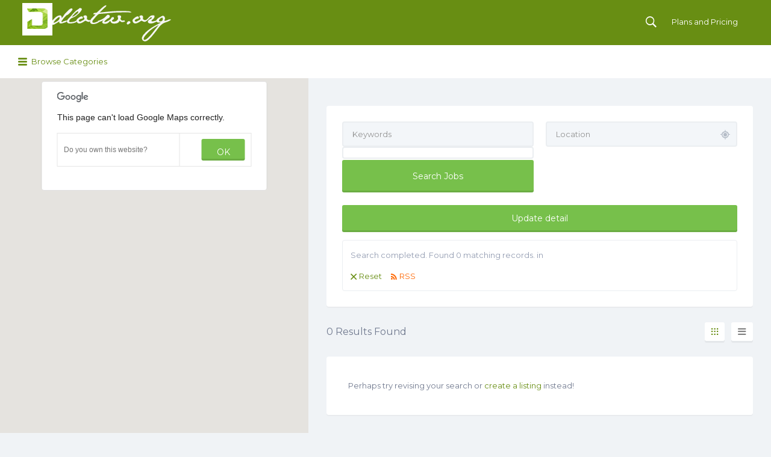

--- FILE ---
content_type: text/html; charset=UTF-8
request_url: https://www.dlotw.org/detail-category/medical-center
body_size: 49116
content:
<!DOCTYPE html><html lang="en-US"><head><meta charset="UTF-8"><meta name="viewport" content="width=device-width, initial-scale=1"><title>Medical Center Archives - Dlotw.org</title> <script defer type='text/javascript' src='https://maps.googleapis.com/maps/api/js?libraries=places%2Cgeometry&#038;key=AIzaSyCvmr2qUiUw-EdiQQb2t8d8aVR3TH2NDAU&#038;ver=0.0.1'></script> <script src="//maps.googleapis.com/maps/api/js?key=AIzaSyCvmr2qUiUw-EdiQQb2t8d8aVR3TH2NDAU" async="" defer="defer" type="text/javascript"></script> <link rel="profile" href="https://gmpg.org/xfn/11"><link rel="pingback" href="https://www.dlotw.org/xmlrpc.php"><meta name='robots' content='index, follow, max-image-preview:large, max-snippet:-1, max-video-preview:-1' /><style>img:is([sizes="auto" i], [sizes^="auto," i]) { contain-intrinsic-size: 3000px 1500px }</style><title>Medical Center Archives - Dlotw.org</title><link rel="canonical" href="https://www.dlotw.org/detail-category/medical-center" /><meta property="og:locale" content="en_US" /><meta property="og:type" content="article" /><meta property="og:title" content="Medical Center Archives - Dlotw.org" /><meta property="og:url" content="https://www.dlotw.org/detail-category/medical-center" /><meta property="og:site_name" content="Dlotw.org" /> <script type="application/ld+json" class="yoast-schema-graph">{"@context":"https://schema.org","@graph":[{"@type":"CollectionPage","@id":"https://www.dlotw.org/detail-category/medical-center","url":"https://www.dlotw.org/detail-category/medical-center","name":"Medical Center Archives - Dlotw.org","isPartOf":{"@id":"https://www.dlotw.org/#website"},"primaryImageOfPage":{"@id":"https://www.dlotw.org/detail-category/medical-center#primaryimage"},"image":{"@id":"https://www.dlotw.org/detail-category/medical-center#primaryimage"},"thumbnailUrl":"https://www.dlotw.org/wp-content/uploads/2022/06/7639250_m.jpg","breadcrumb":{"@id":"https://www.dlotw.org/detail-category/medical-center#breadcrumb"},"inLanguage":"en-US"},{"@type":"ImageObject","inLanguage":"en-US","@id":"https://www.dlotw.org/detail-category/medical-center#primaryimage","url":"https://www.dlotw.org/wp-content/uploads/2022/06/7639250_m.jpg","contentUrl":"https://www.dlotw.org/wp-content/uploads/2022/06/7639250_m.jpg","width":848,"height":565},{"@type":"BreadcrumbList","@id":"https://www.dlotw.org/detail-category/medical-center#breadcrumb","itemListElement":[{"@type":"ListItem","position":1,"name":"Home","item":"https://www.dlotw.org/"},{"@type":"ListItem","position":2,"name":"Medical Center"}]},{"@type":"WebSite","@id":"https://www.dlotw.org/#website","url":"https://www.dlotw.org/","name":"Dlotw.org","description":"Dlotw.org","potentialAction":[{"@type":"SearchAction","target":{"@type":"EntryPoint","urlTemplate":"https://www.dlotw.org/?s={search_term_string}"},"query-input":{"@type":"PropertyValueSpecification","valueRequired":true,"valueName":"search_term_string"}}],"inLanguage":"en-US"}]}</script> <link rel='dns-prefetch' href='//maps.googleapis.com' /><link rel='dns-prefetch' href='//fonts.googleapis.com' /><link rel="alternate" type="application/rss+xml" title="Dlotw.org &raquo; Feed" href="https://www.dlotw.org/feed" /><link rel="alternate" type="application/rss+xml" title="Dlotw.org &raquo; Medical Center detail Category Feed" href="https://www.dlotw.org/detail-category/medical-center/feed" /> <script defer src="[data-uri]"></script> <style id='wp-emoji-styles-inline-css' type='text/css'>img.wp-smiley, img.emoji {
		display: inline !important;
		border: none !important;
		box-shadow: none !important;
		height: 1em !important;
		width: 1em !important;
		margin: 0 0.07em !important;
		vertical-align: -0.1em !important;
		background: none !important;
		padding: 0 !important;
	}</style><link rel='stylesheet' id='wp-block-library-css' href='https://www.dlotw.org/wp-includes/css/dist/block-library/style.min.css?ver=6.8.3' type='text/css' media='all' /><style id='classic-theme-styles-inline-css' type='text/css'>/*! This file is auto-generated */
.wp-block-button__link{color:#fff;background-color:#32373c;border-radius:9999px;box-shadow:none;text-decoration:none;padding:calc(.667em + 2px) calc(1.333em + 2px);font-size:1.125em}.wp-block-file__button{background:#32373c;color:#fff;text-decoration:none}</style><style id='global-styles-inline-css' type='text/css'>:root{--wp--preset--aspect-ratio--square: 1;--wp--preset--aspect-ratio--4-3: 4/3;--wp--preset--aspect-ratio--3-4: 3/4;--wp--preset--aspect-ratio--3-2: 3/2;--wp--preset--aspect-ratio--2-3: 2/3;--wp--preset--aspect-ratio--16-9: 16/9;--wp--preset--aspect-ratio--9-16: 9/16;--wp--preset--color--black: #000000;--wp--preset--color--cyan-bluish-gray: #abb8c3;--wp--preset--color--white: #ffffff;--wp--preset--color--pale-pink: #f78da7;--wp--preset--color--vivid-red: #cf2e2e;--wp--preset--color--luminous-vivid-orange: #ff6900;--wp--preset--color--luminous-vivid-amber: #fcb900;--wp--preset--color--light-green-cyan: #7bdcb5;--wp--preset--color--vivid-green-cyan: #00d084;--wp--preset--color--pale-cyan-blue: #8ed1fc;--wp--preset--color--vivid-cyan-blue: #0693e3;--wp--preset--color--vivid-purple: #9b51e0;--wp--preset--gradient--vivid-cyan-blue-to-vivid-purple: linear-gradient(135deg,rgba(6,147,227,1) 0%,rgb(155,81,224) 100%);--wp--preset--gradient--light-green-cyan-to-vivid-green-cyan: linear-gradient(135deg,rgb(122,220,180) 0%,rgb(0,208,130) 100%);--wp--preset--gradient--luminous-vivid-amber-to-luminous-vivid-orange: linear-gradient(135deg,rgba(252,185,0,1) 0%,rgba(255,105,0,1) 100%);--wp--preset--gradient--luminous-vivid-orange-to-vivid-red: linear-gradient(135deg,rgba(255,105,0,1) 0%,rgb(207,46,46) 100%);--wp--preset--gradient--very-light-gray-to-cyan-bluish-gray: linear-gradient(135deg,rgb(238,238,238) 0%,rgb(169,184,195) 100%);--wp--preset--gradient--cool-to-warm-spectrum: linear-gradient(135deg,rgb(74,234,220) 0%,rgb(151,120,209) 20%,rgb(207,42,186) 40%,rgb(238,44,130) 60%,rgb(251,105,98) 80%,rgb(254,248,76) 100%);--wp--preset--gradient--blush-light-purple: linear-gradient(135deg,rgb(255,206,236) 0%,rgb(152,150,240) 100%);--wp--preset--gradient--blush-bordeaux: linear-gradient(135deg,rgb(254,205,165) 0%,rgb(254,45,45) 50%,rgb(107,0,62) 100%);--wp--preset--gradient--luminous-dusk: linear-gradient(135deg,rgb(255,203,112) 0%,rgb(199,81,192) 50%,rgb(65,88,208) 100%);--wp--preset--gradient--pale-ocean: linear-gradient(135deg,rgb(255,245,203) 0%,rgb(182,227,212) 50%,rgb(51,167,181) 100%);--wp--preset--gradient--electric-grass: linear-gradient(135deg,rgb(202,248,128) 0%,rgb(113,206,126) 100%);--wp--preset--gradient--midnight: linear-gradient(135deg,rgb(2,3,129) 0%,rgb(40,116,252) 100%);--wp--preset--font-size--small: 13px;--wp--preset--font-size--medium: 20px;--wp--preset--font-size--large: 36px;--wp--preset--font-size--x-large: 42px;--wp--preset--spacing--20: 0.44rem;--wp--preset--spacing--30: 0.67rem;--wp--preset--spacing--40: 1rem;--wp--preset--spacing--50: 1.5rem;--wp--preset--spacing--60: 2.25rem;--wp--preset--spacing--70: 3.38rem;--wp--preset--spacing--80: 5.06rem;--wp--preset--shadow--natural: 6px 6px 9px rgba(0, 0, 0, 0.2);--wp--preset--shadow--deep: 12px 12px 50px rgba(0, 0, 0, 0.4);--wp--preset--shadow--sharp: 6px 6px 0px rgba(0, 0, 0, 0.2);--wp--preset--shadow--outlined: 6px 6px 0px -3px rgba(255, 255, 255, 1), 6px 6px rgba(0, 0, 0, 1);--wp--preset--shadow--crisp: 6px 6px 0px rgba(0, 0, 0, 1);}:where(.is-layout-flex){gap: 0.5em;}:where(.is-layout-grid){gap: 0.5em;}body .is-layout-flex{display: flex;}.is-layout-flex{flex-wrap: wrap;align-items: center;}.is-layout-flex > :is(*, div){margin: 0;}body .is-layout-grid{display: grid;}.is-layout-grid > :is(*, div){margin: 0;}:where(.wp-block-columns.is-layout-flex){gap: 2em;}:where(.wp-block-columns.is-layout-grid){gap: 2em;}:where(.wp-block-post-template.is-layout-flex){gap: 1.25em;}:where(.wp-block-post-template.is-layout-grid){gap: 1.25em;}.has-black-color{color: var(--wp--preset--color--black) !important;}.has-cyan-bluish-gray-color{color: var(--wp--preset--color--cyan-bluish-gray) !important;}.has-white-color{color: var(--wp--preset--color--white) !important;}.has-pale-pink-color{color: var(--wp--preset--color--pale-pink) !important;}.has-vivid-red-color{color: var(--wp--preset--color--vivid-red) !important;}.has-luminous-vivid-orange-color{color: var(--wp--preset--color--luminous-vivid-orange) !important;}.has-luminous-vivid-amber-color{color: var(--wp--preset--color--luminous-vivid-amber) !important;}.has-light-green-cyan-color{color: var(--wp--preset--color--light-green-cyan) !important;}.has-vivid-green-cyan-color{color: var(--wp--preset--color--vivid-green-cyan) !important;}.has-pale-cyan-blue-color{color: var(--wp--preset--color--pale-cyan-blue) !important;}.has-vivid-cyan-blue-color{color: var(--wp--preset--color--vivid-cyan-blue) !important;}.has-vivid-purple-color{color: var(--wp--preset--color--vivid-purple) !important;}.has-black-background-color{background-color: var(--wp--preset--color--black) !important;}.has-cyan-bluish-gray-background-color{background-color: var(--wp--preset--color--cyan-bluish-gray) !important;}.has-white-background-color{background-color: var(--wp--preset--color--white) !important;}.has-pale-pink-background-color{background-color: var(--wp--preset--color--pale-pink) !important;}.has-vivid-red-background-color{background-color: var(--wp--preset--color--vivid-red) !important;}.has-luminous-vivid-orange-background-color{background-color: var(--wp--preset--color--luminous-vivid-orange) !important;}.has-luminous-vivid-amber-background-color{background-color: var(--wp--preset--color--luminous-vivid-amber) !important;}.has-light-green-cyan-background-color{background-color: var(--wp--preset--color--light-green-cyan) !important;}.has-vivid-green-cyan-background-color{background-color: var(--wp--preset--color--vivid-green-cyan) !important;}.has-pale-cyan-blue-background-color{background-color: var(--wp--preset--color--pale-cyan-blue) !important;}.has-vivid-cyan-blue-background-color{background-color: var(--wp--preset--color--vivid-cyan-blue) !important;}.has-vivid-purple-background-color{background-color: var(--wp--preset--color--vivid-purple) !important;}.has-black-border-color{border-color: var(--wp--preset--color--black) !important;}.has-cyan-bluish-gray-border-color{border-color: var(--wp--preset--color--cyan-bluish-gray) !important;}.has-white-border-color{border-color: var(--wp--preset--color--white) !important;}.has-pale-pink-border-color{border-color: var(--wp--preset--color--pale-pink) !important;}.has-vivid-red-border-color{border-color: var(--wp--preset--color--vivid-red) !important;}.has-luminous-vivid-orange-border-color{border-color: var(--wp--preset--color--luminous-vivid-orange) !important;}.has-luminous-vivid-amber-border-color{border-color: var(--wp--preset--color--luminous-vivid-amber) !important;}.has-light-green-cyan-border-color{border-color: var(--wp--preset--color--light-green-cyan) !important;}.has-vivid-green-cyan-border-color{border-color: var(--wp--preset--color--vivid-green-cyan) !important;}.has-pale-cyan-blue-border-color{border-color: var(--wp--preset--color--pale-cyan-blue) !important;}.has-vivid-cyan-blue-border-color{border-color: var(--wp--preset--color--vivid-cyan-blue) !important;}.has-vivid-purple-border-color{border-color: var(--wp--preset--color--vivid-purple) !important;}.has-vivid-cyan-blue-to-vivid-purple-gradient-background{background: var(--wp--preset--gradient--vivid-cyan-blue-to-vivid-purple) !important;}.has-light-green-cyan-to-vivid-green-cyan-gradient-background{background: var(--wp--preset--gradient--light-green-cyan-to-vivid-green-cyan) !important;}.has-luminous-vivid-amber-to-luminous-vivid-orange-gradient-background{background: var(--wp--preset--gradient--luminous-vivid-amber-to-luminous-vivid-orange) !important;}.has-luminous-vivid-orange-to-vivid-red-gradient-background{background: var(--wp--preset--gradient--luminous-vivid-orange-to-vivid-red) !important;}.has-very-light-gray-to-cyan-bluish-gray-gradient-background{background: var(--wp--preset--gradient--very-light-gray-to-cyan-bluish-gray) !important;}.has-cool-to-warm-spectrum-gradient-background{background: var(--wp--preset--gradient--cool-to-warm-spectrum) !important;}.has-blush-light-purple-gradient-background{background: var(--wp--preset--gradient--blush-light-purple) !important;}.has-blush-bordeaux-gradient-background{background: var(--wp--preset--gradient--blush-bordeaux) !important;}.has-luminous-dusk-gradient-background{background: var(--wp--preset--gradient--luminous-dusk) !important;}.has-pale-ocean-gradient-background{background: var(--wp--preset--gradient--pale-ocean) !important;}.has-electric-grass-gradient-background{background: var(--wp--preset--gradient--electric-grass) !important;}.has-midnight-gradient-background{background: var(--wp--preset--gradient--midnight) !important;}.has-small-font-size{font-size: var(--wp--preset--font-size--small) !important;}.has-medium-font-size{font-size: var(--wp--preset--font-size--medium) !important;}.has-large-font-size{font-size: var(--wp--preset--font-size--large) !important;}.has-x-large-font-size{font-size: var(--wp--preset--font-size--x-large) !important;}
:where(.wp-block-post-template.is-layout-flex){gap: 1.25em;}:where(.wp-block-post-template.is-layout-grid){gap: 1.25em;}
:where(.wp-block-columns.is-layout-flex){gap: 2em;}:where(.wp-block-columns.is-layout-grid){gap: 2em;}
:root :where(.wp-block-pullquote){font-size: 1.5em;line-height: 1.6;}</style><link rel='stylesheet' id='contact-form-7-css' href='https://www.dlotw.org/wp-content/cache/autoptimize/autoptimize_single_64ac31699f5326cb3c76122498b76f66.php?ver=6.1.2' type='text/css' media='all' /><link rel='stylesheet' id='woocommerce-layout-css' href='https://www.dlotw.org/wp-content/cache/autoptimize/autoptimize_single_e98f5279cacaef826050eb2595082e77.php?ver=10.2.2' type='text/css' media='all' /><style id='woocommerce-layout-inline-css' type='text/css'>.infinite-scroll .woocommerce-pagination {
		display: none;
	}</style><link rel='stylesheet' id='woocommerce-smallscreen-css' href='https://www.dlotw.org/wp-content/cache/autoptimize/autoptimize_single_59d266c0ea580aae1113acb3761f7ad5.php?ver=10.2.2' type='text/css' media='only screen and (max-width: 768px)' /><style id='woocommerce-inline-inline-css' type='text/css'>.woocommerce form .form-row .required { visibility: visible; }</style><link rel='stylesheet' id='select2-css' href='https://www.dlotw.org/wp-content/cache/autoptimize/autoptimize_single_e3e811600e32258de0b9ba53c7798db8.php?ver=10.2.2' type='text/css' media='all' /><link rel='stylesheet' id='brands-styles-css' href='https://www.dlotw.org/wp-content/cache/autoptimize/autoptimize_single_48d56016b20f151be4f24ba6d0eb1be4.php?ver=10.2.2' type='text/css' media='all' /><link rel='stylesheet' id='listify-fonts-css' href='//fonts.googleapis.com/css?family=Montserrat%3A400%2C700&#038;subset=latin%2Clatin-ext&#038;ver=6.8.3' type='text/css' media='all' /><link rel='stylesheet' id='listify-css' href='https://www.dlotw.org/wp-content/themes/listify/css/style.min.css?ver=6.8.3' type='text/css' media='all' /><style id='listify-inline-css' type='text/css'>.nav-menu .sub-menu.category-list,ul.nav-menu .sub-menu.category-list,input,textarea,.site select,.facetwp-facet .facetwp-checkbox:before,.widget_layered_nav li a:before,.site-main .content-box select,.site-main .job_listings select,body .chosen-container-single .chosen-single,body .chosen-container-multi .chosen-choices li.search-field input[type=text],.entry-content div.mce-toolbar-grp{background-color:#f3f6f9;}.listing-cover,.entry-cover,.homepage-cover.page-cover,.list-cover{background-color:#e6e9ec;}input,textarea,input[type="checkbox"],input[type="radio"],.site select,.facetwp-facet .facetwp-checkbox:before,.widget_layered_nav li a:before,.site-main .content-box select,.site-main .job_listings select,.content-pagination .page-numbers,.facetwp-pager .facetwp-page,.js-toggle-area-trigger,.chosen-container-multi .chosen-choices,.wp-editor-wrap,.account-sign-in,.filter_by_tag,.job-manager-form fieldset.fieldset-job_hours,.ninja-forms-required-items,.showing_jobs,.summary .stock,.woocommerce-tabs .woocommerce-noreviews,.entry-content .rcp_form input[type="text"]:focus,.entry-content .rcp_form input[type="password"]:focus,.entry-content .rcp_form input[type="email"]:focus,.entry-content div.mce-toolbar-grp,body .chosen-container-single .chosen-single,body .chosen-container-multi .chosen-choices,body .chosen-container-multi .chosen-choices li.search-field input[type=text],.payment_methods li .payment_box,.search-choice-close,.filter_by_tag a:before,.woocommerce .quantity input[type="button"]{border-color:#ebeef1;}.payment_methods li{background-color:#ebeef1;}.map-marker.type-1003:after{border-top-color:;}.map-marker.type-1003 i:after{background-color:;}.map-marker.type-1003 i:before{color:;}.map-marker.type-28:after{border-top-color:;}.map-marker.type-28 i:after{background-color:;}.map-marker.type-28 i:before{color:;}.map-marker.type-490:after{border-top-color:;}.map-marker.type-490 i:after{background-color:;}.map-marker.type-490 i:before{color:;}.map-marker.type-980:after{border-top-color:;}.map-marker.type-980 i:after{background-color:;}.map-marker.type-980 i:before{color:;}.map-marker.type-780:after{border-top-color:;}.map-marker.type-780 i:after{background-color:;}.map-marker.type-780 i:before{color:;}.map-marker.type-1195:after{border-top-color:;}.map-marker.type-1195 i:after{background-color:;}.map-marker.type-1195 i:before{color:;}.map-marker.type-909:after{border-top-color:;}.map-marker.type-909 i:after{background-color:;}.map-marker.type-909 i:before{color:;}.map-marker.type-734:after{border-top-color:;}.map-marker.type-734 i:after{background-color:;}.map-marker.type-734 i:before{color:;}.map-marker.type-686:after{border-top-color:;}.map-marker.type-686 i:after{background-color:;}.map-marker.type-686 i:before{color:;}.map-marker.type-205:after{border-top-color:;}.map-marker.type-205 i:after{background-color:;}.map-marker.type-205 i:before{color:;}.map-marker.type-607:after{border-top-color:;}.map-marker.type-607 i:after{background-color:;}.map-marker.type-607 i:before{color:;}.map-marker.type-641:after{border-top-color:;}.map-marker.type-641 i:after{background-color:;}.map-marker.type-641 i:before{color:;}.map-marker.type-1157:after{border-top-color:;}.map-marker.type-1157 i:after{background-color:;}.map-marker.type-1157 i:before{color:;}.map-marker.type-1151:after{border-top-color:;}.map-marker.type-1151 i:after{background-color:;}.map-marker.type-1151 i:before{color:;}.map-marker.type-111:after{border-top-color:;}.map-marker.type-111 i:after{background-color:;}.map-marker.type-111 i:before{color:;}.map-marker.type-508:after{border-top-color:;}.map-marker.type-508 i:after{background-color:;}.map-marker.type-508 i:before{color:;}.map-marker.type-532:after{border-top-color:;}.map-marker.type-532 i:after{background-color:;}.map-marker.type-532 i:before{color:;}.map-marker.type-1092:after{border-top-color:;}.map-marker.type-1092 i:after{background-color:;}.map-marker.type-1092 i:before{color:;}.map-marker.type-704:after{border-top-color:;}.map-marker.type-704 i:after{background-color:;}.map-marker.type-704 i:before{color:;}.map-marker.type-338:after{border-top-color:;}.map-marker.type-338 i:after{background-color:;}.map-marker.type-338 i:before{color:;}.map-marker.type-697:after{border-top-color:;}.map-marker.type-697 i:after{background-color:;}.map-marker.type-697 i:before{color:;}.map-marker.type-635:after{border-top-color:;}.map-marker.type-635 i:after{background-color:;}.map-marker.type-635 i:before{color:;}.map-marker.type-1067:after{border-top-color:;}.map-marker.type-1067 i:after{background-color:;}.map-marker.type-1067 i:before{color:;}.map-marker.type-547:after{border-top-color:;}.map-marker.type-547 i:after{background-color:;}.map-marker.type-547 i:before{color:;}.map-marker.type-419:after{border-top-color:;}.map-marker.type-419 i:after{background-color:;}.map-marker.type-419 i:before{color:;}.map-marker.type-788:after{border-top-color:;}.map-marker.type-788 i:after{background-color:;}.map-marker.type-788 i:before{color:;}.map-marker.type-460:after{border-top-color:;}.map-marker.type-460 i:after{background-color:;}.map-marker.type-460 i:before{color:;}.map-marker.type-988:after{border-top-color:;}.map-marker.type-988 i:after{background-color:;}.map-marker.type-988 i:before{color:;}.map-marker.type-1182:after{border-top-color:;}.map-marker.type-1182 i:after{background-color:;}.map-marker.type-1182 i:before{color:;}.map-marker.type-806:after{border-top-color:;}.map-marker.type-806 i:after{background-color:;}.map-marker.type-806 i:before{color:;}.map-marker.type-629:after{border-top-color:;}.map-marker.type-629 i:after{background-color:;}.map-marker.type-629 i:before{color:;}.map-marker.type-374:after{border-top-color:;}.map-marker.type-374 i:after{background-color:;}.map-marker.type-374 i:before{color:;}.map-marker.type-429:after{border-top-color:;}.map-marker.type-429 i:after{background-color:;}.map-marker.type-429 i:before{color:;}.map-marker.type-471:after{border-top-color:;}.map-marker.type-471 i:after{background-color:;}.map-marker.type-471 i:before{color:;}.map-marker.type-638:after{border-top-color:;}.map-marker.type-638 i:after{background-color:;}.map-marker.type-638 i:before{color:;}.map-marker.type-406:after{border-top-color:;}.map-marker.type-406 i:after{background-color:;}.map-marker.type-406 i:before{color:;}.map-marker.type-560:after{border-top-color:;}.map-marker.type-560 i:after{background-color:;}.map-marker.type-560 i:before{color:;}.map-marker.type-481:after{border-top-color:;}.map-marker.type-481 i:after{background-color:;}.map-marker.type-481 i:before{color:;}.map-marker.type-755:after{border-top-color:;}.map-marker.type-755 i:after{background-color:;}.map-marker.type-755 i:before{color:;}.map-marker.type-809:after{border-top-color:;}.map-marker.type-809 i:after{background-color:;}.map-marker.type-809 i:before{color:;}.map-marker.type-954:after{border-top-color:;}.map-marker.type-954 i:after{background-color:;}.map-marker.type-954 i:before{color:;}.map-marker.type-702:after{border-top-color:;}.map-marker.type-702 i:after{background-color:;}.map-marker.type-702 i:before{color:;}.map-marker.type-285:after{border-top-color:;}.map-marker.type-285 i:after{background-color:;}.map-marker.type-285 i:before{color:;}.map-marker.type-453:after{border-top-color:;}.map-marker.type-453 i:after{background-color:;}.map-marker.type-453 i:before{color:;}.map-marker.type-559:after{border-top-color:;}.map-marker.type-559 i:after{background-color:;}.map-marker.type-559 i:before{color:;}.map-marker.type-601:after{border-top-color:;}.map-marker.type-601 i:after{background-color:;}.map-marker.type-601 i:before{color:;}.map-marker.type-454:after{border-top-color:;}.map-marker.type-454 i:after{background-color:;}.map-marker.type-454 i:before{color:;}.map-marker.type-16:after{border-top-color:;}.map-marker.type-16 i:after{background-color:;}.map-marker.type-16 i:before{color:;}.map-marker.type-1158:after{border-top-color:;}.map-marker.type-1158 i:after{background-color:;}.map-marker.type-1158 i:before{color:;}.map-marker.type-15:after{border-top-color:;}.map-marker.type-15 i:after{background-color:;}.map-marker.type-15 i:before{color:;}.map-marker.type-385:after{border-top-color:;}.map-marker.type-385 i:after{background-color:;}.map-marker.type-385 i:before{color:;}.map-marker.type-358:after{border-top-color:;}.map-marker.type-358 i:after{background-color:;}.map-marker.type-358 i:before{color:;}.map-marker.type-577:after{border-top-color:;}.map-marker.type-577 i:after{background-color:;}.map-marker.type-577 i:before{color:;}.map-marker.type-492:after{border-top-color:;}.map-marker.type-492 i:after{background-color:;}.map-marker.type-492 i:before{color:;}.map-marker.type-1052:after{border-top-color:;}.map-marker.type-1052 i:after{background-color:;}.map-marker.type-1052 i:before{color:;}.map-marker.type-352:after{border-top-color:;}.map-marker.type-352 i:after{background-color:;}.map-marker.type-352 i:before{color:;}.map-marker.type-592:after{border-top-color:;}.map-marker.type-592 i:after{background-color:;}.map-marker.type-592 i:before{color:;}.map-marker.type-1131:after{border-top-color:;}.map-marker.type-1131 i:after{background-color:;}.map-marker.type-1131 i:before{color:;}.map-marker.type-1133:after{border-top-color:;}.map-marker.type-1133 i:after{background-color:;}.map-marker.type-1133 i:before{color:;}.map-marker.type-1135:after{border-top-color:;}.map-marker.type-1135 i:after{background-color:;}.map-marker.type-1135 i:before{color:;}.map-marker.type-1159:after{border-top-color:;}.map-marker.type-1159 i:after{background-color:;}.map-marker.type-1159 i:before{color:;}.map-marker.type-130:after{border-top-color:;}.map-marker.type-130 i:after{background-color:;}.map-marker.type-130 i:before{color:;}.map-marker.type-1062:after{border-top-color:;}.map-marker.type-1062 i:after{background-color:;}.map-marker.type-1062 i:before{color:;}.map-marker.type-402:after{border-top-color:;}.map-marker.type-402 i:after{background-color:;}.map-marker.type-402 i:before{color:;}.map-marker.type-463:after{border-top-color:;}.map-marker.type-463 i:after{background-color:;}.map-marker.type-463 i:before{color:;}.map-marker.type-113:after{border-top-color:;}.map-marker.type-113 i:after{background-color:;}.map-marker.type-113 i:before{color:;}.map-marker.type-1181:after{border-top-color:;}.map-marker.type-1181 i:after{background-color:;}.map-marker.type-1181 i:before{color:;}.map-marker.type-985:after{border-top-color:;}.map-marker.type-985 i:after{background-color:;}.map-marker.type-985 i:before{color:;}.map-marker.type-1136:after{border-top-color:;}.map-marker.type-1136 i:after{background-color:;}.map-marker.type-1136 i:before{color:;}.map-marker.type-438:after{border-top-color:;}.map-marker.type-438 i:after{background-color:;}.map-marker.type-438 i:before{color:;}.map-marker.type-791:after{border-top-color:;}.map-marker.type-791 i:after{background-color:;}.map-marker.type-791 i:before{color:;}.map-marker.type-620:after{border-top-color:;}.map-marker.type-620 i:after{background-color:;}.map-marker.type-620 i:before{color:;}.map-marker.type-330:after{border-top-color:;}.map-marker.type-330 i:after{background-color:;}.map-marker.type-330 i:before{color:;}.map-marker.type-553:after{border-top-color:;}.map-marker.type-553 i:after{background-color:;}.map-marker.type-553 i:before{color:;}.map-marker.type-1145:after{border-top-color:;}.map-marker.type-1145 i:after{background-color:;}.map-marker.type-1145 i:before{color:;}.map-marker.type-1120:after{border-top-color:;}.map-marker.type-1120 i:after{background-color:;}.map-marker.type-1120 i:before{color:;}.map-marker.type-595:after{border-top-color:;}.map-marker.type-595 i:after{background-color:;}.map-marker.type-595 i:before{color:;}.map-marker.type-586:after{border-top-color:;}.map-marker.type-586 i:after{background-color:;}.map-marker.type-586 i:before{color:;}.map-marker.type-709:after{border-top-color:;}.map-marker.type-709 i:after{background-color:;}.map-marker.type-709 i:before{color:;}.map-marker.type-1116:after{border-top-color:;}.map-marker.type-1116 i:after{background-color:;}.map-marker.type-1116 i:before{color:;}.map-marker.type-653:after{border-top-color:;}.map-marker.type-653 i:after{background-color:;}.map-marker.type-653 i:before{color:;}.map-marker.type-749:after{border-top-color:;}.map-marker.type-749 i:after{background-color:;}.map-marker.type-749 i:before{color:;}.map-marker.type-1150:after{border-top-color:;}.map-marker.type-1150 i:after{background-color:;}.map-marker.type-1150 i:before{color:;}.map-marker.type-4:after{border-top-color:;}.map-marker.type-4 i:after{background-color:;}.map-marker.type-4 i:before{color:;}.map-marker.type-810:after{border-top-color:;}.map-marker.type-810 i:after{background-color:;}.map-marker.type-810 i:before{color:;}.map-marker.type-452:after{border-top-color:;}.map-marker.type-452 i:after{background-color:;}.map-marker.type-452 i:before{color:;}.map-marker.type-380:after{border-top-color:;}.map-marker.type-380 i:after{background-color:;}.map-marker.type-380 i:before{color:;}.map-marker.type-642:after{border-top-color:;}.map-marker.type-642 i:after{background-color:;}.map-marker.type-642 i:before{color:;}.map-marker.type-543:after{border-top-color:;}.map-marker.type-543 i:after{background-color:;}.map-marker.type-543 i:before{color:;}.map-marker.type-27:after{border-top-color:;}.map-marker.type-27 i:after{background-color:;}.map-marker.type-27 i:before{color:;}.map-marker.type-440:after{border-top-color:;}.map-marker.type-440 i:after{background-color:;}.map-marker.type-440 i:before{color:;}.map-marker.type-441:after{border-top-color:;}.map-marker.type-441 i:after{background-color:;}.map-marker.type-441 i:before{color:;}.map-marker.type-851:after{border-top-color:;}.map-marker.type-851 i:after{background-color:;}.map-marker.type-851 i:before{color:;}.map-marker.type-435:after{border-top-color:;}.map-marker.type-435 i:after{background-color:;}.map-marker.type-435 i:before{color:;}.map-marker.type-1016:after{border-top-color:;}.map-marker.type-1016 i:after{background-color:;}.map-marker.type-1016 i:before{color:;}.map-marker.type-31:after{border-top-color:;}.map-marker.type-31 i:after{background-color:;}.map-marker.type-31 i:before{color:;}.map-marker.type-558:after{border-top-color:;}.map-marker.type-558 i:after{background-color:;}.map-marker.type-558 i:before{color:;}.map-marker.type-764:after{border-top-color:;}.map-marker.type-764 i:after{background-color:;}.map-marker.type-764 i:before{color:;}.map-marker.type-589:after{border-top-color:;}.map-marker.type-589 i:after{background-color:;}.map-marker.type-589 i:before{color:;}.map-marker.type-685:after{border-top-color:;}.map-marker.type-685 i:after{background-color:;}.map-marker.type-685 i:before{color:;}.map-marker.type-1122:after{border-top-color:;}.map-marker.type-1122 i:after{background-color:;}.map-marker.type-1122 i:before{color:;}.map-marker.type-924:after{border-top-color:;}.map-marker.type-924 i:after{background-color:;}.map-marker.type-924 i:before{color:;}.map-marker.type-798:after{border-top-color:;}.map-marker.type-798 i:after{background-color:;}.map-marker.type-798 i:before{color:;}.map-marker.type-966:after{border-top-color:;}.map-marker.type-966 i:after{background-color:;}.map-marker.type-966 i:before{color:;}.map-marker.type-996:after{border-top-color:;}.map-marker.type-996 i:after{background-color:;}.map-marker.type-996 i:before{color:;}.map-marker.type-634:after{border-top-color:;}.map-marker.type-634 i:after{background-color:;}.map-marker.type-634 i:before{color:;}.map-marker.type-80:after{border-top-color:;}.map-marker.type-80 i:after{background-color:;}.map-marker.type-80 i:before{color:;}.map-marker.type-703:after{border-top-color:;}.map-marker.type-703 i:after{background-color:;}.map-marker.type-703 i:before{color:;}.map-marker.type-342:after{border-top-color:;}.map-marker.type-342 i:after{background-color:;}.map-marker.type-342 i:before{color:;}.map-marker.type-411:after{border-top-color:;}.map-marker.type-411 i:after{background-color:;}.map-marker.type-411 i:before{color:;}.map-marker.type-19:after{border-top-color:;}.map-marker.type-19 i:after{background-color:;}.map-marker.type-19 i:before{color:;}.map-marker.type-462:after{border-top-color:;}.map-marker.type-462 i:after{background-color:;}.map-marker.type-462 i:before{color:;}.map-marker.type-800:after{border-top-color:;}.map-marker.type-800 i:after{background-color:;}.map-marker.type-800 i:before{color:;}.map-marker.type-407:after{border-top-color:;}.map-marker.type-407 i:after{background-color:;}.map-marker.type-407 i:before{color:;}.map-marker.type-523:after{border-top-color:;}.map-marker.type-523 i:after{background-color:;}.map-marker.type-523 i:before{color:;}.map-marker.type-674:after{border-top-color:;}.map-marker.type-674 i:after{background-color:;}.map-marker.type-674 i:before{color:;}.map-marker.type-739:after{border-top-color:;}.map-marker.type-739 i:after{background-color:;}.map-marker.type-739 i:before{color:;}.map-marker.type-855:after{border-top-color:;}.map-marker.type-855 i:after{background-color:;}.map-marker.type-855 i:before{color:;}.map-marker.type-341:after{border-top-color:;}.map-marker.type-341 i:after{background-color:;}.map-marker.type-341 i:before{color:;}.map-marker.type-705:after{border-top-color:;}.map-marker.type-705 i:after{background-color:;}.map-marker.type-705 i:before{color:;}.map-marker.type-797:after{border-top-color:;}.map-marker.type-797 i:after{background-color:;}.map-marker.type-797 i:before{color:;}.map-marker.type-472:after{border-top-color:;}.map-marker.type-472 i:after{background-color:;}.map-marker.type-472 i:before{color:;}.map-marker.type-524:after{border-top-color:;}.map-marker.type-524 i:after{background-color:;}.map-marker.type-524 i:before{color:;}.map-marker.type-418:after{border-top-color:;}.map-marker.type-418 i:after{background-color:;}.map-marker.type-418 i:before{color:;}.map-marker.type-359:after{border-top-color:;}.map-marker.type-359 i:after{background-color:;}.map-marker.type-359 i:before{color:;}.map-marker.type-1029:after{border-top-color:;}.map-marker.type-1029 i:after{background-color:;}.map-marker.type-1029 i:before{color:;}.map-marker.type-640:after{border-top-color:;}.map-marker.type-640 i:after{background-color:;}.map-marker.type-640 i:before{color:;}.map-marker.type-977:after{border-top-color:;}.map-marker.type-977 i:after{background-color:;}.map-marker.type-977 i:before{color:;}.map-marker.type-808:after{border-top-color:;}.map-marker.type-808 i:after{background-color:;}.map-marker.type-808 i:before{color:;}.map-marker.type-496:after{border-top-color:;}.map-marker.type-496 i:after{background-color:;}.map-marker.type-496 i:before{color:;}.map-marker.type-131:after{border-top-color:;}.map-marker.type-131 i:after{background-color:;}.map-marker.type-131 i:before{color:;}.map-marker.type-433:after{border-top-color:;}.map-marker.type-433 i:after{background-color:;}.map-marker.type-433 i:before{color:;}.map-marker.type-1042:after{border-top-color:;}.map-marker.type-1042 i:after{background-color:;}.map-marker.type-1042 i:before{color:;}.map-marker.type-913:after{border-top-color:;}.map-marker.type-913 i:after{background-color:;}.map-marker.type-913 i:before{color:;}.map-marker.type-269:after{border-top-color:;}.map-marker.type-269 i:after{background-color:;}.map-marker.type-269 i:before{color:;}.map-marker.type-494:after{border-top-color:;}.map-marker.type-494 i:after{background-color:;}.map-marker.type-494 i:before{color:;}.map-marker.type-673:after{border-top-color:;}.map-marker.type-673 i:after{background-color:;}.map-marker.type-673 i:before{color:;}.map-marker.type-1134:after{border-top-color:;}.map-marker.type-1134 i:after{background-color:;}.map-marker.type-1134 i:before{color:;}.map-marker.type-970:after{border-top-color:;}.map-marker.type-970 i:after{background-color:;}.map-marker.type-970 i:before{color:;}.map-marker.type-498:after{border-top-color:;}.map-marker.type-498 i:after{background-color:;}.map-marker.type-498 i:before{color:;}.map-marker.type-344:after{border-top-color:;}.map-marker.type-344 i:after{background-color:;}.map-marker.type-344 i:before{color:;}.map-marker.type-305:after{border-top-color:;}.map-marker.type-305 i:after{background-color:;}.map-marker.type-305 i:before{color:;}.map-marker.type-864:after{border-top-color:;}.map-marker.type-864 i:after{background-color:;}.map-marker.type-864 i:before{color:;}.map-marker.type-826:after{border-top-color:;}.map-marker.type-826 i:after{background-color:;}.map-marker.type-826 i:before{color:;}.map-marker.type-1006:after{border-top-color:;}.map-marker.type-1006 i:after{background-color:;}.map-marker.type-1006 i:before{color:;}.map-marker.type-501:after{border-top-color:;}.map-marker.type-501 i:after{background-color:;}.map-marker.type-501 i:before{color:;}.map-marker.type-984:after{border-top-color:;}.map-marker.type-984 i:after{background-color:;}.map-marker.type-984 i:before{color:;}.map-marker.type-62:after{border-top-color:;}.map-marker.type-62 i:after{background-color:;}.map-marker.type-62 i:before{color:;}.map-marker.type-962:after{border-top-color:;}.map-marker.type-962 i:after{background-color:;}.map-marker.type-962 i:before{color:;}.map-marker.type-410:after{border-top-color:;}.map-marker.type-410 i:after{background-color:;}.map-marker.type-410 i:before{color:;}.map-marker.type-609:after{border-top-color:;}.map-marker.type-609 i:after{background-color:;}.map-marker.type-609 i:before{color:;}.map-marker.type-33:after{border-top-color:;}.map-marker.type-33 i:after{background-color:;}.map-marker.type-33 i:before{color:;}.map-marker.type-823:after{border-top-color:;}.map-marker.type-823 i:after{background-color:;}.map-marker.type-823 i:before{color:;}.map-marker.type-827:after{border-top-color:;}.map-marker.type-827 i:after{background-color:;}.map-marker.type-827 i:before{color:;}.map-marker.type-623:after{border-top-color:;}.map-marker.type-623 i:after{background-color:;}.map-marker.type-623 i:before{color:;}.map-marker.type-735:after{border-top-color:;}.map-marker.type-735 i:after{background-color:;}.map-marker.type-735 i:before{color:;}.map-marker.type-854:after{border-top-color:;}.map-marker.type-854 i:after{background-color:;}.map-marker.type-854 i:before{color:;}.map-marker.type-530:after{border-top-color:;}.map-marker.type-530 i:after{background-color:;}.map-marker.type-530 i:before{color:;}.map-marker.type-34:after{border-top-color:;}.map-marker.type-34 i:after{background-color:;}.map-marker.type-34 i:before{color:;}.map-marker.type-793:after{border-top-color:;}.map-marker.type-793 i:after{background-color:;}.map-marker.type-793 i:before{color:;}.map-marker.type-1004:after{border-top-color:;}.map-marker.type-1004 i:after{background-color:;}.map-marker.type-1004 i:before{color:;}.map-marker.type-467:after{border-top-color:;}.map-marker.type-467 i:after{background-color:;}.map-marker.type-467 i:before{color:;}.map-marker.type-581:after{border-top-color:;}.map-marker.type-581 i:after{background-color:;}.map-marker.type-581 i:before{color:;}.map-marker.type-849:after{border-top-color:;}.map-marker.type-849 i:after{background-color:;}.map-marker.type-849 i:before{color:;}.map-marker.type-1048:after{border-top-color:;}.map-marker.type-1048 i:after{background-color:;}.map-marker.type-1048 i:before{color:;}.map-marker.type-1002:after{border-top-color:;}.map-marker.type-1002 i:after{background-color:;}.map-marker.type-1002 i:before{color:;}.map-marker.type-513:after{border-top-color:;}.map-marker.type-513 i:after{background-color:;}.map-marker.type-513 i:before{color:;}.map-marker.type-787:after{border-top-color:;}.map-marker.type-787 i:after{background-color:;}.map-marker.type-787 i:before{color:;}.map-marker.type-747:after{border-top-color:;}.map-marker.type-747 i:after{background-color:;}.map-marker.type-747 i:before{color:;}.map-marker.type-367:after{border-top-color:;}.map-marker.type-367 i:after{background-color:;}.map-marker.type-367 i:before{color:;}.map-marker.type-1127:after{border-top-color:;}.map-marker.type-1127 i:after{background-color:;}.map-marker.type-1127 i:before{color:;}.map-marker.type-622:after{border-top-color:;}.map-marker.type-622 i:after{background-color:;}.map-marker.type-622 i:before{color:;}.map-marker.type-967:after{border-top-color:;}.map-marker.type-967 i:after{background-color:;}.map-marker.type-967 i:before{color:;}.map-marker.type-420:after{border-top-color:;}.map-marker.type-420 i:after{background-color:;}.map-marker.type-420 i:before{color:;}.map-marker.type-474:after{border-top-color:;}.map-marker.type-474 i:after{background-color:;}.map-marker.type-474 i:before{color:;}.map-marker.type-517:after{border-top-color:;}.map-marker.type-517 i:after{background-color:;}.map-marker.type-517 i:before{color:;}.map-marker.type-759:after{border-top-color:;}.map-marker.type-759 i:after{background-color:;}.map-marker.type-759 i:before{color:;}.map-marker.type-443:after{border-top-color:;}.map-marker.type-443 i:after{background-color:;}.map-marker.type-443 i:before{color:;}.map-marker.type-664:after{border-top-color:;}.map-marker.type-664 i:after{background-color:;}.map-marker.type-664 i:before{color:;}.map-marker.type-409:after{border-top-color:;}.map-marker.type-409 i:after{background-color:;}.map-marker.type-409 i:before{color:;}.map-marker.type-562:after{border-top-color:;}.map-marker.type-562 i:after{background-color:;}.map-marker.type-562 i:before{color:;}.map-marker.type-711:after{border-top-color:;}.map-marker.type-711 i:after{background-color:;}.map-marker.type-711 i:before{color:;}.map-marker.type-114:after{border-top-color:;}.map-marker.type-114 i:after{background-color:;}.map-marker.type-114 i:before{color:;}.map-marker.type-368:after{border-top-color:;}.map-marker.type-368 i:after{background-color:;}.map-marker.type-368 i:before{color:;}.map-marker.type-698:after{border-top-color:;}.map-marker.type-698 i:after{background-color:;}.map-marker.type-698 i:before{color:;}.map-marker.type-499:after{border-top-color:;}.map-marker.type-499 i:after{background-color:;}.map-marker.type-499 i:before{color:;}.map-marker.type-1019:after{border-top-color:;}.map-marker.type-1019 i:after{background-color:;}.map-marker.type-1019 i:before{color:;}.map-marker.type-675:after{border-top-color:;}.map-marker.type-675 i:after{background-color:;}.map-marker.type-675 i:before{color:;}.map-marker.type-383:after{border-top-color:;}.map-marker.type-383 i:after{background-color:;}.map-marker.type-383 i:before{color:;}.map-marker.type-713:after{border-top-color:;}.map-marker.type-713 i:after{background-color:;}.map-marker.type-713 i:before{color:;}.map-marker.type-941:after{border-top-color:;}.map-marker.type-941 i:after{background-color:;}.map-marker.type-941 i:before{color:;}.map-marker.type-442:after{border-top-color:;}.map-marker.type-442 i:after{background-color:;}.map-marker.type-442 i:before{color:;}.map-marker.type-658:after{border-top-color:;}.map-marker.type-658 i:after{background-color:;}.map-marker.type-658 i:before{color:;}.map-marker.type-598:after{border-top-color:;}.map-marker.type-598 i:after{background-color:;}.map-marker.type-598 i:before{color:;}.map-marker.type-786:after{border-top-color:;}.map-marker.type-786 i:after{background-color:;}.map-marker.type-786 i:before{color:;}.map-marker.type-527:after{border-top-color:;}.map-marker.type-527 i:after{background-color:;}.map-marker.type-527 i:before{color:;}.map-marker.type-329:after{border-top-color:;}.map-marker.type-329 i:after{background-color:;}.map-marker.type-329 i:before{color:;}.map-marker.type-115:after{border-top-color:;}.map-marker.type-115 i:after{background-color:;}.map-marker.type-115 i:before{color:;}.map-marker.type-444:after{border-top-color:;}.map-marker.type-444 i:after{background-color:;}.map-marker.type-444 i:before{color:;}.map-marker.type-805:after{border-top-color:;}.map-marker.type-805 i:after{background-color:;}.map-marker.type-805 i:before{color:;}.map-marker.type-834:after{border-top-color:;}.map-marker.type-834 i:after{background-color:;}.map-marker.type-834 i:before{color:;}.map-marker.type-537:after{border-top-color:;}.map-marker.type-537 i:after{background-color:;}.map-marker.type-537 i:before{color:;}.map-marker.type-779:after{border-top-color:;}.map-marker.type-779 i:after{background-color:;}.map-marker.type-779 i:before{color:;}.map-marker.type-1143:after{border-top-color:;}.map-marker.type-1143 i:after{background-color:;}.map-marker.type-1143 i:before{color:;}.map-marker.type-1108:after{border-top-color:;}.map-marker.type-1108 i:after{background-color:;}.map-marker.type-1108 i:before{color:;}.map-marker.type-613:after{border-top-color:;}.map-marker.type-613 i:after{background-color:;}.map-marker.type-613 i:before{color:;}.map-marker.type-423:after{border-top-color:;}.map-marker.type-423 i:after{background-color:;}.map-marker.type-423 i:before{color:;}.map-marker.type-663:after{border-top-color:;}.map-marker.type-663 i:after{background-color:;}.map-marker.type-663 i:before{color:;}.map-marker.type-815:after{border-top-color:;}.map-marker.type-815 i:after{background-color:;}.map-marker.type-815 i:before{color:;}.map-marker.type-582:after{border-top-color:;}.map-marker.type-582 i:after{background-color:;}.map-marker.type-582 i:before{color:;}.map-marker.type-819:after{border-top-color:;}.map-marker.type-819 i:after{background-color:;}.map-marker.type-819 i:before{color:;}.map-marker.type-736:after{border-top-color:;}.map-marker.type-736 i:after{background-color:;}.map-marker.type-736 i:before{color:;}.map-marker.type-78:after{border-top-color:;}.map-marker.type-78 i:after{background-color:;}.map-marker.type-78 i:before{color:;}.map-marker.type-550:after{border-top-color:;}.map-marker.type-550 i:after{background-color:;}.map-marker.type-550 i:before{color:;}.map-marker.type-132:after{border-top-color:;}.map-marker.type-132 i:after{background-color:;}.map-marker.type-132 i:before{color:;}.map-marker.type-925:after{border-top-color:;}.map-marker.type-925 i:after{background-color:;}.map-marker.type-925 i:before{color:;}.map-marker.type-416:after{border-top-color:;}.map-marker.type-416 i:after{background-color:;}.map-marker.type-416 i:before{color:;}.map-marker.type-271:after{border-top-color:;}.map-marker.type-271 i:after{background-color:;}.map-marker.type-271 i:before{color:;}.map-marker.type-373:after{border-top-color:;}.map-marker.type-373 i:after{background-color:;}.map-marker.type-373 i:before{color:;}.map-marker.type-1130:after{border-top-color:;}.map-marker.type-1130 i:after{background-color:;}.map-marker.type-1130 i:before{color:;}.map-marker.type-83:after{border-top-color:;}.map-marker.type-83 i:after{background-color:;}.map-marker.type-83 i:before{color:;}.map-marker.type-884:after{border-top-color:;}.map-marker.type-884 i:after{background-color:;}.map-marker.type-884 i:before{color:;}.map-marker.type-432:after{border-top-color:;}.map-marker.type-432 i:after{background-color:;}.map-marker.type-432 i:before{color:;}.map-marker.type-457:after{border-top-color:;}.map-marker.type-457 i:after{background-color:;}.map-marker.type-457 i:before{color:;}.map-marker.type-210:after{border-top-color:;}.map-marker.type-210 i:after{background-color:;}.map-marker.type-210 i:before{color:;}.map-marker.type-166:after{border-top-color:;}.map-marker.type-166 i:after{background-color:;}.map-marker.type-166 i:before{color:;}.map-marker.type-637:after{border-top-color:;}.map-marker.type-637 i:after{background-color:;}.map-marker.type-637 i:before{color:;}.map-marker.type-964:after{border-top-color:;}.map-marker.type-964 i:after{background-color:;}.map-marker.type-964 i:before{color:;}.map-marker.type-951:after{border-top-color:;}.map-marker.type-951 i:after{background-color:;}.map-marker.type-951 i:before{color:;}.map-marker.type-1033:after{border-top-color:;}.map-marker.type-1033 i:after{background-color:;}.map-marker.type-1033 i:before{color:;}.map-marker.type-596:after{border-top-color:;}.map-marker.type-596 i:after{background-color:;}.map-marker.type-596 i:before{color:;}.map-marker.type-741:after{border-top-color:;}.map-marker.type-741 i:after{background-color:;}.map-marker.type-741 i:before{color:;}.map-marker.type-456:after{border-top-color:;}.map-marker.type-456 i:after{background-color:;}.map-marker.type-456 i:before{color:;}.map-marker.type-534:after{border-top-color:;}.map-marker.type-534 i:after{background-color:;}.map-marker.type-534 i:before{color:;}.map-marker.type-578:after{border-top-color:;}.map-marker.type-578 i:after{background-color:;}.map-marker.type-578 i:before{color:;}.map-marker.type-479:after{border-top-color:;}.map-marker.type-479 i:after{background-color:;}.map-marker.type-479 i:before{color:;}.map-marker.type-533:after{border-top-color:;}.map-marker.type-533 i:after{background-color:;}.map-marker.type-533 i:before{color:;}.map-marker.type-335:after{border-top-color:;}.map-marker.type-335 i:after{background-color:;}.map-marker.type-335 i:before{color:;}.map-marker.type-696:after{border-top-color:;}.map-marker.type-696 i:after{background-color:;}.map-marker.type-696 i:before{color:;}.map-marker.type-679:after{border-top-color:;}.map-marker.type-679 i:after{background-color:;}.map-marker.type-679 i:before{color:;}.map-marker.type-272:after{border-top-color:;}.map-marker.type-272 i:after{background-color:;}.map-marker.type-272 i:before{color:;}.map-marker.type-989:after{border-top-color:;}.map-marker.type-989 i:after{background-color:;}.map-marker.type-989 i:before{color:;}.map-marker.type-1186:after{border-top-color:;}.map-marker.type-1186 i:after{background-color:;}.map-marker.type-1186 i:before{color:;}.map-marker.type-1058:after{border-top-color:;}.map-marker.type-1058 i:after{background-color:;}.map-marker.type-1058 i:before{color:;}.map-marker.type-349:after{border-top-color:;}.map-marker.type-349 i:after{background-color:;}.map-marker.type-349 i:before{color:;}.map-marker.type-693:after{border-top-color:;}.map-marker.type-693 i:after{background-color:;}.map-marker.type-693 i:before{color:;}.map-marker.type-531:after{border-top-color:;}.map-marker.type-531 i:after{background-color:;}.map-marker.type-531 i:before{color:;}.map-marker.type-926:after{border-top-color:;}.map-marker.type-926 i:after{background-color:;}.map-marker.type-926 i:before{color:;}.map-marker.type-465:after{border-top-color:;}.map-marker.type-465 i:after{background-color:;}.map-marker.type-465 i:before{color:;}.map-marker.type-284:after{border-top-color:;}.map-marker.type-284 i:after{background-color:;}.map-marker.type-284 i:before{color:;}.map-marker.type-746:after{border-top-color:;}.map-marker.type-746 i:after{background-color:;}.map-marker.type-746 i:before{color:;}.map-marker.type-649:after{border-top-color:;}.map-marker.type-649 i:after{background-color:;}.map-marker.type-649 i:before{color:;}.map-marker.type-997:after{border-top-color:;}.map-marker.type-997 i:after{background-color:;}.map-marker.type-997 i:before{color:;}.map-marker.type-294:after{border-top-color:;}.map-marker.type-294 i:after{background-color:;}.map-marker.type-294 i:before{color:;}.map-marker.type-1144:after{border-top-color:;}.map-marker.type-1144 i:after{background-color:;}.map-marker.type-1144 i:before{color:;}.map-marker.type-567:after{border-top-color:;}.map-marker.type-567 i:after{background-color:;}.map-marker.type-567 i:before{color:;}.map-marker.type-1117:after{border-top-color:;}.map-marker.type-1117 i:after{background-color:;}.map-marker.type-1117 i:before{color:;}.map-marker.type-672:after{border-top-color:;}.map-marker.type-672 i:after{background-color:;}.map-marker.type-672 i:before{color:;}.map-marker.type-356:after{border-top-color:;}.map-marker.type-356 i:after{background-color:;}.map-marker.type-356 i:before{color:;}.map-marker.type-822:after{border-top-color:;}.map-marker.type-822 i:after{background-color:;}.map-marker.type-822 i:before{color:;}.map-marker.type-493:after{border-top-color:;}.map-marker.type-493 i:after{background-color:;}.map-marker.type-493 i:before{color:;}.map-marker.type-579:after{border-top-color:;}.map-marker.type-579 i:after{background-color:;}.map-marker.type-579 i:before{color:;}.map-marker.type-371:after{border-top-color:;}.map-marker.type-371 i:after{background-color:;}.map-marker.type-371 i:before{color:;}.map-marker.type-684:after{border-top-color:;}.map-marker.type-684 i:after{background-color:;}.map-marker.type-684 i:before{color:;}.map-marker.type-656:after{border-top-color:;}.map-marker.type-656 i:after{background-color:;}.map-marker.type-656 i:before{color:;}.map-marker.type-427:after{border-top-color:;}.map-marker.type-427 i:after{background-color:;}.map-marker.type-427 i:before{color:;}.map-marker.type-1028:after{border-top-color:;}.map-marker.type-1028 i:after{background-color:;}.map-marker.type-1028 i:before{color:;}.map-marker.type-116:after{border-top-color:;}.map-marker.type-116 i:after{background-color:;}.map-marker.type-116 i:before{color:;}.map-marker.type-357:after{border-top-color:;}.map-marker.type-357 i:after{background-color:;}.map-marker.type-357 i:before{color:;}.map-marker.type-1049:after{border-top-color:;}.map-marker.type-1049 i:after{background-color:;}.map-marker.type-1049 i:before{color:;}.map-marker.type-133:after{border-top-color:;}.map-marker.type-133 i:after{background-color:;}.map-marker.type-133 i:before{color:;}.map-marker.type-766:after{border-top-color:;}.map-marker.type-766 i:after{background-color:;}.map-marker.type-766 i:before{color:;}.map-marker.type-575:after{border-top-color:;}.map-marker.type-575 i:after{background-color:;}.map-marker.type-575 i:before{color:;}.map-marker.type-478:after{border-top-color:;}.map-marker.type-478 i:after{background-color:;}.map-marker.type-478 i:before{color:;}.map-marker.type-600:after{border-top-color:;}.map-marker.type-600 i:after{background-color:;}.map-marker.type-600 i:before{color:;}.map-marker.type-274:after{border-top-color:;}.map-marker.type-274 i:after{background-color:;}.map-marker.type-274 i:before{color:;}.map-marker.type-1000:after{border-top-color:;}.map-marker.type-1000 i:after{background-color:;}.map-marker.type-1000 i:before{color:;}.map-marker.type-1113:after{border-top-color:;}.map-marker.type-1113 i:after{background-color:;}.map-marker.type-1113 i:before{color:;}.map-marker.type-345:after{border-top-color:;}.map-marker.type-345 i:after{background-color:;}.map-marker.type-345 i:before{color:;}.map-marker.type-627:after{border-top-color:;}.map-marker.type-627 i:after{background-color:;}.map-marker.type-627 i:before{color:;}.map-marker.type-1115:after{border-top-color:;}.map-marker.type-1115 i:after{background-color:;}.map-marker.type-1115 i:before{color:;}.map-marker.type-1005:after{border-top-color:;}.map-marker.type-1005 i:after{background-color:;}.map-marker.type-1005 i:before{color:;}.map-marker.type-801:after{border-top-color:;}.map-marker.type-801 i:after{background-color:;}.map-marker.type-801 i:before{color:;}.map-marker.type-520:after{border-top-color:;}.map-marker.type-520 i:after{background-color:;}.map-marker.type-520 i:before{color:;}.map-marker.type-348:after{border-top-color:;}.map-marker.type-348 i:after{background-color:;}.map-marker.type-348 i:before{color:;}.map-marker.type-363:after{border-top-color:;}.map-marker.type-363 i:after{background-color:;}.map-marker.type-363 i:before{color:;}.map-marker.type-439:after{border-top-color:;}.map-marker.type-439 i:after{background-color:;}.map-marker.type-439 i:before{color:;}.map-marker.type-1132:after{border-top-color:;}.map-marker.type-1132 i:after{background-color:;}.map-marker.type-1132 i:before{color:;}.map-marker.type-134:after{border-top-color:;}.map-marker.type-134 i:after{background-color:;}.map-marker.type-134 i:before{color:;}.map-marker.type-557:after{border-top-color:;}.map-marker.type-557 i:after{background-color:;}.map-marker.type-557 i:before{color:;}.map-marker.type-415:after{border-top-color:;}.map-marker.type-415 i:after{background-color:;}.map-marker.type-415 i:before{color:;}.map-marker.type-744:after{border-top-color:;}.map-marker.type-744 i:after{background-color:;}.map-marker.type-744 i:before{color:;}.map-marker.type-1124:after{border-top-color:;}.map-marker.type-1124 i:after{background-color:;}.map-marker.type-1124 i:before{color:;}.map-marker.type-332:after{border-top-color:;}.map-marker.type-332 i:after{background-color:;}.map-marker.type-332 i:before{color:;}.map-marker.type-552:after{border-top-color:;}.map-marker.type-552 i:after{background-color:;}.map-marker.type-552 i:before{color:;}.map-marker.type-803:after{border-top-color:;}.map-marker.type-803 i:after{background-color:;}.map-marker.type-803 i:before{color:;}.map-marker.type-625:after{border-top-color:;}.map-marker.type-625 i:after{background-color:;}.map-marker.type-625 i:before{color:;}.map-marker.type-1053:after{border-top-color:;}.map-marker.type-1053 i:after{background-color:;}.map-marker.type-1053 i:before{color:;}.map-marker.type-669:after{border-top-color:;}.map-marker.type-669 i:after{background-color:;}.map-marker.type-669 i:before{color:;}.map-marker.type-278:after{border-top-color:;}.map-marker.type-278 i:after{background-color:;}.map-marker.type-278 i:before{color:;}.map-marker.type-466:after{border-top-color:;}.map-marker.type-466 i:after{background-color:;}.map-marker.type-466 i:before{color:;}.map-marker.type-648:after{border-top-color:;}.map-marker.type-648 i:after{background-color:;}.map-marker.type-648 i:before{color:;}.map-marker.type-1138:after{border-top-color:;}.map-marker.type-1138 i:after{background-color:;}.map-marker.type-1138 i:before{color:;}.map-marker.type-857:after{border-top-color:;}.map-marker.type-857 i:after{background-color:;}.map-marker.type-857 i:before{color:;}.map-marker.type-469:after{border-top-color:;}.map-marker.type-469 i:after{background-color:;}.map-marker.type-469 i:before{color:;}.map-marker.type-940:after{border-top-color:;}.map-marker.type-940 i:after{background-color:;}.map-marker.type-940 i:before{color:;}.map-marker.type-400:after{border-top-color:;}.map-marker.type-400 i:after{background-color:;}.map-marker.type-400 i:before{color:;}.map-marker.type-830:after{border-top-color:;}.map-marker.type-830 i:after{background-color:;}.map-marker.type-830 i:before{color:;}.map-marker.type-841:after{border-top-color:;}.map-marker.type-841 i:after{background-color:;}.map-marker.type-841 i:before{color:;}.map-marker.type-516:after{border-top-color:;}.map-marker.type-516 i:after{background-color:;}.map-marker.type-516 i:before{color:;}.map-marker.type-590:after{border-top-color:;}.map-marker.type-590 i:after{background-color:;}.map-marker.type-590 i:before{color:;}.map-marker.type-591:after{border-top-color:;}.map-marker.type-591 i:after{background-color:;}.map-marker.type-591 i:before{color:;}.map-marker.type-718:after{border-top-color:;}.map-marker.type-718 i:after{background-color:;}.map-marker.type-718 i:before{color:;}.map-marker.type-337:after{border-top-color:;}.map-marker.type-337 i:after{background-color:;}.map-marker.type-337 i:before{color:;}.map-marker.type-1090:after{border-top-color:;}.map-marker.type-1090 i:after{background-color:;}.map-marker.type-1090 i:before{color:;}.map-marker.type-464:after{border-top-color:;}.map-marker.type-464 i:after{background-color:;}.map-marker.type-464 i:before{color:;}.map-marker.type-117:after{border-top-color:;}.map-marker.type-117 i:after{background-color:;}.map-marker.type-117 i:before{color:;}.map-marker.type-687:after{border-top-color:;}.map-marker.type-687 i:after{background-color:;}.map-marker.type-687 i:before{color:;}.map-marker.type-690:after{border-top-color:;}.map-marker.type-690 i:after{background-color:;}.map-marker.type-690 i:before{color:;}.map-marker.type-545:after{border-top-color:;}.map-marker.type-545 i:after{background-color:;}.map-marker.type-545 i:before{color:;}.map-marker.type-1064:after{border-top-color:;}.map-marker.type-1064 i:after{background-color:;}.map-marker.type-1064 i:before{color:;}.map-marker.type-655:after{border-top-color:;}.map-marker.type-655 i:after{background-color:;}.map-marker.type-655 i:before{color:;}.map-marker.type-108:after{border-top-color:;}.map-marker.type-108 i:after{background-color:;}.map-marker.type-108 i:before{color:;}.map-marker.type-773:after{border-top-color:;}.map-marker.type-773 i:after{background-color:;}.map-marker.type-773 i:before{color:;}.map-marker.type-934:after{border-top-color:;}.map-marker.type-934 i:after{background-color:;}.map-marker.type-934 i:before{color:;}.map-marker.type-1074:after{border-top-color:;}.map-marker.type-1074 i:after{background-color:;}.map-marker.type-1074 i:before{color:;}.map-marker.type-1123:after{border-top-color:;}.map-marker.type-1123 i:after{background-color:;}.map-marker.type-1123 i:before{color:;}.map-marker.type-612:after{border-top-color:;}.map-marker.type-612 i:after{background-color:;}.map-marker.type-612 i:before{color:;}.map-marker.type-652:after{border-top-color:;}.map-marker.type-652 i:after{background-color:;}.map-marker.type-652 i:before{color:;}.map-marker.type-1160:after{border-top-color:;}.map-marker.type-1160 i:after{background-color:;}.map-marker.type-1160 i:before{color:;}.map-marker.type-295:after{border-top-color:;}.map-marker.type-295 i:after{background-color:;}.map-marker.type-295 i:before{color:;}.map-marker.type-894:after{border-top-color:;}.map-marker.type-894 i:after{background-color:;}.map-marker.type-894 i:before{color:;}.map-marker.type-118:after{border-top-color:;}.map-marker.type-118 i:after{background-color:;}.map-marker.type-118 i:before{color:;}.map-marker.type-1126:after{border-top-color:;}.map-marker.type-1126 i:after{background-color:;}.map-marker.type-1126 i:before{color:;}.map-marker.type-375:after{border-top-color:;}.map-marker.type-375 i:after{background-color:;}.map-marker.type-375 i:before{color:;}.map-marker.type-135:after{border-top-color:;}.map-marker.type-135 i:after{background-color:;}.map-marker.type-135 i:before{color:;}.map-marker.type-650:after{border-top-color:;}.map-marker.type-650 i:after{background-color:;}.map-marker.type-650 i:before{color:;}.map-marker.type-885:after{border-top-color:;}.map-marker.type-885 i:after{background-color:;}.map-marker.type-885 i:before{color:;}.map-marker.type-129:after{border-top-color:;}.map-marker.type-129 i:after{background-color:;}.map-marker.type-129 i:before{color:;}.map-marker.type-661:after{border-top-color:;}.map-marker.type-661 i:after{background-color:;}.map-marker.type-661 i:before{color:;}.map-marker.type-370:after{border-top-color:;}.map-marker.type-370 i:after{background-color:;}.map-marker.type-370 i:before{color:;}.map-marker.type-758:after{border-top-color:;}.map-marker.type-758 i:after{background-color:;}.map-marker.type-758 i:before{color:;}.map-marker.type-555:after{border-top-color:;}.map-marker.type-555 i:after{background-color:;}.map-marker.type-555 i:before{color:;}.map-marker.type-488:after{border-top-color:;}.map-marker.type-488 i:after{background-color:;}.map-marker.type-488 i:before{color:;}.map-marker.type-549:after{border-top-color:;}.map-marker.type-549 i:after{background-color:;}.map-marker.type-549 i:before{color:;}.map-marker.type-353:after{border-top-color:;}.map-marker.type-353 i:after{background-color:;}.map-marker.type-353 i:before{color:;}.map-marker.type-1156:after{border-top-color:;}.map-marker.type-1156 i:after{background-color:;}.map-marker.type-1156 i:before{color:;}.map-marker.type-296:after{border-top-color:;}.map-marker.type-296 i:after{background-color:;}.map-marker.type-296 i:before{color:;}.map-marker.type-518:after{border-top-color:;}.map-marker.type-518 i:after{background-color:;}.map-marker.type-518 i:before{color:;}.map-marker.type-701:after{border-top-color:;}.map-marker.type-701 i:after{background-color:;}.map-marker.type-701 i:before{color:;}.map-marker.type-737:after{border-top-color:;}.map-marker.type-737 i:after{background-color:;}.map-marker.type-737 i:before{color:;}.map-marker.type-666:after{border-top-color:;}.map-marker.type-666 i:after{background-color:;}.map-marker.type-666 i:before{color:;}.map-marker.type-611:after{border-top-color:;}.map-marker.type-611 i:after{background-color:;}.map-marker.type-611 i:before{color:;}.map-marker.type-136:after{border-top-color:;}.map-marker.type-136 i:after{background-color:;}.map-marker.type-136 i:before{color:;}.map-marker.type-1121:after{border-top-color:;}.map-marker.type-1121 i:after{background-color:;}.map-marker.type-1121 i:before{color:;}.map-marker.type-361:after{border-top-color:;}.map-marker.type-361 i:after{background-color:;}.map-marker.type-361 i:before{color:;}.map-marker.type-604:after{border-top-color:;}.map-marker.type-604 i:after{background-color:;}.map-marker.type-604 i:before{color:;}.map-marker.type-257:after{border-top-color:;}.map-marker.type-257 i:after{background-color:;}.map-marker.type-257 i:before{color:;}.map-marker.type-137:after{border-top-color:;}.map-marker.type-137 i:after{background-color:;}.map-marker.type-137 i:before{color:;}.map-marker.type-777:after{border-top-color:;}.map-marker.type-777 i:after{background-color:;}.map-marker.type-777 i:before{color:;}.map-marker.type-795:after{border-top-color:;}.map-marker.type-795 i:after{background-color:;}.map-marker.type-795 i:before{color:;}.map-marker.type-351:after{border-top-color:;}.map-marker.type-351 i:after{background-color:;}.map-marker.type-351 i:before{color:;}.map-marker.type-491:after{border-top-color:;}.map-marker.type-491 i:after{background-color:;}.map-marker.type-491 i:before{color:;}.map-marker.type-644:after{border-top-color:;}.map-marker.type-644 i:after{background-color:;}.map-marker.type-644 i:before{color:;}.map-marker.type-403:after{border-top-color:;}.map-marker.type-403 i:after{background-color:;}.map-marker.type-403 i:before{color:;}.map-marker.type-1001:after{border-top-color:;}.map-marker.type-1001 i:after{background-color:;}.map-marker.type-1001 i:before{color:;}.map-marker.type-646:after{border-top-color:;}.map-marker.type-646 i:after{background-color:;}.map-marker.type-646 i:before{color:;}.map-marker.type-36:after{border-top-color:;}.map-marker.type-36 i:after{background-color:;}.map-marker.type-36 i:before{color:;}.map-marker.type-364:after{border-top-color:;}.map-marker.type-364 i:after{background-color:;}.map-marker.type-364 i:before{color:;}.map-marker.type-436:after{border-top-color:;}.map-marker.type-436 i:after{background-color:;}.map-marker.type-436 i:before{color:;}.map-marker.type-69:after{border-top-color:;}.map-marker.type-69 i:after{background-color:;}.map-marker.type-69 i:before{color:;}.map-marker.type-772:after{border-top-color:;}.map-marker.type-772 i:after{background-color:;}.map-marker.type-772 i:before{color:;}.map-marker.type-1152:after{border-top-color:;}.map-marker.type-1152 i:after{background-color:;}.map-marker.type-1152 i:before{color:;}.map-marker.type-297:after{border-top-color:;}.map-marker.type-297 i:after{background-color:;}.map-marker.type-297 i:before{color:;}.map-marker.type-995:after{border-top-color:;}.map-marker.type-995 i:after{background-color:;}.map-marker.type-995 i:before{color:;}.map-marker.type-138:after{border-top-color:;}.map-marker.type-138 i:after{background-color:;}.map-marker.type-138 i:before{color:;}.map-marker.type-569:after{border-top-color:;}.map-marker.type-569 i:after{background-color:;}.map-marker.type-569 i:before{color:;}.map-marker.type-585:after{border-top-color:;}.map-marker.type-585 i:after{background-color:;}.map-marker.type-585 i:before{color:;}.map-marker.type-939:after{border-top-color:;}.map-marker.type-939 i:after{background-color:;}.map-marker.type-939 i:before{color:;}.map-marker.type-565:after{border-top-color:;}.map-marker.type-565 i:after{background-color:;}.map-marker.type-565 i:before{color:;}.map-marker.type-70:after{border-top-color:;}.map-marker.type-70 i:after{background-color:;}.map-marker.type-70 i:before{color:;}.map-marker.type-482:after{border-top-color:;}.map-marker.type-482 i:after{background-color:;}.map-marker.type-482 i:before{color:;}.map-marker.type-1190:after{border-top-color:;}.map-marker.type-1190 i:after{background-color:;}.map-marker.type-1190 i:before{color:;}.map-marker.type-1187:after{border-top-color:;}.map-marker.type-1187 i:after{background-color:;}.map-marker.type-1187 i:before{color:;}.map-marker.type-1189:after{border-top-color:;}.map-marker.type-1189 i:after{background-color:;}.map-marker.type-1189 i:before{color:;}.map-marker.type-1191:after{border-top-color:;}.map-marker.type-1191 i:after{background-color:;}.map-marker.type-1191 i:before{color:;}.map-marker.type-1192:after{border-top-color:;}.map-marker.type-1192 i:after{background-color:;}.map-marker.type-1192 i:before{color:;}.map-marker.type-1193:after{border-top-color:;}.map-marker.type-1193 i:after{background-color:;}.map-marker.type-1193 i:before{color:;}.map-marker.type-616:after{border-top-color:;}.map-marker.type-616 i:after{background-color:;}.map-marker.type-616 i:before{color:;}.map-marker.type-680:after{border-top-color:;}.map-marker.type-680 i:after{background-color:;}.map-marker.type-680 i:before{color:;}.map-marker.type-813:after{border-top-color:;}.map-marker.type-813 i:after{background-color:;}.map-marker.type-813 i:before{color:;}.map-marker.type-422:after{border-top-color:;}.map-marker.type-422 i:after{background-color:;}.map-marker.type-422 i:before{color:;}.map-marker.type-1162:after{border-top-color:;}.map-marker.type-1162 i:after{background-color:;}.map-marker.type-1162 i:before{color:;}.map-marker.type-1153:after{border-top-color:;}.map-marker.type-1153 i:after{background-color:;}.map-marker.type-1153 i:before{color:;}.map-marker.type-279:after{border-top-color:;}.map-marker.type-279 i:after{background-color:;}.map-marker.type-279 i:before{color:;}.map-marker.type-852:after{border-top-color:;}.map-marker.type-852 i:after{background-color:;}.map-marker.type-852 i:before{color:;}.map-marker.type-754:after{border-top-color:;}.map-marker.type-754 i:after{background-color:;}.map-marker.type-754 i:before{color:;}.map-marker.type-526:after{border-top-color:;}.map-marker.type-526 i:after{background-color:;}.map-marker.type-526 i:before{color:;}.map-marker.type-790:after{border-top-color:;}.map-marker.type-790 i:after{background-color:;}.map-marker.type-790 i:before{color:;}.map-marker.type-139:after{border-top-color:;}.map-marker.type-139 i:after{background-color:;}.map-marker.type-139 i:before{color:;}.map-marker.type-748:after{border-top-color:;}.map-marker.type-748 i:after{background-color:;}.map-marker.type-748 i:before{color:;}.map-marker.type-480:after{border-top-color:;}.map-marker.type-480 i:after{background-color:;}.map-marker.type-480 i:before{color:;}.map-marker.type-404:after{border-top-color:;}.map-marker.type-404 i:after{background-color:;}.map-marker.type-404 i:before{color:;}.map-marker.type-678:after{border-top-color:;}.map-marker.type-678 i:after{background-color:;}.map-marker.type-678 i:before{color:;}.map-marker.type-978:after{border-top-color:;}.map-marker.type-978 i:after{background-color:;}.map-marker.type-978 i:before{color:;}.map-marker.type-140:after{border-top-color:;}.map-marker.type-140 i:after{background-color:;}.map-marker.type-140 i:before{color:;}.map-marker.type-1059:after{border-top-color:;}.map-marker.type-1059 i:after{background-color:;}.map-marker.type-1059 i:before{color:;}.map-marker.type-87:after{border-top-color:;}.map-marker.type-87 i:after{background-color:;}.map-marker.type-87 i:before{color:;}.map-marker.type-835:after{border-top-color:;}.map-marker.type-835 i:after{background-color:;}.map-marker.type-835 i:before{color:;}.map-marker.type-636:after{border-top-color:;}.map-marker.type-636 i:after{background-color:;}.map-marker.type-636 i:before{color:;}.map-marker.type-147:after{border-top-color:;}.map-marker.type-147 i:after{background-color:;}.map-marker.type-147 i:before{color:;}.map-marker.type-154:after{border-top-color:;}.map-marker.type-154 i:after{background-color:;}.map-marker.type-154 i:before{color:;}.map-marker.type-486:after{border-top-color:;}.map-marker.type-486 i:after{background-color:;}.map-marker.type-486 i:before{color:;}.map-marker.type-426:after{border-top-color:;}.map-marker.type-426 i:after{background-color:;}.map-marker.type-426 i:before{color:;}.map-marker.type-570:after{border-top-color:;}.map-marker.type-570 i:after{background-color:;}.map-marker.type-570 i:before{color:;}.map-marker.type-155:after{border-top-color:;}.map-marker.type-155 i:after{background-color:;}.map-marker.type-155 i:before{color:;}.map-marker.type-504:after{border-top-color:;}.map-marker.type-504 i:after{background-color:;}.map-marker.type-504 i:before{color:;}.map-marker.type-536:after{border-top-color:;}.map-marker.type-536 i:after{background-color:;}.map-marker.type-536 i:before{color:;}.map-marker.type-157:after{border-top-color:;}.map-marker.type-157 i:after{background-color:;}.map-marker.type-157 i:before{color:;}.map-marker.type-548:after{border-top-color:;}.map-marker.type-548 i:after{background-color:;}.map-marker.type-548 i:before{color:;}.map-marker.type-783:after{border-top-color:;}.map-marker.type-783 i:after{background-color:;}.map-marker.type-783 i:before{color:;}.map-marker.type-933:after{border-top-color:;}.map-marker.type-933 i:after{background-color:;}.map-marker.type-933 i:before{color:;}.map-marker.type-546:after{border-top-color:;}.map-marker.type-546 i:after{background-color:;}.map-marker.type-546 i:before{color:;}.map-marker.type-707:after{border-top-color:;}.map-marker.type-707 i:after{background-color:;}.map-marker.type-707 i:before{color:;}.map-marker.type-682:after{border-top-color:;}.map-marker.type-682 i:after{background-color:;}.map-marker.type-682 i:before{color:;}.map-marker.type-1114:after{border-top-color:;}.map-marker.type-1114 i:after{background-color:;}.map-marker.type-1114 i:before{color:;}.map-marker.type-1137:after{border-top-color:;}.map-marker.type-1137 i:after{background-color:;}.map-marker.type-1137 i:before{color:;}.map-marker.type-998:after{border-top-color:;}.map-marker.type-998 i:after{background-color:;}.map-marker.type-998 i:before{color:;}.map-marker.type-1142:after{border-top-color:;}.map-marker.type-1142 i:after{background-color:;}.map-marker.type-1142 i:before{color:;}.map-marker.type-745:after{border-top-color:;}.map-marker.type-745 i:after{background-color:;}.map-marker.type-745 i:before{color:;}.map-marker.type-572:after{border-top-color:;}.map-marker.type-572 i:after{background-color:;}.map-marker.type-572 i:before{color:;}.map-marker.type-421:after{border-top-color:;}.map-marker.type-421 i:after{background-color:;}.map-marker.type-421 i:before{color:;}.map-marker.type-505:after{border-top-color:;}.map-marker.type-505 i:after{background-color:;}.map-marker.type-505 i:before{color:;}.map-marker.type-657:after{border-top-color:;}.map-marker.type-657 i:after{background-color:;}.map-marker.type-657 i:before{color:;}.map-marker.type-497:after{border-top-color:;}.map-marker.type-497 i:after{background-color:;}.map-marker.type-497 i:before{color:;}.map-marker.type-360:after{border-top-color:;}.map-marker.type-360 i:after{background-color:;}.map-marker.type-360 i:before{color:;}.map-marker.type-21:after{border-top-color:;}.map-marker.type-21 i:after{background-color:;}.map-marker.type-21 i:before{color:;}.map-marker.type-1081:after{border-top-color:;}.map-marker.type-1081 i:after{background-color:;}.map-marker.type-1081 i:before{color:;}.map-marker.type-1196:after{border-top-color:;}.map-marker.type-1196 i:after{background-color:;}.map-marker.type-1196 i:before{color:;}.map-marker.type-399:after{border-top-color:;}.map-marker.type-399 i:after{background-color:;}.map-marker.type-399 i:before{color:;}.map-marker.type-502:after{border-top-color:;}.map-marker.type-502 i:after{background-color:;}.map-marker.type-502 i:before{color:;}.map-marker.type-599:after{border-top-color:;}.map-marker.type-599 i:after{background-color:;}.map-marker.type-599 i:before{color:;}.map-marker.type-665:after{border-top-color:;}.map-marker.type-665 i:after{background-color:;}.map-marker.type-665 i:before{color:;}.map-marker.type-1141:after{border-top-color:;}.map-marker.type-1141 i:after{background-color:;}.map-marker.type-1141 i:before{color:;}.map-marker.type-372:after{border-top-color:;}.map-marker.type-372 i:after{background-color:;}.map-marker.type-372 i:before{color:;}.map-marker.type-757:after{border-top-color:;}.map-marker.type-757 i:after{background-color:;}.map-marker.type-757 i:before{color:;}.map-marker.type-999:after{border-top-color:;}.map-marker.type-999 i:after{background-color:;}.map-marker.type-999 i:before{color:;}.map-marker.type-528:after{border-top-color:;}.map-marker.type-528 i:after{background-color:;}.map-marker.type-528 i:before{color:;}.map-marker.type-983:after{border-top-color:;}.map-marker.type-983 i:after{background-color:;}.map-marker.type-983 i:before{color:;}.map-marker.type-450:after{border-top-color:;}.map-marker.type-450 i:after{background-color:;}.map-marker.type-450 i:before{color:;}.map-marker.type-561:after{border-top-color:;}.map-marker.type-561 i:after{background-color:;}.map-marker.type-561 i:before{color:;}.map-marker.type-695:after{border-top-color:;}.map-marker.type-695 i:after{background-color:;}.map-marker.type-695 i:before{color:;}.map-marker.type-833:after{border-top-color:;}.map-marker.type-833 i:after{background-color:;}.map-marker.type-833 i:before{color:;}.map-marker.type-731:after{border-top-color:;}.map-marker.type-731 i:after{background-color:;}.map-marker.type-731 i:before{color:;}.map-marker.type-1125:after{border-top-color:;}.map-marker.type-1125 i:after{background-color:;}.map-marker.type-1125 i:before{color:;}.map-marker.type-119:after{border-top-color:;}.map-marker.type-119 i:after{background-color:;}.map-marker.type-119 i:before{color:;}.map-marker.type-511:after{border-top-color:;}.map-marker.type-511 i:after{background-color:;}.map-marker.type-511 i:before{color:;}.map-marker.type-120:after{border-top-color:;}.map-marker.type-120 i:after{background-color:;}.map-marker.type-120 i:before{color:;}.map-marker.type-781:after{border-top-color:;}.map-marker.type-781 i:after{background-color:;}.map-marker.type-781 i:before{color:;}.map-marker.type-633:after{border-top-color:;}.map-marker.type-633 i:after{background-color:;}.map-marker.type-633 i:before{color:;}.map-marker.type-122:after{border-top-color:;}.map-marker.type-122 i:after{background-color:;}.map-marker.type-122 i:before{color:;}.map-marker.type-740:after{border-top-color:;}.map-marker.type-740 i:after{background-color:;}.map-marker.type-740 i:before{color:;}.map-marker.type-763:after{border-top-color:;}.map-marker.type-763 i:after{background-color:;}.map-marker.type-763 i:before{color:;}.map-marker.type-1188:after{border-top-color:;}.map-marker.type-1188 i:after{background-color:;}.map-marker.type-1188 i:before{color:;}.map-marker.type-750:after{border-top-color:;}.map-marker.type-750 i:after{background-color:;}.map-marker.type-750 i:before{color:;}.map-marker.type-470:after{border-top-color:;}.map-marker.type-470 i:after{background-color:;}.map-marker.type-470 i:before{color:;}.map-marker.type-477:after{border-top-color:;}.map-marker.type-477 i:after{background-color:;}.map-marker.type-477 i:before{color:;}.map-marker.type-333:after{border-top-color:;}.map-marker.type-333 i:after{background-color:;}.map-marker.type-333 i:before{color:;}.map-marker.type-606:after{border-top-color:;}.map-marker.type-606 i:after{background-color:;}.map-marker.type-606 i:before{color:;}.map-marker.type-1027:after{border-top-color:;}.map-marker.type-1027 i:after{background-color:;}.map-marker.type-1027 i:before{color:;}.map-marker.type-1161:after{border-top-color:;}.map-marker.type-1161 i:after{background-color:;}.map-marker.type-1161 i:before{color:;}.map-marker.type-824:after{border-top-color:;}.map-marker.type-824 i:after{background-color:;}.map-marker.type-824 i:before{color:;}.map-marker.type-624:after{border-top-color:;}.map-marker.type-624 i:after{background-color:;}.map-marker.type-624 i:before{color:;}.map-marker.type-643:after{border-top-color:;}.map-marker.type-643 i:after{background-color:;}.map-marker.type-643 i:before{color:;}.map-marker.type-22:after{border-top-color:;}.map-marker.type-22 i:after{background-color:;}.map-marker.type-22 i:before{color:;}.map-marker.type-519:after{border-top-color:;}.map-marker.type-519 i:after{background-color:;}.map-marker.type-519 i:before{color:;}.map-marker.type-597:after{border-top-color:;}.map-marker.type-597 i:after{background-color:;}.map-marker.type-597 i:before{color:;}.map-marker.type-350:after{border-top-color:;}.map-marker.type-350 i:after{background-color:;}.map-marker.type-350 i:before{color:;}.map-marker.type-587:after{border-top-color:;}.map-marker.type-587 i:after{background-color:;}.map-marker.type-587 i:before{color:;}.map-marker.type-1057:after{border-top-color:;}.map-marker.type-1057 i:after{background-color:;}.map-marker.type-1057 i:before{color:;}.map-marker.type-802:after{border-top-color:;}.map-marker.type-802 i:after{background-color:;}.map-marker.type-802 i:before{color:;}.map-marker.type-769:after{border-top-color:;}.map-marker.type-769 i:after{background-color:;}.map-marker.type-769 i:before{color:;}.map-marker.type-388:after{border-top-color:;}.map-marker.type-388 i:after{background-color:;}.map-marker.type-388 i:before{color:;}.map-marker.type-574:after{border-top-color:;}.map-marker.type-574 i:after{background-color:;}.map-marker.type-574 i:before{color:;}.map-marker.type-856:after{border-top-color:;}.map-marker.type-856 i:after{background-color:;}.map-marker.type-856 i:before{color:;}.map-marker.type-483:after{border-top-color:;}.map-marker.type-483 i:after{background-color:;}.map-marker.type-483 i:before{color:;}.map-marker.type-917:after{border-top-color:;}.map-marker.type-917 i:after{background-color:;}.map-marker.type-917 i:before{color:;}.map-marker.type-751:after{border-top-color:;}.map-marker.type-751 i:after{background-color:;}.map-marker.type-751 i:before{color:;}.map-marker.type-756:after{border-top-color:;}.map-marker.type-756 i:after{background-color:;}.map-marker.type-756 i:before{color:;}.map-marker.type-521:after{border-top-color:;}.map-marker.type-521 i:after{background-color:;}.map-marker.type-521 i:before{color:;}.map-marker.type-760:after{border-top-color:;}.map-marker.type-760 i:after{background-color:;}.map-marker.type-760 i:before{color:;}.map-marker.type-912:after{border-top-color:;}.map-marker.type-912 i:after{background-color:;}.map-marker.type-912 i:before{color:;}.map-marker.type-280:after{border-top-color:;}.map-marker.type-280 i:after{background-color:;}.map-marker.type-280 i:before{color:;}.map-marker.type-451:after{border-top-color:;}.map-marker.type-451 i:after{background-color:;}.map-marker.type-451 i:before{color:;}.map-marker.type-529:after{border-top-color:;}.map-marker.type-529 i:after{background-color:;}.map-marker.type-529 i:before{color:;}.map-marker.type-89:after{border-top-color:;}.map-marker.type-89 i:after{background-color:;}.map-marker.type-89 i:before{color:;}.map-marker.type-861:after{border-top-color:;}.map-marker.type-861 i:after{background-color:;}.map-marker.type-861 i:before{color:;}.map-marker.type-794:after{border-top-color:;}.map-marker.type-794 i:after{background-color:;}.map-marker.type-794 i:before{color:;}.map-marker.type-792:after{border-top-color:;}.map-marker.type-792 i:after{background-color:;}.map-marker.type-792 i:before{color:;}.map-marker.type-782:after{border-top-color:;}.map-marker.type-782 i:after{background-color:;}.map-marker.type-782 i:before{color:;}.map-marker.type-90:after{border-top-color:;}.map-marker.type-90 i:after{background-color:;}.map-marker.type-90 i:before{color:;}.map-marker.type-1118:after{border-top-color:;}.map-marker.type-1118 i:after{background-color:;}.map-marker.type-1118 i:before{color:;}.map-marker.type-765:after{border-top-color:;}.map-marker.type-765 i:after{background-color:;}.map-marker.type-765 i:before{color:;}.map-marker.type-334:after{border-top-color:;}.map-marker.type-334 i:after{background-color:;}.map-marker.type-334 i:before{color:;}.map-marker.type-1194:after{border-top-color:;}.map-marker.type-1194 i:after{background-color:;}.map-marker.type-1194 i:before{color:;}.map-marker.type-712:after{border-top-color:;}.map-marker.type-712 i:after{background-color:;}.map-marker.type-712 i:before{color:;}.map-marker.type-608:after{border-top-color:;}.map-marker.type-608 i:after{background-color:;}.map-marker.type-608 i:before{color:;}.map-marker.type-489:after{border-top-color:;}.map-marker.type-489 i:after{background-color:;}.map-marker.type-489 i:before{color:;}.map-marker.type-510:after{border-top-color:;}.map-marker.type-510 i:after{background-color:;}.map-marker.type-510 i:before{color:;}.map-marker.type-366:after{border-top-color:;}.map-marker.type-366 i:after{background-color:;}.map-marker.type-366 i:before{color:;}.map-marker.type-515:after{border-top-color:;}.map-marker.type-515 i:after{background-color:;}.map-marker.type-515 i:before{color:;}.map-marker.type-762:after{border-top-color:;}.map-marker.type-762 i:after{background-color:;}.map-marker.type-762 i:before{color:;}.map-marker.type-23:after{border-top-color:;}.map-marker.type-23 i:after{background-color:;}.map-marker.type-23 i:before{color:;}.map-marker.type-969:after{border-top-color:;}.map-marker.type-969 i:after{background-color:;}.map-marker.type-969 i:before{color:;}.map-marker.type-1032:after{border-top-color:;}.map-marker.type-1032 i:after{background-color:;}.map-marker.type-1032 i:before{color:;}.map-marker.type-1183:after{border-top-color:;}.map-marker.type-1183 i:after{background-color:;}.map-marker.type-1183 i:before{color:;}.map-marker.type-386:after{border-top-color:;}.map-marker.type-386 i:after{background-color:;}.map-marker.type-386 i:before{color:;}.map-marker.type-384:after{border-top-color:;}.map-marker.type-384 i:after{background-color:;}.map-marker.type-384 i:before{color:;}.map-marker.type-365:after{border-top-color:;}.map-marker.type-365 i:after{background-color:;}.map-marker.type-365 i:before{color:;}.map-marker.type-986:after{border-top-color:;}.map-marker.type-986 i:after{background-color:;}.map-marker.type-986 i:before{color:;}.map-marker.type-564:after{border-top-color:;}.map-marker.type-564 i:after{background-color:;}.map-marker.type-564 i:before{color:;}.map-marker.type-1093:after{border-top-color:;}.map-marker.type-1093 i:after{background-color:;}.map-marker.type-1093 i:before{color:;}.map-marker.type-10:after{border-top-color:;}.map-marker.type-10 i:after{background-color:;}.map-marker.type-10 i:before{color:;}.map-marker.type-761:after{border-top-color:;}.map-marker.type-761 i:after{background-color:;}.map-marker.type-761 i:before{color:;}.map-marker.type-832:after{border-top-color:;}.map-marker.type-832 i:after{background-color:;}.map-marker.type-832 i:before{color:;}.map-marker.type-300:after{border-top-color:;}.map-marker.type-300 i:after{background-color:;}.map-marker.type-300 i:before{color:;}.map-marker.type-159:after{border-top-color:;}.map-marker.type-159 i:after{background-color:;}.map-marker.type-159 i:before{color:;}.map-marker.type-551:after{border-top-color:;}.map-marker.type-551 i:after{background-color:;}.map-marker.type-551 i:before{color:;}.map-marker.type-142:after{border-top-color:;}.map-marker.type-142 i:after{background-color:;}.map-marker.type-142 i:before{color:;}.map-marker.type-1149:after{border-top-color:;}.map-marker.type-1149 i:after{background-color:;}.map-marker.type-1149 i:before{color:;}.map-marker.type-405:after{border-top-color:;}.map-marker.type-405 i:after{background-color:;}.map-marker.type-405 i:before{color:;}.map-marker.type-281:after{border-top-color:;}.map-marker.type-281 i:after{background-color:;}.map-marker.type-281 i:before{color:;}.map-marker.type-455:after{border-top-color:;}.map-marker.type-455 i:after{background-color:;}.map-marker.type-455 i:before{color:;}.map-marker.type-512:after{border-top-color:;}.map-marker.type-512 i:after{background-color:;}.map-marker.type-512 i:before{color:;}.map-marker.type-124:after{border-top-color:;}.map-marker.type-124 i:after{background-color:;}.map-marker.type-124 i:before{color:;}.map-marker.type-890:after{border-top-color:;}.map-marker.type-890 i:after{background-color:;}.map-marker.type-890 i:before{color:;}.map-marker.type-445:after{border-top-color:;}.map-marker.type-445 i:after{background-color:;}.map-marker.type-445 i:before{color:;}.map-marker.type-11:after{border-top-color:;}.map-marker.type-11 i:after{background-color:;}.map-marker.type-11 i:before{color:;}.map-marker.type-566:after{border-top-color:;}.map-marker.type-566 i:after{background-color:;}.map-marker.type-566 i:before{color:;}.map-marker.type-632:after{border-top-color:;}.map-marker.type-632 i:after{background-color:;}.map-marker.type-632 i:before{color:;}.map-marker.type-676:after{border-top-color:;}.map-marker.type-676 i:after{background-color:;}.map-marker.type-676 i:before{color:;}.map-marker.type-381:after{border-top-color:;}.map-marker.type-381 i:after{background-color:;}.map-marker.type-381 i:before{color:;}.map-marker.type-556:after{border-top-color:;}.map-marker.type-556 i:after{background-color:;}.map-marker.type-556 i:before{color:;}.map-marker.type-821:after{border-top-color:;}.map-marker.type-821 i:after{background-color:;}.map-marker.type-821 i:before{color:;}.map-marker.type-468:after{border-top-color:;}.map-marker.type-468 i:after{background-color:;}.map-marker.type-468 i:before{color:;}.map-marker.type-720:after{border-top-color:;}.map-marker.type-720 i:after{background-color:;}.map-marker.type-720 i:before{color:;}.map-marker.type-628:after{border-top-color:;}.map-marker.type-628 i:after{background-color:;}.map-marker.type-628 i:before{color:;}.map-marker.type-694:after{border-top-color:;}.map-marker.type-694 i:after{background-color:;}.map-marker.type-694 i:before{color:;}.map-marker.type-143:after{border-top-color:;}.map-marker.type-143 i:after{background-color:;}.map-marker.type-143 i:before{color:;}.map-marker.type-721:after{border-top-color:;}.map-marker.type-721 i:after{background-color:;}.map-marker.type-721 i:before{color:;}.map-marker.type-1045:after{border-top-color:;}.map-marker.type-1045 i:after{background-color:;}.map-marker.type-1045 i:before{color:;}.map-marker.type-645:after{border-top-color:;}.map-marker.type-645 i:after{background-color:;}.map-marker.type-645 i:before{color:;}.map-marker.type-1022:after{border-top-color:;}.map-marker.type-1022 i:after{background-color:;}.map-marker.type-1022 i:before{color:;}.map-marker.type-605:after{border-top-color:;}.map-marker.type-605 i:after{background-color:;}.map-marker.type-605 i:before{color:;}.map-marker.type-631:after{border-top-color:;}.map-marker.type-631 i:after{background-color:;}.map-marker.type-631 i:before{color:;}.map-marker.type-1129:after{border-top-color:;}.map-marker.type-1129 i:after{background-color:;}.map-marker.type-1129 i:before{color:;}.map-marker.type-563:after{border-top-color:;}.map-marker.type-563 i:after{background-color:;}.map-marker.type-563 i:before{color:;}.map-marker.type-331:after{border-top-color:;}.map-marker.type-331 i:after{background-color:;}.map-marker.type-331 i:before{color:;}.map-marker.type-593:after{border-top-color:;}.map-marker.type-593 i:after{background-color:;}.map-marker.type-593 i:before{color:;}.map-marker.type-647:after{border-top-color:;}.map-marker.type-647 i:after{background-color:;}.map-marker.type-647 i:before{color:;}.map-marker.type-339:after{border-top-color:;}.map-marker.type-339 i:after{background-color:;}.map-marker.type-339 i:before{color:;}.map-marker.type-382:after{border-top-color:;}.map-marker.type-382 i:after{background-color:;}.map-marker.type-382 i:before{color:;}.map-marker.type-872:after{border-top-color:;}.map-marker.type-872 i:after{background-color:;}.map-marker.type-872 i:before{color:;}.map-marker.type-185:after{border-top-color:;}.map-marker.type-185 i:after{background-color:;}.map-marker.type-185 i:before{color:;}.map-marker.type-733:after{border-top-color:;}.map-marker.type-733 i:after{background-color:;}.map-marker.type-733 i:before{color:;}.map-marker.type-799:after{border-top-color:;}.map-marker.type-799 i:after{background-color:;}.map-marker.type-799 i:before{color:;}.map-marker.type-654:after{border-top-color:;}.map-marker.type-654 i:after{background-color:;}.map-marker.type-654 i:before{color:;}.map-marker.type-40:after{border-top-color:;}.map-marker.type-40 i:after{background-color:;}.map-marker.type-40 i:before{color:;}.map-marker.type-1148:after{border-top-color:;}.map-marker.type-1148 i:after{background-color:;}.map-marker.type-1148 i:before{color:;}.map-marker.type-346:after{border-top-color:;}.map-marker.type-346 i:after{background-color:;}.map-marker.type-346 i:before{color:;}.map-marker.type-922:after{border-top-color:;}.map-marker.type-922 i:after{background-color:;}.map-marker.type-922 i:before{color:;}.map-marker.type-714:after{border-top-color:;}.map-marker.type-714 i:after{background-color:;}.map-marker.type-714 i:before{color:;}.map-marker.type-186:after{border-top-color:;}.map-marker.type-186 i:after{background-color:;}.map-marker.type-186 i:before{color:;}.map-marker.type-1056:after{border-top-color:;}.map-marker.type-1056 i:after{background-color:;}.map-marker.type-1056 i:before{color:;}.map-marker.type-475:after{border-top-color:;}.map-marker.type-475 i:after{background-color:;}.map-marker.type-475 i:before{color:;}.map-marker.type-175:after{border-top-color:;}.map-marker.type-175 i:after{background-color:;}.map-marker.type-175 i:before{color:;}.map-marker.type-188:after{border-top-color:;}.map-marker.type-188 i:after{background-color:;}.map-marker.type-188 i:before{color:;}.map-marker.type-487:after{border-top-color:;}.map-marker.type-487 i:after{background-color:;}.map-marker.type-487 i:before{color:;}.map-marker.type-447:after{border-top-color:;}.map-marker.type-447 i:after{background-color:;}.map-marker.type-447 i:before{color:;}.map-marker.type-362:after{border-top-color:;}.map-marker.type-362 i:after{background-color:;}.map-marker.type-362 i:before{color:;}.map-marker.type-192:after{border-top-color:;}.map-marker.type-192 i:after{background-color:;}.map-marker.type-192 i:before{color:;}.map-marker.type-1044:after{border-top-color:;}.map-marker.type-1044 i:after{background-color:;}.map-marker.type-1044 i:before{color:;}.map-marker.type-144:after{border-top-color:;}.map-marker.type-144 i:after{background-color:;}.map-marker.type-144 i:before{color:;}.map-marker.type-1119:after{border-top-color:;}.map-marker.type-1119 i:after{background-color:;}.map-marker.type-1119 i:before{color:;}.map-marker.type-836:after{border-top-color:;}.map-marker.type-836 i:after{background-color:;}.map-marker.type-836 i:before{color:;}.map-marker.type-503:after{border-top-color:;}.map-marker.type-503 i:after{background-color:;}.map-marker.type-503 i:before{color:;}.map-marker.type-261:after{border-top-color:;}.map-marker.type-261 i:after{background-color:;}.map-marker.type-261 i:before{color:;}.map-marker.type-743:after{border-top-color:;}.map-marker.type-743 i:after{background-color:;}.map-marker.type-743 i:before{color:;}.map-marker.type-554:after{border-top-color:;}.map-marker.type-554 i:after{background-color:;}.map-marker.type-554 i:before{color:;}.map-marker.type-785:after{border-top-color:;}.map-marker.type-785 i:after{background-color:;}.map-marker.type-785 i:before{color:;}.map-marker.type-610:after{border-top-color:;}.map-marker.type-610 i:after{background-color:;}.map-marker.type-610 i:before{color:;}.map-marker.type-993:after{border-top-color:;}.map-marker.type-993 i:after{background-color:;}.map-marker.type-993 i:before{color:;}.map-marker.type-542:after{border-top-color:;}.map-marker.type-542 i:after{background-color:;}.map-marker.type-542 i:before{color:;}.map-marker.type-476:after{border-top-color:;}.map-marker.type-476 i:after{background-color:;}.map-marker.type-476 i:before{color:;}.map-marker.type-540:after{border-top-color:;}.map-marker.type-540 i:after{background-color:;}.map-marker.type-540 i:before{color:;}.map-marker.type-145:after{border-top-color:;}.map-marker.type-145 i:after{background-color:;}.map-marker.type-145 i:before{color:;}.map-marker.type-458:after{border-top-color:;}.map-marker.type-458 i:after{background-color:;}.map-marker.type-458 i:before{color:;}.map-marker.type-425:after{border-top-color:;}.map-marker.type-425 i:after{background-color:;}.map-marker.type-425 i:before{color:;}.map-marker.type-1184:after{border-top-color:;}.map-marker.type-1184 i:after{background-color:;}.map-marker.type-1184 i:before{color:;}.map-marker.type-1147:after{border-top-color:;}.map-marker.type-1147 i:after{background-color:;}.map-marker.type-1147 i:before{color:;}.map-marker.type-621:after{border-top-color:;}.map-marker.type-621 i:after{background-color:;}.map-marker.type-621 i:before{color:;}.map-marker.type-776:after{border-top-color:;}.map-marker.type-776 i:after{background-color:;}.map-marker.type-776 i:before{color:;}.map-marker.type-710:after{border-top-color:;}.map-marker.type-710 i:after{background-color:;}.map-marker.type-710 i:before{color:;}.map-marker.type-719:after{border-top-color:;}.map-marker.type-719 i:after{background-color:;}.map-marker.type-719 i:before{color:;}.map-marker.type-92:after{border-top-color:;}.map-marker.type-92 i:after{background-color:;}.map-marker.type-92 i:before{color:;}.map-marker.type-204:after{border-top-color:;}.map-marker.type-204 i:after{background-color:;}.map-marker.type-204 i:before{color:;}.map-marker.type-430:after{border-top-color:;}.map-marker.type-430 i:after{background-color:;}.map-marker.type-430 i:before{color:;}.map-marker.type-850:after{border-top-color:;}.map-marker.type-850 i:after{background-color:;}.map-marker.type-850 i:before{color:;}.map-marker.type-417:after{border-top-color:;}.map-marker.type-417 i:after{background-color:;}.map-marker.type-417 i:before{color:;}.map-marker.type-73:after{border-top-color:;}.map-marker.type-73 i:after{background-color:;}.map-marker.type-73 i:before{color:;}.map-marker.type-343:after{border-top-color:;}.map-marker.type-343 i:after{background-color:;}.map-marker.type-343 i:before{color:;}.map-marker.type-615:after{border-top-color:;}.map-marker.type-615 i:after{background-color:;}.map-marker.type-615 i:before{color:;}.map-marker.type-972:after{border-top-color:;}.map-marker.type-972 i:after{background-color:;}.map-marker.type-972 i:before{color:;}.map-marker.type-535:after{border-top-color:;}.map-marker.type-535 i:after{background-color:;}.map-marker.type-535 i:before{color:;}.map-marker.type-789:after{border-top-color:;}.map-marker.type-789 i:after{background-color:;}.map-marker.type-789 i:before{color:;}.map-marker.type-1073:after{border-top-color:;}.map-marker.type-1073 i:after{background-color:;}.map-marker.type-1073 i:before{color:;}.map-marker.type-74:after{border-top-color:;}.map-marker.type-74 i:after{background-color:;}.map-marker.type-74 i:before{color:;}.map-marker.type-818:after{border-top-color:;}.map-marker.type-818 i:after{background-color:;}.map-marker.type-818 i:before{color:;}.map-marker.type-389:after{border-top-color:;}.map-marker.type-389 i:after{background-color:;}.map-marker.type-389 i:before{color:;}.map-marker.type-340:after{border-top-color:;}.map-marker.type-340 i:after{background-color:;}.map-marker.type-340 i:before{color:;}.map-marker.type-428:after{border-top-color:;}.map-marker.type-428 i:after{background-color:;}.map-marker.type-428 i:before{color:;}.map-marker.type-1010:after{border-top-color:;}.map-marker.type-1010 i:after{background-color:;}.map-marker.type-1010 i:before{color:;}.map-marker.type-264:after{border-top-color:;}.map-marker.type-264 i:after{background-color:;}.map-marker.type-264 i:before{color:;}.map-marker.type-639:after{border-top-color:;}.map-marker.type-639 i:after{background-color:;}.map-marker.type-639 i:before{color:;}.map-marker.type-571:after{border-top-color:;}.map-marker.type-571 i:after{background-color:;}.map-marker.type-571 i:before{color:;}.map-marker.type-700:after{border-top-color:;}.map-marker.type-700 i:after{background-color:;}.map-marker.type-700 i:before{color:;}.map-marker.type-424:after{border-top-color:;}.map-marker.type-424 i:after{background-color:;}.map-marker.type-424 i:before{color:;}.map-marker.type-539:after{border-top-color:;}.map-marker.type-539 i:after{background-color:;}.map-marker.type-539 i:before{color:;}.map-marker.type-942:after{border-top-color:;}.map-marker.type-942 i:after{background-color:;}.map-marker.type-942 i:before{color:;}.map-marker.type-41:after{border-top-color:;}.map-marker.type-41 i:after{background-color:;}.map-marker.type-41 i:before{color:;}.map-marker.type-1146:after{border-top-color:;}.map-marker.type-1146 i:after{background-color:;}.map-marker.type-1146 i:before{color:;}.map-marker.type-1020:after{border-top-color:;}.map-marker.type-1020 i:after{background-color:;}.map-marker.type-1020 i:before{color:;}.map-marker.type-1034:after{border-top-color:;}.map-marker.type-1034 i:after{background-color:;}.map-marker.type-1034 i:before{color:;}.map-marker.type-202:after{border-top-color:;}.map-marker.type-202 i:after{background-color:;}.map-marker.type-202 i:before{color:;}.map-marker.type-75:after{border-top-color:;}.map-marker.type-75 i:after{background-color:;}.map-marker.type-75 i:before{color:;}.map-marker.type-807:after{border-top-color:;}.map-marker.type-807 i:after{background-color:;}.map-marker.type-807 i:before{color:;}.map-marker.type-448:after{border-top-color:;}.map-marker.type-448 i:after{background-color:;}.map-marker.type-448 i:before{color:;}.map-marker.type-336:after{border-top-color:;}.map-marker.type-336 i:after{background-color:;}.map-marker.type-336 i:before{color:;}.map-marker.type-842:after{border-top-color:;}.map-marker.type-842 i:after{background-color:;}.map-marker.type-842 i:before{color:;}.map-marker.type-603:after{border-top-color:;}.map-marker.type-603 i:after{background-color:;}.map-marker.type-603 i:before{color:;}.map-marker.type-408:after{border-top-color:;}.map-marker.type-408 i:after{background-color:;}.map-marker.type-408 i:before{color:;}.map-marker.type-514:after{border-top-color:;}.map-marker.type-514 i:after{background-color:;}.map-marker.type-514 i:before{color:;}.map-marker.type-683:after{border-top-color:;}.map-marker.type-683 i:after{background-color:;}.map-marker.type-683 i:before{color:;}.map-marker.type-727:after{border-top-color:;}.map-marker.type-727 i:after{background-color:;}.map-marker.type-727 i:before{color:;}.map-marker.type-213:after{border-top-color:;}.map-marker.type-213 i:after{background-color:;}.map-marker.type-213 i:before{color:;}.map-marker.type-728:after{border-top-color:;}.map-marker.type-728 i:after{background-color:;}.map-marker.type-728 i:before{color:;}.map-marker.type-784:after{border-top-color:;}.map-marker.type-784 i:after{background-color:;}.map-marker.type-784 i:before{color:;}.map-marker.type-816:after{border-top-color:;}.map-marker.type-816 i:after{background-color:;}.map-marker.type-816 i:before{color:;}.map-marker.type-1154:after{border-top-color:;}.map-marker.type-1154 i:after{background-color:;}.map-marker.type-1154 i:before{color:;}.map-marker.type-691:after{border-top-color:;}.map-marker.type-691 i:after{background-color:;}.map-marker.type-691 i:before{color:;}.map-marker.type-522:after{border-top-color:;}.map-marker.type-522 i:after{background-color:;}.map-marker.type-522 i:before{color:;}.map-marker.type-660:after{border-top-color:;}.map-marker.type-660 i:after{background-color:;}.map-marker.type-660 i:before{color:;}.map-marker.type-1139:after{border-top-color:;}.map-marker.type-1139 i:after{background-color:;}.map-marker.type-1139 i:before{color:;}.map-marker.type-1140:after{border-top-color:;}.map-marker.type-1140 i:after{background-color:;}.map-marker.type-1140 i:before{color:;}.map-marker.type-715:after{border-top-color:;}.map-marker.type-715 i:after{background-color:;}.map-marker.type-715 i:before{color:;}.map-marker.type-125:after{border-top-color:;}.map-marker.type-125 i:after{background-color:;}.map-marker.type-125 i:before{color:;}.map-marker.type-568:after{border-top-color:;}.map-marker.type-568 i:after{background-color:;}.map-marker.type-568 i:before{color:;}.map-marker.type-146:after{border-top-color:;}.map-marker.type-146 i:after{background-color:;}.map-marker.type-146 i:before{color:;}.map-marker.type-892:after{border-top-color:;}.map-marker.type-892 i:after{background-color:;}.map-marker.type-892 i:before{color:;}.map-marker.type-584:after{border-top-color:;}.map-marker.type-584 i:after{background-color:;}.map-marker.type-584 i:before{color:;}.map-marker.type-706:after{border-top-color:;}.map-marker.type-706 i:after{background-color:;}.map-marker.type-706 i:before{color:;}.map-marker.type-1066:after{border-top-color:;}.map-marker.type-1066 i:after{background-color:;}.map-marker.type-1066 i:before{color:;}.map-marker.type-414:after{border-top-color:;}.map-marker.type-414 i:after{background-color:;}.map-marker.type-414 i:before{color:;}.map-marker.type-401:after{border-top-color:;}.map-marker.type-401 i:after{background-color:;}.map-marker.type-401 i:before{color:;}.map-marker.type-753:after{border-top-color:;}.map-marker.type-753 i:after{background-color:;}.map-marker.type-753 i:before{color:;}.map-marker.type-671:after{border-top-color:;}.map-marker.type-671 i:after{background-color:;}.map-marker.type-671 i:before{color:;}.map-marker.type-626:after{border-top-color:;}.map-marker.type-626 i:after{background-color:;}.map-marker.type-626 i:before{color:;}.map-marker.type-667:after{border-top-color:;}.map-marker.type-667 i:after{background-color:;}.map-marker.type-667 i:before{color:;}.map-marker.type-573:after{border-top-color:;}.map-marker.type-573 i:after{background-color:;}.map-marker.type-573 i:before{color:;}.map-marker.type-594:after{border-top-color:;}.map-marker.type-594 i:after{background-color:;}.map-marker.type-594 i:before{color:;}.map-marker.type-651:after{border-top-color:;}.map-marker.type-651 i:after{background-color:;}.map-marker.type-651 i:before{color:;}.map-marker.type-437:after{border-top-color:;}.map-marker.type-437 i:after{background-color:;}.map-marker.type-437 i:before{color:;}.map-marker.type-413:after{border-top-color:;}.map-marker.type-413 i:after{background-color:;}.map-marker.type-413 i:before{color:;}.map-marker.type-844:after{border-top-color:;}.map-marker.type-844 i:after{background-color:;}.map-marker.type-844 i:before{color:;}.map-marker.type-873:after{border-top-color:;}.map-marker.type-873 i:after{background-color:;}.map-marker.type-873 i:before{color:;}.map-marker.type-459:after{border-top-color:;}.map-marker.type-459 i:after{background-color:;}.map-marker.type-459 i:before{color:;}.map-marker.type-1169:after{border-top-color:;}.map-marker.type-1169 i:after{background-color:;}.map-marker.type-1169 i:before{color:;}.map-marker.type-583:after{border-top-color:;}.map-marker.type-583 i:after{background-color:;}.map-marker.type-583 i:before{color:;}.map-marker.type-495:after{border-top-color:;}.map-marker.type-495 i:after{background-color:;}.map-marker.type-495 i:before{color:;}.map-marker.type-588:after{border-top-color:;}.map-marker.type-588 i:after{background-color:;}.map-marker.type-588 i:before{color:;}.map-marker.type-742:after{border-top-color:;}.map-marker.type-742 i:after{background-color:;}.map-marker.type-742 i:before{color:;}.map-marker.type-506:after{border-top-color:;}.map-marker.type-506 i:after{background-color:;}.map-marker.type-506 i:before{color:;}.map-marker.type-738:after{border-top-color:;}.map-marker.type-738 i:after{background-color:;}.map-marker.type-738 i:before{color:;}.map-marker.type-242:after{border-top-color:;}.map-marker.type-242 i:after{background-color:;}.map-marker.type-242 i:before{color:;}.map-marker.type-43:after{border-top-color:;}.map-marker.type-43 i:after{background-color:;}.map-marker.type-43 i:before{color:;}.map-marker.type-1069:after{border-top-color:;}.map-marker.type-1069 i:after{background-color:;}.map-marker.type-1069 i:before{color:;}.map-marker.type-231:after{border-top-color:;}.map-marker.type-231 i:after{background-color:;}.map-marker.type-231 i:before{color:;}.map-marker.type-976:after{border-top-color:;}.map-marker.type-976 i:after{background-color:;}.map-marker.type-976 i:before{color:;}.map-marker.type-541:after{border-top-color:;}.map-marker.type-541 i:after{background-color:;}.map-marker.type-541 i:before{color:;}.map-marker.type-449:after{border-top-color:;}.map-marker.type-449 i:after{background-color:;}.map-marker.type-449 i:before{color:;}.map-marker.type-509:after{border-top-color:;}.map-marker.type-509 i:after{background-color:;}.map-marker.type-509 i:before{color:;}.map-marker.type-717:after{border-top-color:;}.map-marker.type-717 i:after{background-color:;}.map-marker.type-717 i:before{color:;}.map-marker.type-25:after{border-top-color:;}.map-marker.type-25 i:after{background-color:;}.map-marker.type-25 i:before{color:;}.map-marker.type-485:after{border-top-color:;}.map-marker.type-485 i:after{background-color:;}.map-marker.type-485 i:before{color:;}.map-marker.type-461:after{border-top-color:;}.map-marker.type-461 i:after{background-color:;}.map-marker.type-461 i:before{color:;}.map-marker.type-990:after{border-top-color:;}.map-marker.type-990 i:after{background-color:;}.map-marker.type-990 i:before{color:;}.map-marker.type-614:after{border-top-color:;}.map-marker.type-614 i:after{background-color:;}.map-marker.type-614 i:before{color:;}.map-marker.type-26:after{border-top-color:;}.map-marker.type-26 i:after{background-color:;}.map-marker.type-26 i:before{color:;}.map-marker.type-387:after{border-top-color:;}.map-marker.type-387 i:after{background-color:;}.map-marker.type-387 i:before{color:;}.map-marker.type-245:after{border-top-color:;}.map-marker.type-245 i:after{background-color:;}.map-marker.type-245 i:before{color:;}.map-marker.type-347:after{border-top-color:;}.map-marker.type-347 i:after{background-color:;}.map-marker.type-347 i:before{color:;}.map-marker.type-434:after{border-top-color:;}.map-marker.type-434 i:after{background-color:;}.map-marker.type-434 i:before{color:;}.map-marker.type-355:after{border-top-color:;}.map-marker.type-355 i:after{background-color:;}.map-marker.type-355 i:before{color:;}.map-marker.type-619:after{border-top-color:;}.map-marker.type-619 i:after{background-color:;}.map-marker.type-619 i:before{color:;}.map-marker.type-699:after{border-top-color:;}.map-marker.type-699 i:after{background-color:;}.map-marker.type-699 i:before{color:;}.map-marker.type-1050:after{border-top-color:;}.map-marker.type-1050 i:after{background-color:;}.map-marker.type-1050 i:before{color:;}.map-marker.type-630:after{border-top-color:;}.map-marker.type-630 i:after{background-color:;}.map-marker.type-630 i:before{color:;}.map-marker.type-831:after{border-top-color:;}.map-marker.type-831 i:after{background-color:;}.map-marker.type-831 i:before{color:;}.map-marker.type-538:after{border-top-color:;}.map-marker.type-538 i:after{background-color:;}.map-marker.type-538 i:before{color:;}.map-marker.type-320:after{border-top-color:;}.map-marker.type-320 i:after{background-color:;}.map-marker.type-320 i:before{color:;}.map-marker.type-817:after{border-top-color:;}.map-marker.type-817 i:after{background-color:;}.map-marker.type-817 i:before{color:;}.map-marker.type-500:after{border-top-color:;}.map-marker.type-500 i:after{background-color:;}.map-marker.type-500 i:before{color:;}.map-marker.type-44:after{border-top-color:;}.map-marker.type-44 i:after{background-color:;}.map-marker.type-44 i:before{color:;}.map-marker.type-525:after{border-top-color:;}.map-marker.type-525 i:after{background-color:;}.map-marker.type-525 i:before{color:;}.map-marker.type-775:after{border-top-color:;}.map-marker.type-775 i:after{background-color:;}.map-marker.type-775 i:before{color:;}.map-marker.type-431:after{border-top-color:;}.map-marker.type-431 i:after{background-color:;}.map-marker.type-431 i:before{color:;}.map-marker.type-927:after{border-top-color:;}.map-marker.type-927 i:after{background-color:;}.map-marker.type-927 i:before{color:;}.map-marker.type-1080:after{border-top-color:;}.map-marker.type-1080 i:after{background-color:;}.map-marker.type-1080 i:before{color:;}.map-marker.type-662:after{border-top-color:;}.map-marker.type-662 i:after{background-color:;}.map-marker.type-662 i:before{color:;}.map-marker.type-796:after{border-top-color:;}.map-marker.type-796 i:after{background-color:;}.map-marker.type-796 i:before{color:;}.map-marker.type-602:after{border-top-color:;}.map-marker.type-602 i:after{background-color:;}.map-marker.type-602 i:before{color:;}.map-marker.type-230:after{border-top-color:;}.map-marker.type-230 i:after{background-color:;}.map-marker.type-230 i:before{color:;}.map-marker.type-847:after{border-top-color:;}.map-marker.type-847 i:after{background-color:;}.map-marker.type-847 i:before{color:;}.map-marker.type-862:after{border-top-color:;}.map-marker.type-862 i:after{background-color:;}.map-marker.type-862 i:before{color:;}.map-marker.type-580:after{border-top-color:;}.map-marker.type-580 i:after{background-color:;}.map-marker.type-580 i:before{color:;}.map-marker.type-1008:after{border-top-color:;}.map-marker.type-1008 i:after{background-color:;}.map-marker.type-1008 i:before{color:;}.map-marker.type-544:after{border-top-color:;}.map-marker.type-544 i:after{background-color:;}.map-marker.type-544 i:before{color:;}.map-marker.type-820:after{border-top-color:;}.map-marker.type-820 i:after{background-color:;}.map-marker.type-820 i:before{color:;}.map-marker.type-446:after{border-top-color:;}.map-marker.type-446 i:after{background-color:;}.map-marker.type-446 i:before{color:;}.map-marker.type-668:after{border-top-color:;}.map-marker.type-668 i:after{background-color:;}.map-marker.type-668 i:before{color:;}.map-marker.type-1185:after{border-top-color:;}.map-marker.type-1185 i:after{background-color:;}.map-marker.type-1185 i:before{color:;}.map-marker.type-263:after{border-top-color:;}.map-marker.type-263 i:after{background-color:;}.map-marker.type-263 i:before{color:;}.map-marker.type-126:after{border-top-color:;}.map-marker.type-126 i:after{background-color:;}.map-marker.type-126 i:before{color:;}.map-marker.type-752:after{border-top-color:;}.map-marker.type-752 i:after{background-color:;}.map-marker.type-752 i:before{color:;}.map-marker.type-1155:after{border-top-color:;}.map-marker.type-1155 i:after{background-color:;}.map-marker.type-1155 i:before{color:;}.map-marker.type-484:after{border-top-color:;}.map-marker.type-484 i:after{background-color:;}.map-marker.type-484 i:before{color:;}.map-marker.type-1128:after{border-top-color:;}.map-marker.type-1128 i:after{background-color:;}.map-marker.type-1128 i:before{color:;}.map-marker.type-677:after{border-top-color:;}.map-marker.type-677 i:after{background-color:;}.map-marker.type-677 i:before{color:;}.map-marker.type-771:after{border-top-color:;}.map-marker.type-771 i:after{background-color:;}.map-marker.type-771 i:before{color:;}.map-marker.type-354:after{border-top-color:;}.map-marker.type-354 i:after{background-color:;}.map-marker.type-354 i:before{color:;}.map-marker.type-369:after{border-top-color:;}.map-marker.type-369 i:after{background-color:;}.map-marker.type-369 i:before{color:;}.map-marker.type-412:after{border-top-color:;}.map-marker.type-412 i:after{background-color:;}.map-marker.type-412 i:before{color:;}.map-marker.type-716:after{border-top-color:;}.map-marker.type-716 i:after{background-color:;}.map-marker.type-716 i:before{color:;}.map-marker.type-617:after{border-top-color:;}.map-marker.type-617 i:after{background-color:;}.map-marker.type-617 i:before{color:;}.map-marker.type-576:after{border-top-color:;}.map-marker.type-576 i:after{background-color:;}.map-marker.type-576 i:before{color:;}.map-marker.type-1163:after{border-top-color:;}.map-marker.type-1163 i:after{background-color:;}.map-marker.type-1163 i:before{color:;}.map-marker.type-618:after{border-top-color:;}.map-marker.type-618 i:after{background-color:;}.map-marker.type-618 i:before{color:;}.map-marker.type-473:after{border-top-color:;}.map-marker.type-473 i:after{background-color:;}.map-marker.type-473 i:before{color:;}.map-marker.type-321:after{border-top-color:;}.map-marker.type-321 i:after{background-color:;}.map-marker.type-321 i:before{color:;}.map-marker.type-732:after{border-top-color:;}.map-marker.type-732 i:after{background-color:;}.map-marker.type-732 i:before{color:;}.map-marker.type-507:after{border-top-color:;}.map-marker.type-507 i:after{background-color:;}.map-marker.type-507 i:before{color:;}.map-marker.type-994:after{border-top-color:;}.map-marker.type-994 i:after{background-color:;}.map-marker.type-994 i:before{color:;}a,.content-pagination .page-numbers.current{color:#688e13;}a:active,a:hover,.primary-header .current-account-toggle .sub-menu a{color:#4f7500;}.job_position_featured .content-box{box-shadow:0 0 0 3px #688e13;}.woocommerce .quantity input[type="button"]{color:#77c04b;}.woocommerce-message,.job-manager-message{border-color:#77c04b;}.button[name=apply_coupon],.type-product .onsale,.type-product .price ins,.job-package-tag{background-color:#688e13;}.button[name=apply_coupon]:hover{background-color:#63890e;}.woocommerce-tabs .tabs .active a{color:#688e13;}.as-seen-on{background-color:#688e13;}body,button,input,select,textarea,.current-account-user-info,.listify_widget_panel_listing_tags a,.entry-cover.no-image,.entry-cover.no-image a,.listing-cover.no-image,.listing-cover.no-image a:not(.button),.entry-footer .button.button-small,.widget a,.content-pagination .page-numbers,.facetwp-pager .facetwp-page,.type-job_listing.style-list .job_listing-entry-header,.type-job_listing.style-list .job_listing-entry-header a,.js-toggle-area-trigger,.job-dashboard-actions a,body.fixed-map .site-footer,body.fixed-map .site-footer a,.homepage-cover .job_search_form .select:after,.tabbed-listings-tabs a,.archive-job_listing-toggle,.map-marker-info a,.map-marker-info a:hover,.job-manager-form fieldset.fieldset-job_hours,.listing-by-term-title a,.listings-by-term-more a:hover,.search_location .locate-me:hover:before,.no-image .ion-ios7-star:before,.no-image .ion-ios7-star-half:before,.back-to-listing a,body .chosen-container-single .chosen-single,body .homepage-cover .chosen-container .chosen-results li,.filter_by_tag a,a.upload-images,a.upload-images span,.nav-menu .sub-menu.category-list a,.woocommerce-tabs .tabs a,.job-manager-bookmark-actions a{color:#717a8f;}.comment-meta a,.commentlist a.comment-ago,div:not(.no-image) .star-rating:before,div:not(.no-image) .stars span a:before,.cta-subtext,.cta-description p,.job_listing-author-descriptor,.entry-meta,.entry-meta a,.home-widget-description,.listings-by-term-content .job_listing-rating-count,.listings-by-term-more a,.search-form .search-submit:before,.mfp-content .mfp-close:before,.woocommerce .amount,.woocommerce .quantity,.showing_jobs{color:#949db2;}.social-profiles a{background-color:#949db2;}.search-overlay,.primary-header{background-color:#688e13;}.nav-menu a,.nav-menu li:before,.nav-menu li:after,.nav-menu a:before,.nav-menu a:after,.nav-menu ul a,.nav-menu.primary ul ul a,.nav-menu.primary ul ul li:before,.nav-menu.primary ul ul li:after{color:#688e13;}.search-overlay a.search-overlay-toggle{color:#ffffff;}.listify_widget_panel_listing_tags a.active:before,.job-package-includes li:before,.woocommerce-tabs .tabs .active a{color:#77c04b;}.button-secondary:hover,.button-secondary:focus,input[type="button"].facetwp-reset:hover,input[type="button"].facetwp-reset:focus,.star-rating-wrapper a:hover ~ a:before,.star-rating-wrapper a:hover:before,.star-rating-wrapper a.active ~ a:before,.star-rating-wrapper a.active:before,.woocommerce-tabs .stars span a:hover:before,.woocommerce-tabs .stars span a.active:before,.woocommerce-tabs .stars span a.hover:before,.tabbed-listings-tabs a:hover,.tabbed-listings-tabs a.active,.archive-job_listing-toggle.active{color:#549d28;}button:not([role="presentation"]),input[type="button"],input[type="reset"],input[type="submit"],.button,.facetwp-type-slider .noUi-connect,.ui-slider .ui-slider-range,.listing-owner,.comment-rating,.job_listing-rating-average,.map-marker.active:after,.cluster,.widget_calendar tbody a,.job_listing-author-info-more a:first-child,.load_more_jobs{background-color:#77c04b;}button:not([role="presentation"]):hover,button:not([role="presentation"]):focus,input[type="button"]:hover,input[type="button"]:focus,input[type="reset"]:hover,input[type="reset"]:focus,input[type="submit"]:hover,input[type="submit"]:focus,.button:hover,.button:focus,::selection,.load_more_jobs:hover{background-color:#72bb46;}.facetwp-type-slider .noUi-horizontal .noUi-handle,.ui-slider .ui-slider-handle,.tabbed-listings-tabs a:hover,.tabbed-listings-tabs a.active,.archive-job_listing-toggle.active,.job-package:hover,.woocommerce-info{border-color:#77c04b;}input[type=checkbox]:checked:before,.facetwp-facet .facetwp-checkbox.checked:after,.facetwp-facet .facetwp-link.checked,.widget_layered_nav li.chosen a:after,.widget_layered_nav li.chosen a,.ion-ios7-star:before,.ion-ios7-star-half:before,.upload-images:hover .upload-area,.comment-author .rating-stars .ion-ios7-star,.archive-job_listing-layout.button.active,.job_listing_packages ul.job_packages li label,.upload-images:hover,.filter_by_tag a:after,.search-choice-close:after{color:#688e13;}.button-secondary,input[type="button"].facetwp-reset,.job_listing-author-info-more a:last-child{background-color:#688e13;}.button-secondary:hover,.button-secondary:focus,input[type="button"].facetwp-reset:hover,input[type="button"].facetwp-reset:focus{background-color:#63890e;}.upload-images:hover{border-color:#688e13;}.site-footer-widgets{background-color:#2f3339;}.site-footer{background-color:#22262c;}
@media screen and (min-width: 768px){.nav-menu .sub-menu.category-list{background-color:#f0f3f6;}}
@media screen and (min-width: 992px){.nav-menu.primary a,.nav-menu.primary li:before,.nav-menu.primary li:after,.nav-menu.primary a:before,.nav-menu.primary a:after{color:#ffffff;}.primary.nav-menu .current-cart .current-cart-count{background-color:#77c04b;border-color:#688e13;}}</style> <script defer type="text/javascript" src="//maps.googleapis.com/maps/api/js?v=3&amp;libraries=geometry%2Cplaces&amp;region=US&amp;ver=6.8.3" id="google-maps-js"></script> <script type="text/javascript" src="https://www.dlotw.org/wp-includes/js/jquery/jquery.min.js?ver=3.7.1" id="jquery-core-js"></script> <script defer type="text/javascript" src="https://www.dlotw.org/wp-includes/js/jquery/jquery-migrate.min.js?ver=3.4.1" id="jquery-migrate-js"></script> <script defer type="text/javascript" src="https://www.dlotw.org/wp-content/cache/autoptimize/autoptimize_single_a23bc866331dd0ba4fd1bc2a5a8f6fdb.php?ver=1.2.1" id="jquery-deserialize-js"></script> <script defer id="select2-js-extra" src="[data-uri]"></script> <script defer type="text/javascript" src="https://www.dlotw.org/wp-content/plugins/woocommerce/assets/js/select2/select2.full.min.js?ver=4.0.3-wc.10.2.2" id="select2-js" data-wp-strategy="defer"></script> <script defer id="wp-job-manager-ajax-filters-js-extra" src="[data-uri]"></script> <script defer type="text/javascript" src="https://www.dlotw.org/wp-content/cache/autoptimize/autoptimize_single_d90b0cc143b1a91149e3d1a278b13bee.php?ver=c5bec04f6b16bac452bc" id="wp-job-manager-ajax-filters-js"></script> <script defer type="text/javascript" src="https://www.dlotw.org/wp-includes/js/jquery/ui/core.min.js?ver=1.13.3" id="jquery-ui-core-js"></script> <script defer type="text/javascript" src="https://www.dlotw.org/wp-includes/js/jquery/ui/mouse.min.js?ver=1.13.3" id="jquery-ui-mouse-js"></script> <script defer type="text/javascript" src="https://www.dlotw.org/wp-includes/js/jquery/ui/slider.min.js?ver=1.13.3" id="jquery-ui-slider-js"></script> <script defer type="text/javascript" src="https://www.dlotw.org/wp-includes/js/underscore.min.js?ver=1.13.7" id="underscore-js"></script> <script defer id="listify-job-manager-map-js-extra" src="[data-uri]"></script> <script defer type="text/javascript" src="https://www.dlotw.org/wp-content/themes/listify/inc/integrations/wp-job-manager/js/wp-job-manager-map.min.js?ver=20141204" id="listify-job-manager-map-js"></script> <script type="text/javascript" src="https://www.dlotw.org/wp-content/plugins/woocommerce/assets/js/jquery-blockui/jquery.blockUI.min.js?ver=2.7.0-wc.10.2.2" id="jquery-blockui-js" defer="defer" data-wp-strategy="defer"></script> <script defer id="wc-add-to-cart-js-extra" src="[data-uri]"></script> <script type="text/javascript" src="https://www.dlotw.org/wp-content/plugins/woocommerce/assets/js/frontend/add-to-cart.min.js?ver=10.2.2" id="wc-add-to-cart-js" defer="defer" data-wp-strategy="defer"></script> <script type="text/javascript" src="https://www.dlotw.org/wp-content/plugins/woocommerce/assets/js/js-cookie/js.cookie.min.js?ver=2.1.4-wc.10.2.2" id="js-cookie-js" defer="defer" data-wp-strategy="defer"></script> <script defer id="woocommerce-js-extra" src="[data-uri]"></script> <script type="text/javascript" src="https://www.dlotw.org/wp-content/plugins/woocommerce/assets/js/frontend/woocommerce.min.js?ver=10.2.2" id="woocommerce-js" defer="defer" data-wp-strategy="defer"></script> <link rel="https://api.w.org/" href="https://www.dlotw.org/wp-json/" /><link rel="alternate" title="JSON" type="application/json" href="https://www.dlotw.org/wp-json/wp/v2/job-categories/450" /><link rel="EditURI" type="application/rsd+xml" title="RSD" href="https://www.dlotw.org/xmlrpc.php?rsd" /><meta name="generator" content="WordPress 6.8.3" /><meta name="generator" content="WooCommerce 10.2.2" /> <noscript><style>.woocommerce-product-gallery{ opacity: 1 !important; }</style></noscript><style type="text/css">.site-branding .site-title,
		.site-branding .site-description,
		.site-header-minimal .site-title,
		.site-header-minimal .site-description {
			display: none;
		}
		.site-title a,
	.site-description {
		color: #blank;
	}</style></head><body class="archive tax-job_listing_category term-medical-center term-450 wp-theme-listify theme-listify woocommerce-no-js directory-fields color-scheme-default footer- listify job-manager-archive fixed-map wp-job-manager-categories-only"><div id="page" class="hfeed site"><header id="masthead" class="site-header" role="banner"><div class="primary-header"><div class="container"><div class="primary-header-inner"><div class="site-branding"> <a href="https://www.dlotw.org/" title="Dlotw.org" rel="home" class="custom-header"><img src="https://www.dlotw.org/wp-content/uploads/2015/04/cropped-logo-11.png" alt=""></a><h1 class="site-title"><a href="https://www.dlotw.org/" rel="home">Dlotw.org</a></h1><h2 class="site-description">Dlotw.org</h2></div><div class="primary nav-menu"><div class="nav-menu-container"><ul id="menu-top" class="menu"><li class="menu-item menu-type-link"><a href="#search-header" data-toggle="#search-header" class="search-overlay-toggle"></a></li><li id="menu-item-17779" class="menu-item menu-item-type-post_type menu-item-object-page menu-item-17779"><a href="https://www.dlotw.org/plans-and-pricing">Plans and Pricing</a></li></ul></div></div></div><div id="search-header" class="search-overlay"><div class="container"><form role="search" method="get" class="search-form" action="https://www.dlotw.org/detail"> <label> <span class="screen-reader-text">Search for:</span> <input type="search" class="search-field" placeholder="Search" value=""
 name="search_keywords" title="Search for:" /> </label> <button type="submit" class="search-submit"><i class="ion-search-strong"></i></button></form> <a href="#search-header" data-toggle="#search-header" class="ion-close search-overlay-toggle"></a></div></div></div></div><nav id="site-navigation" class="main-navigation" role="navigation"><div class="container"> <a href="#" class="navigation-bar-toggle"> <i class="ion-navicon-round"></i> top </a><div class="navigation-bar-wrapper"><div class="primary nav-menu"><ul id="menu-top-1" class="primary nav-menu"><li class="menu-item menu-type-link"><a href="#search-header" data-toggle="#search-header" class="search-overlay-toggle"></a></li><li class="menu-item menu-item-type-post_type menu-item-object-page menu-item-17779"><a href="https://www.dlotw.org/plans-and-pricing">Plans and Pricing</a></li></ul></div><div class="secondary nav-menu"><ul id="menu-main" class="secondary nav-menu"><li id="categories-mega-menu" class="ion-navicon-round menu-item menu-type-link"><a href="https://www.dlotw.org/detail">Browse Categories</a><ul class="sub-menu category-list"><form id="job_listing_tax_mobile" action="https://www.dlotw.org" method="get"><select  name='job_listing_category' id='job_listing_category' class='postform'><option class="level-0" value="body-art">Body Art&nbsp;&nbsp;(0)</option><option class="level-0" value="performing-arts">Performing Arts&nbsp;&nbsp;(0)</option><option class="level-0" value="photography">Photography&nbsp;&nbsp;(0)</option><option class="level-0" value="automobile">Automobile&nbsp;&nbsp;(6)</option><option class="level-0" value="auto-services">Auto Services&nbsp;&nbsp;(2)</option><option class="level-0" value="cars">Cars&nbsp;&nbsp;(0)</option><option class="level-0" value="maintenance-and-repair">Maintenance and Repair&nbsp;&nbsp;(0)</option><option class="level-0" value="motorcycles">Motorcycles&nbsp;&nbsp;(0)</option><option class="level-0" value="parts-and-accessories">Parts and Accessories&nbsp;&nbsp;(0)</option><option class="level-0" value="trucks">Trucks&nbsp;&nbsp;(0)</option><option class="level-0" value="used-vehicles">Used Vehicles&nbsp;&nbsp;(0)</option><option class="level-0" value="business-economy">Business &#038; Economy&nbsp;&nbsp;(0)</option><option class="level-0" value="accounting-services">Accounting Services&nbsp;&nbsp;(0)</option><option class="level-0" value="business-services">Business Services&nbsp;&nbsp;(3)</option><option class="level-0" value="construction-maintenance">Construction &#038; Maintenance&nbsp;&nbsp;(3)</option><option class="level-0" value="consumer-goods-and-services">Consumer Goods and Services&nbsp;&nbsp;(0)</option><option class="level-0" value="industrial-goods-and-services">Industrial Goods and Services&nbsp;&nbsp;(2)</option><option class="level-0" value="publishing-and-printing-business">Publishing and Printing Business&nbsp;&nbsp;(0)</option><option class="level-0" value="small-business">Small Business&nbsp;&nbsp;(0)</option><option class="level-0" value="transportation-and-logistics">Transportation and Logistics&nbsp;&nbsp;(0)</option><option class="level-0" value="warehouse-storage">Warehouse Storage&nbsp;&nbsp;(1)</option><option class="level-0" value="computers">Computers&nbsp;&nbsp;(3)</option><option class="level-0" value="information-technology-services">Information Technology Services&nbsp;&nbsp;(1)</option><option class="level-0" value="internet-marketing">Internet Marketing&nbsp;&nbsp;(9)</option><option class="level-0" value="search-engine-marketing">Search Engine Marketing&nbsp;&nbsp;(0)</option><option class="level-0" value="seo">SEO&nbsp;&nbsp;(3)</option><option class="level-0" value="software">Software&nbsp;&nbsp;(0)</option><option class="level-0" value="education-research">Education &#038; Research&nbsp;&nbsp;(0)</option><option class="level-0" value="careers">Careers&nbsp;&nbsp;(0)</option><option class="level-0" value="employment">Employment&nbsp;&nbsp;(0)</option><option class="level-0" value="language-learning">Language Learning&nbsp;&nbsp;(0)</option><option class="level-0" value="online-education">Online Education&nbsp;&nbsp;(0)</option><option class="level-0" value="online-tutoring">Online Tutoring&nbsp;&nbsp;(0)</option><option class="level-0" value="schools">Schools&nbsp;&nbsp;(1)</option><option class="level-0" value="health">Health&nbsp;&nbsp;(19)</option><option class="level-0" value="alternative-medicine">Alternative Medicine&nbsp;&nbsp;(0)</option><option class="level-0" value="beauty">Beauty&nbsp;&nbsp;(4)</option><option class="level-0" value="dentistry">Dentistry&nbsp;&nbsp;(79)</option><option class="level-0" value="doctors-clinics">Doctors &#038; Clinics&nbsp;&nbsp;(0)</option><option class="level-0" value="fitness">Fitness&nbsp;&nbsp;(2)</option><option class="level-0" value="hair-care">Hair Care&nbsp;&nbsp;(0)</option><option class="level-0" value="healthcare">Healthcare&nbsp;&nbsp;(58)</option><option class="level-0" value="medical-services">Medical Services&nbsp;&nbsp;(0)</option><option class="level-0" value="medicine">Medicine&nbsp;&nbsp;(1)</option><option class="level-0" value="mental-health">Mental Health&nbsp;&nbsp;(1)</option><option class="level-0" value="pharmacy">Pharmacy&nbsp;&nbsp;(0)</option><option class="level-0" value="surgery">Surgery&nbsp;&nbsp;(1)</option><option class="level-0" value="weight-loss">Weight Loss&nbsp;&nbsp;(0)</option><option class="level-0" value="home-family">Home &#038; Family&nbsp;&nbsp;(0)</option><option class="level-0" value="bath-and-shower">Bath and Shower&nbsp;&nbsp;(2)</option><option class="level-0" value="cleaning">Cleaning&nbsp;&nbsp;(2)</option><option class="level-0" value="electrical">Electrical&nbsp;&nbsp;(0)</option><option class="level-0" value="flooring">Flooring&nbsp;&nbsp;(11)</option><option class="level-0" value="furniture">Furniture&nbsp;&nbsp;(1)</option><option class="level-0" value="heating-and-air-conditioning">Heating and Air Conditioning&nbsp;&nbsp;(22)</option><option class="level-0" value="home-security">Home Security&nbsp;&nbsp;(0)</option><option class="level-0" value="house-garden">House &#038; Garden&nbsp;&nbsp;(0)</option><option class="level-0" value="interior-design-and-decorating">Interior Design and Decorating&nbsp;&nbsp;(0)</option><option class="level-0" value="kitchen-improvement">Kitchen Improvement&nbsp;&nbsp;(7)</option><option class="level-0" value="landscaping">Landscaping&nbsp;&nbsp;(3)</option><option class="level-0" value="pest-control">Pest Control&nbsp;&nbsp;(4)</option><option class="level-0" value="plumbing">Plumbing&nbsp;&nbsp;(15)</option><option class="level-0" value="remodeling">Remodeling&nbsp;&nbsp;(0)</option><option class="level-0" value="roofing">Roofing&nbsp;&nbsp;(37)</option><option class="level-0" value="swimming-pool">Swimming Pool&nbsp;&nbsp;(1)</option><option class="level-0" value="law">Law&nbsp;&nbsp;(7)</option><option class="level-0" value="law-firms">Law Firms&nbsp;&nbsp;(19)</option><option class="level-0" value="lawyers">Lawyers&nbsp;&nbsp;(16)</option><option class="level-0" value="legal-services">Legal Services&nbsp;&nbsp;(14)</option><option class="level-0" value="personal-injury-law">Personal Injury Law&nbsp;&nbsp;(18)</option><option class="level-0" value="environmental">Environmental&nbsp;&nbsp;(0)</option><option class="level-0" value="real-estate-listings">Real Estate Listings&nbsp;&nbsp;(0)</option><option class="level-0" value="property-management">Property Management&nbsp;&nbsp;(1)</option><option class="level-0" value="real-estate-agent">Real Estate Agent&nbsp;&nbsp;(18)</option><option class="level-0" value="real-estate-marketing">Real Estate Marketing&nbsp;&nbsp;(0)</option><option class="level-0" value="relationships-lifestyle">Relationships &#038; Lifestyle&nbsp;&nbsp;(0)</option><option class="level-0" value="society-people">Society &#038; People&nbsp;&nbsp;(0)</option><option class="level-0" value="science-technology">Science &#038; Technology&nbsp;&nbsp;(0)</option><option class="level-0" value="agricultural">Agricultural&nbsp;&nbsp;(0)</option><option class="level-0" value="environment">Environment&nbsp;&nbsp;(0)</option><option class="level-0" value="sports-games">Sports &#038; Games&nbsp;&nbsp;(2)</option><option class="level-0" value="water-sports">Water Sports&nbsp;&nbsp;(0)</option><option class="level-0" value="travel-vacation">Travel &#038; Vacation&nbsp;&nbsp;(0)</option><option class="level-0" value="transportation">Transportation&nbsp;&nbsp;(0)</option><option class="level-0" value="vacation-rentals">Vacation Rentals&nbsp;&nbsp;(0)</option><option class="level-0" value="hotels">Hotels&nbsp;&nbsp;(11)</option><option class="level-0" value="restaurants">Restaurants&nbsp;&nbsp;(5)</option><option class="level-0" value="wedding-venues">Wedding venues&nbsp;&nbsp;(4)</option><option class="level-0" value="shopping">Shopping&nbsp;&nbsp;(2)</option><option class="level-0" value="clothing">Clothing&nbsp;&nbsp;(3)</option><option class="level-0" value="electronics">Electronics&nbsp;&nbsp;(0)</option><option class="level-0" value="fashion-style">Fashion &#038; Style&nbsp;&nbsp;(0)</option><option class="level-0" value="food">Food&nbsp;&nbsp;(6)</option><option class="level-0" value="gifts">Gifts&nbsp;&nbsp;(0)</option><option class="level-0" value="jewelry">Jewelry&nbsp;&nbsp;(2)</option><option class="level-0" value="office-products">Office Products&nbsp;&nbsp;(0)</option><option class="level-0" value="pets">Pets&nbsp;&nbsp;(0)</option><option class="level-0" value="finance-investment">Finance &#038; Investment&nbsp;&nbsp;(2)</option><option class="level-0" value="auto-insurance">Auto Insurance&nbsp;&nbsp;(0)</option><option class="level-0" value="financial-services">Financial Services&nbsp;&nbsp;(56)</option><option class="level-0" value="health-insurance">Health Insurance&nbsp;&nbsp;(0)</option><option class="level-0" value="home-loan">Home Loan&nbsp;&nbsp;(3)</option><option class="level-0" value="insurance-services">Insurance Services&nbsp;&nbsp;(15)</option><option class="level-0" value="personal-finance">Personal Finance&nbsp;&nbsp;(0)</option><option class="level-0" value="communication">Communication&nbsp;&nbsp;(0)</option><option class="level-0" value="voip">VOIP&nbsp;&nbsp;(0)</option><option class="level-0" value="wireless">Wireless&nbsp;&nbsp;(0)</option><option class="level-0" value="doctors">Doctors&nbsp;&nbsp;(0)</option><option class="level-0" value="bike-parts">Bike Parts&nbsp;&nbsp;(0)</option><option class="level-0" value="printing-service">Printing service&nbsp;&nbsp;(0)</option><option class="level-0" value="gardening">Gardening&nbsp;&nbsp;(0)</option><option class="level-0" value="metals">Metals&nbsp;&nbsp;(0)</option><option class="level-0" value="otolaryngologist">Otolaryngologist&nbsp;&nbsp;(0)</option><option class="level-0" value="eye-care">Eye Care&nbsp;&nbsp;(0)</option><option class="level-0" value="solar">Solar&nbsp;&nbsp;(0)</option><option class="level-0" value="gutters">Gutters&nbsp;&nbsp;(4)</option><option class="level-0" value="antique-store">Antique Store&nbsp;&nbsp;(0)</option><option class="level-0" value="professional-organizer">Professional Organizer&nbsp;&nbsp;(0)</option><option class="level-0" value="sewer-drain-cleaning">Sewer &amp; Drain Cleaning&nbsp;&nbsp;(0)</option><option class="level-0" value="cellular-phones">Cellular Phones&nbsp;&nbsp;(0)</option><option class="level-0" value="carpet-cleaning-service">Carpet Cleaning Service&nbsp;&nbsp;(0)</option><option class="level-0" value="security">Security&nbsp;&nbsp;(0)</option><option class="level-0" value="commercial-renovation">Commercial Renovation&nbsp;&nbsp;(0)</option><option class="level-0" value="footwear">Footwear&nbsp;&nbsp;(0)</option><option class="level-0" value="pumps">Pumps&nbsp;&nbsp;(0)</option><option class="level-0" value="vacuum-repairs">Vacuum Repairs&nbsp;&nbsp;(0)</option><option class="level-0" value="fuel-oil">fuel oil&nbsp;&nbsp;(0)</option><option class="level-0" value="fences-and-gates">Fences and Gates&nbsp;&nbsp;(0)</option><option class="level-0" value="moving-and-storage-service">Moving and Storage Service&nbsp;&nbsp;(1)</option><option class="level-0" value="hunting-equipment">Hunting Equipment&nbsp;&nbsp;(0)</option><option class="level-0" value="ballroom">Ballroom&nbsp;&nbsp;(0)</option><option class="level-0" value="home-improvement">Home Improvement&nbsp;&nbsp;(55)</option><option class="level-0" value="window">Window&nbsp;&nbsp;(0)</option><option class="level-0" value="veterinary-services">Veterinary Services&nbsp;&nbsp;(0)</option><option class="level-0" value="fire-starter">fire starter&nbsp;&nbsp;(0)</option><option class="level-0" value="flag-store">Flag Store&nbsp;&nbsp;(0)</option><option class="level-0" value="autos-repair">Autos Repair&nbsp;&nbsp;(0)</option><option class="level-0" value="chiropractic">Chiropractic&nbsp;&nbsp;(1)</option><option class="level-0" value="maintenance-renovation">Maintenance &amp; Renovation&nbsp;&nbsp;(0)</option><option class="level-0" value="horticulture">Horticulture&nbsp;&nbsp;(0)</option><option class="level-0" value="rehabilitation-center">Rehabilitation Center&nbsp;&nbsp;(1)</option><option class="level-0" value="funeral">Funeral&nbsp;&nbsp;(2)</option><option class="level-0" value="industrial-machining">Industrial Machining&nbsp;&nbsp;(0)</option><option class="level-0" value="pawn-shop">Pawn shop&nbsp;&nbsp;(0)</option><option class="level-0" value="painting">Painting&nbsp;&nbsp;(1)</option><option class="level-0" value="dance-lessons">Dance Lessons&nbsp;&nbsp;(0)</option><option class="level-0" value="dentists">Dentists&nbsp;&nbsp;(3)</option><option class="level-0" value="window-cleaning">Window Cleaning&nbsp;&nbsp;(1)</option><option class="level-0" value="home-and-garden">Home and Garden&nbsp;&nbsp;(5)</option><option class="level-0" value="fireplaces">Fireplaces&nbsp;&nbsp;(0)</option><option class="level-0" value="martial-arts-school">Martial Arts School&nbsp;&nbsp;(0)</option><option class="level-0" value="electronics-and-electrical">Electronics and Electrical&nbsp;&nbsp;(0)</option><option class="level-0" value="asbestos">Asbestos&nbsp;&nbsp;(0)</option><option class="level-0" value="hearing-aids">Hearing Aids&nbsp;&nbsp;(1)</option><option class="level-0" value="bridal-shop">Bridal Shop&nbsp;&nbsp;(0)</option><option class="level-0" value="pizza">Pizza&nbsp;&nbsp;(0)</option><option class="level-0" value="promotional-products">Promotional Products&nbsp;&nbsp;(0)</option><option class="level-0" value="diesel-fuel-supplier">Diesel Fuel Supplier&nbsp;&nbsp;(0)</option><option class="level-0" value="paving-contractor">Paving Contractor&nbsp;&nbsp;(0)</option><option class="level-0" value="automotive">Automotive&nbsp;&nbsp;(9)</option><option class="level-0" value="pavement">Pavement&nbsp;&nbsp;(0)</option><option class="level-0" value="vacation-rental">Vacation Rental&nbsp;&nbsp;(0)</option><option class="level-0" value="music-school">Music School&nbsp;&nbsp;(0)</option><option class="level-0" value="septic-tank">Septic Tank&nbsp;&nbsp;(0)</option><option class="level-0" value="mapping-services">Mapping Services&nbsp;&nbsp;(0)</option><option class="level-0" value="graphic">Graphic&nbsp;&nbsp;(0)</option><option class="level-0" value="tax-services">Tax Services&nbsp;&nbsp;(0)</option><option class="level-0" value="battery-store">Battery Store&nbsp;&nbsp;(0)</option><option class="level-0" value="hvac-service">HVAC Service&nbsp;&nbsp;(0)</option><option class="level-0" value="landscape-construction">Landscape construction&nbsp;&nbsp;(0)</option><option class="level-0" value="pet-services">Pet Services&nbsp;&nbsp;(3)</option><option class="level-0" value="auctions">Auctions&nbsp;&nbsp;(0)</option><option class="level-0" value="catering">Catering&nbsp;&nbsp;(0)</option><option class="level-0" value="spa-massage-equipment">SPA &amp; Massage equipment&nbsp;&nbsp;(0)</option><option class="level-0" value="dental-clinic">Dental Clinic&nbsp;&nbsp;(5)</option><option class="level-0" value="concrete-contractor">Concrete Contractor&nbsp;&nbsp;(2)</option><option class="level-0" value="carpet-store">Carpet Store&nbsp;&nbsp;(2)</option><option class="level-0" value="window-installation-service">Window Installation Service&nbsp;&nbsp;(40)</option><option class="level-0" value="tire-shop">Tire Shop&nbsp;&nbsp;(0)</option><option class="level-0" value="tattoo">Tattoo&nbsp;&nbsp;(0)</option><option class="level-0" value="garage-door-supplier">Garage Door Supplier&nbsp;&nbsp;(1)</option><option class="level-0" value="electricians">Electricians&nbsp;&nbsp;(6)</option><option class="level-0" value="seafood-restaurant">Seafood Restaurant&nbsp;&nbsp;(0)</option><option class="level-0" value="chimney-cleaning">Chimney Cleaning&nbsp;&nbsp;(0)</option><option class="level-0" value="appliances-store">Appliances Store&nbsp;&nbsp;(2)</option><option class="level-0" value="day-spa">Day Spa&nbsp;&nbsp;(0)</option><option class="level-0" value="luxury-hotel">Luxury Hotel&nbsp;&nbsp;(1)</option><option class="level-0" value="italian-restaurant">Italian Restaurant&nbsp;&nbsp;(0)</option><option class="level-0" value="drug-addiction-treatment-center">Drug Addiction Treatment Center&nbsp;&nbsp;(0)</option><option class="level-0" value="skin-care-clinic">Skin Care Clinic&nbsp;&nbsp;(9)</option><option class="level-0" value="rugs">Rugs&nbsp;&nbsp;(0)</option><option class="level-0" value="lawn-care">Lawn Care&nbsp;&nbsp;(0)</option><option class="level-0" value="fishing-charter">Fishing Charter&nbsp;&nbsp;(0)</option><option class="level-0" value="shooting-range">Shooting Range&nbsp;&nbsp;(0)</option><option class="level-0" value="asphalt-contractor">Asphalt Contractor&nbsp;&nbsp;(0)</option><option class="level-0" value="scuba-tour-agency">Scuba Tour Agency&nbsp;&nbsp;(0)</option><option class="level-0" value="waste-management-service">Waste Management Service&nbsp;&nbsp;(1)</option><option class="level-0" value="engineering-consultant">Engineering Consultant&nbsp;&nbsp;(0)</option><option class="level-0" value="cleaning-service">Cleaning Service&nbsp;&nbsp;(2)</option><option class="level-0" value="veterinarian">Veterinarian&nbsp;&nbsp;(1)</option><option class="level-0" value="business-lawyer">Business Lawyer&nbsp;&nbsp;(0)</option><option class="level-0" value="industrial-mechanical">Industrial-Mechanical&nbsp;&nbsp;(0)</option><option class="level-0" value="timing-belt-manufacturer">Timing Belt Manufacturer&nbsp;&nbsp;(0)</option><option class="level-0" value="bedding">Bedding&nbsp;&nbsp;(0)</option><option class="level-0" value="funeral-home">Funeral Home&nbsp;&nbsp;(1)</option><option class="level-0" value="business-broker">Business Broker&nbsp;&nbsp;(0)</option><option class="level-0" value="business-brokers">Business Brokers&nbsp;&nbsp;(0)</option><option class="level-0" value="digital-marketing-services">Digital Marketing Services&nbsp;&nbsp;(0)</option><option class="level-0" value="demolition-contractor">Demolition Contractor&nbsp;&nbsp;(0)</option><option class="level-0" value="dog-breeder">Dog Breeder&nbsp;&nbsp;(0)</option><option class="level-0" value="photographer">Photographer&nbsp;&nbsp;(1)</option><option class="level-0" value="website-designer">Website Designer&nbsp;&nbsp;(7)</option><option class="level-0" value="recruiting-software">Recruiting Software&nbsp;&nbsp;(0)</option><option class="level-0" value="software-development">Software Development&nbsp;&nbsp;(0)</option><option class="level-0" value="tree-services">Tree Services&nbsp;&nbsp;(5)</option><option class="level-0" value="medical-center">Medical Center&nbsp;&nbsp;(2)</option><option class="level-0" value="oil-and-gas">Oil and Gas&nbsp;&nbsp;(0)</option><option class="level-0" value="boudoir-photography">Boudoir Photography&nbsp;&nbsp;(0)</option><option class="level-0" value="auto-parts">Auto Parts&nbsp;&nbsp;(0)</option><option class="level-0" value="auto-repair">Auto Repair&nbsp;&nbsp;(2)</option><option class="level-0" value="pharmaceutical-chemical-manufacturers">Pharmaceutical Chemical Manufacturers&nbsp;&nbsp;(0)</option><option class="level-0" value="event-management">Event Management&nbsp;&nbsp;(3)</option><option class="level-0" value="entertainment-agencies">Entertainment Agencies&nbsp;&nbsp;(0)</option><option class="level-0" value="roofing-contractor">Roofing Contractor&nbsp;&nbsp;(51)</option><option class="level-0" value="trailer-dealer">Trailer Dealer&nbsp;&nbsp;(1)</option><option class="level-0" value="architects">Architects&nbsp;&nbsp;(1)</option><option class="level-0" value="tv">tv&nbsp;&nbsp;(0)</option><option class="level-0" value="casino">Casino&nbsp;&nbsp;(5)</option><option class="level-0" value="beach-clothing-store">Beach Clothing Store&nbsp;&nbsp;(0)</option><option class="level-0" value="gymnastics">Gymnastics&nbsp;&nbsp;(0)</option><option class="level-0" value="filter">Filter&nbsp;&nbsp;(0)</option><option class="level-0" value="glass">Glass&nbsp;&nbsp;(0)</option><option class="level-0" value="couple-therapy">Couple Therapy&nbsp;&nbsp;(0)</option><option class="level-0" value="plant-nursery">Plant Nursery&nbsp;&nbsp;(0)</option><option class="level-0" value="golf-carts-dealer">Golf Carts Dealer&nbsp;&nbsp;(0)</option><option class="level-0" value="metal-fabricators">Metal Fabricators&nbsp;&nbsp;(0)</option><option class="level-0" value="assisted-living-facility">Assisted Living Facility&nbsp;&nbsp;(15)</option><option class="level-0" value="child-care">Child Care&nbsp;&nbsp;(0)</option><option class="level-0" value="wine-store">Wine Store&nbsp;&nbsp;(0)</option><option class="level-0" value="daycare">Daycare&nbsp;&nbsp;(0)</option><option class="level-0" value="real-estate-consultant">Real Estate Consultant&nbsp;&nbsp;(2)</option><option class="level-0" value="retirement-plan-services">Retirement Plan &amp; Services&nbsp;&nbsp;(0)</option><option class="level-0" value="metal-stamping">Metal Stamping&nbsp;&nbsp;(0)</option><option class="level-0" value="florists">Florists&nbsp;&nbsp;(3)</option><option class="level-0" value="excavating-contractor">Excavating Contractor&nbsp;&nbsp;(0)</option><option class="level-0" value="land-surveyor">Land Surveyor&nbsp;&nbsp;(0)</option><option class="level-0" value="audiologist">Audiologist&nbsp;&nbsp;(3)</option><option class="level-0" value="internet-marketing-service">Internet Marketing Service&nbsp;&nbsp;(40)</option><option class="level-0" value="nicotine-manufacturer">Nicotine Manufacturer&nbsp;&nbsp;(0)</option><option class="level-0" value="well-drilling-contractor">Well Drilling Contractor&nbsp;&nbsp;(0)</option><option class="level-0" value="tutoring-service">Tutoring Service&nbsp;&nbsp;(1)</option><option class="level-0" value="law-office">Law Office&nbsp;&nbsp;(0)</option><option class="level-0" value="recruiter">Recruiter&nbsp;&nbsp;(2)</option><option class="level-0" value="home-furniture">Home Furniture&nbsp;&nbsp;(0)</option><option class="level-0" value="pain-control-clinic">Pain Control Clinic&nbsp;&nbsp;(0)</option><option class="level-0" value="addiction">Addiction&nbsp;&nbsp;(0)</option><option class="level-0" value="hvac">HVAC&nbsp;&nbsp;(2)</option><option class="level-0" value="bail-bonds-service">Bail Bonds Service&nbsp;&nbsp;(3)</option><option class="level-0" value="firearms-training">Firearms Training&nbsp;&nbsp;(0)</option><option class="level-0" value="clothing-store">Clothing Store&nbsp;&nbsp;(1)</option><option class="level-0" value="training">Training&nbsp;&nbsp;(0)</option><option class="level-0" value="classified-ads">Classified Ads&nbsp;&nbsp;(0)</option><option class="level-0" value="machinery-and-tools">Machinery and Tools&nbsp;&nbsp;(0)</option><option class="level-0" value="commercial-inspector">Commercial Inspector&nbsp;&nbsp;(0)</option><option class="level-0" value="design-agency">Design Agency&nbsp;&nbsp;(0)</option><option class="level-0" value="wallpaper-store">Wallpaper Store&nbsp;&nbsp;(0)</option><option class="level-0" value="computer-security-service">Computer Security Service&nbsp;&nbsp;(0)</option><option class="level-0" value="marketing">Marketing&nbsp;&nbsp;(5)</option><option class="level-0" value="restaurant-supply">Restaurant Supply&nbsp;&nbsp;(0)</option><option class="level-0" value="leak-detection">Leak Detection&nbsp;&nbsp;(0)</option><option class="level-0" value="machine-shop">Machine Shop&nbsp;&nbsp;(0)</option><option class="level-0" value="transformers-and-inductors">Transformers and Inductors&nbsp;&nbsp;(0)</option><option class="level-0" value="wood-crates-and-pallets">Wood Crates and Pallets&nbsp;&nbsp;(0)</option><option class="level-0" value="alternative-medicine-practitioner">Alternative Medicine Practitioner&nbsp;&nbsp;(0)</option><option class="level-0" value="trekking-hiking">Trekking &amp; Hiking&nbsp;&nbsp;(0)</option><option class="level-0" value="painter">Painter&nbsp;&nbsp;(1)</option><option class="level-0" value="medical-spa">Medical Spa&nbsp;&nbsp;(9)</option><option class="level-0" value="pharmaceutical-machinery">Pharmaceutical Machinery&nbsp;&nbsp;(0)</option><option class="level-0" value="custom-products">Custom Products&nbsp;&nbsp;(0)</option><option class="level-0" value="spa-services">Spa Services&nbsp;&nbsp;(0)</option><option class="level-0" value="painting-company">Painting Company&nbsp;&nbsp;(0)</option><option class="level-0" value="grinding-solutions">Grinding Solutions&nbsp;&nbsp;(0)</option><option class="level-0" value="deck-builder">Deck Builder&nbsp;&nbsp;(1)</option><option class="level-0" value="home-nursing-agency">Home Nursing Agency&nbsp;&nbsp;(0)</option><option class="level-0" value="movers">Movers&nbsp;&nbsp;(10)</option><option class="level-0" value="fruitcake">Fruitcake&nbsp;&nbsp;(0)</option><option class="level-0" value="numerology">numerology&nbsp;&nbsp;(0)</option><option class="level-0" value="steel-distributor">Steel Distributor&nbsp;&nbsp;(0)</option><option class="level-0" value="catering-coffee-catering-services">Catering Coffee Catering services&nbsp;&nbsp;(0)</option><option class="level-0" value="childrens-museums">Children’s Museums&nbsp;&nbsp;(0)</option><option class="level-0" value="warehousing">Warehousing&nbsp;&nbsp;(0)</option><option class="level-0" value="junk-removal">Junk Removal&nbsp;&nbsp;(0)</option><option class="level-0" value="divorce">Divorce&nbsp;&nbsp;(2)</option><option class="level-0" value="mattress">Mattress&nbsp;&nbsp;(1)</option><option class="level-0" value="oil-field-equipment-supplier">Oil Field Equipment Supplier&nbsp;&nbsp;(0)</option><option class="level-0" value="consultation-service">Consultation Service&nbsp;&nbsp;(0)</option><option class="level-0" value="fencing-services">Fencing Services&nbsp;&nbsp;(9)</option><option class="level-0" value="animal-control-service">Animal Control Service&nbsp;&nbsp;(0)</option><option class="level-0" value="executive-suite-office-rental-agency">Executive Suite Office Rental Agency&nbsp;&nbsp;(0)</option><option class="level-0" value="event-planner">Event Planner&nbsp;&nbsp;(3)</option><option class="level-0" value="self-defense-school">Self Defense School&nbsp;&nbsp;(0)</option><option class="level-0" value="led">LED&nbsp;&nbsp;(0)</option><option class="level-0" value="dog-services">Dog Services&nbsp;&nbsp;(0)</option><option class="level-0" value="vodka">Vodka&nbsp;&nbsp;(0)</option><option class="level-0" value="skin-care-products">Skin Care Products&nbsp;&nbsp;(0)</option><option class="level-0" value="retreat-center">Retreat Center&nbsp;&nbsp;(0)</option><option class="level-0" value="travel-and-tourism">Travel and Tourism&nbsp;&nbsp;(0)</option><option class="level-0" value="retirement-plan">Retirement Plan&nbsp;&nbsp;(0)</option><option class="level-0" value="business">Business&nbsp;&nbsp;(353)</option><option class="level-0" value="web-hosting-company">Web Hosting Company&nbsp;&nbsp;(0)</option><option class="level-0" value="hair-salon">Hair Salon&nbsp;&nbsp;(2)</option><option class="level-0" value="lighting">Lighting&nbsp;&nbsp;(2)</option><option class="level-0" value="appliance-repair-service">Appliance Repair Service&nbsp;&nbsp;(0)</option><option class="level-0" value="license">License&nbsp;&nbsp;(0)</option><option class="level-0" value="home-health-care-service">Home Health Care Service&nbsp;&nbsp;(9)</option><option class="level-0" value="electonics">Electonics&nbsp;&nbsp;(1)</option><option class="level-0" value="personal-trainer">Personal Trainer&nbsp;&nbsp;(1)</option><option class="level-0" value="gas-agency">Gas Agency&nbsp;&nbsp;(0)</option><option class="level-0" value="biotechnology">Biotechnology&nbsp;&nbsp;(0)</option><option class="level-0" value="restroom-trailers">Restroom Trailers&nbsp;&nbsp;(0)</option><option class="level-0" value="home-builder">Home Builder&nbsp;&nbsp;(1)</option><option class="level-0" value="pizza-restaurant">Pizza Restaurant&nbsp;&nbsp;(0)</option><option class="level-0" value="furniture-store">Furniture Store&nbsp;&nbsp;(3)</option><option class="level-0" value="business-to-business-service">Business to Business Service&nbsp;&nbsp;(0)</option><option class="level-0" value="auto-parts-store">Auto Parts Store&nbsp;&nbsp;(0)</option><option class="level-0" value="audio-visual-consultant">Audio Visual Consultant&nbsp;&nbsp;(0)</option><option class="level-0" value="medical-certificate-services">Medical Certificate Services&nbsp;&nbsp;(0)</option><option class="level-0" value="dental-laboratory">Dental Laboratory&nbsp;&nbsp;(0)</option><option class="level-0" value="printing">Printing&nbsp;&nbsp;(1)</option><option class="level-0" value="pediatricians">Pediatricians&nbsp;&nbsp;(0)</option><option class="level-0" value="internet-and-technology">Internet and Technology&nbsp;&nbsp;(0)</option><option class="level-0" value="physical-therapy">Physical Therapy&nbsp;&nbsp;(0)</option><option class="level-0" value="fire-protection">Fire Protection&nbsp;&nbsp;(0)</option><option class="level-0" value="surveyor">Surveyor&nbsp;&nbsp;(0)</option><option class="level-0" value="interior-designer">Interior Designer&nbsp;&nbsp;(2)</option><option class="level-0" value="lawyer">Lawyer&nbsp;&nbsp;(43)</option><option class="level-0" value="signs-services">Signs Services&nbsp;&nbsp;(0)</option><option class="level-0" value="locksmith">Locksmith&nbsp;&nbsp;(3)</option><option class="level-0" value="telephone">Telephone&nbsp;&nbsp;(0)</option><option class="level-0" value="musical-instrument">Musical Instrument&nbsp;&nbsp;(0)</option><option class="level-0" value="florist">Florist&nbsp;&nbsp;(10)</option><option class="level-0" value="window-treatment">Window Treatment&nbsp;&nbsp;(8)</option><option class="level-0" value="aviation-consultancy">Aviation Consultancy&nbsp;&nbsp;(0)</option><option class="level-0" value="event-suppliers">Event Suppliers&nbsp;&nbsp;(0)</option><option class="level-0" value="fireplace-store">Fireplace Store&nbsp;&nbsp;(0)</option><option class="level-0" value="we-buy-houses">We Buy Houses&nbsp;&nbsp;(0)</option><option class="level-0" value="coworking-space">Coworking Space&nbsp;&nbsp;(0)</option><option class="level-0" value="e-cigarette">E-Cigarette&nbsp;&nbsp;(0)</option><option class="level-0" value="trailers">Trailers&nbsp;&nbsp;(0)</option><option class="level-0" value="swimwear-store">Swimwear Store&nbsp;&nbsp;(0)</option><option class="level-0" value="interiors-design">Interiors &amp; Design&nbsp;&nbsp;(2)</option><option class="level-0" value="blinds-shop">Blinds Shop&nbsp;&nbsp;(2)</option><option class="level-0" value="moving-company">Moving Company&nbsp;&nbsp;(46)</option><option class="level-0" value="training-and-fitness-centers">Training and Fitness Centers&nbsp;&nbsp;(0)</option><option class="level-0" value="caframo-products">Caframo Products&nbsp;&nbsp;(0)</option><option class="level-0" value="gun-shop">Gun Shop&nbsp;&nbsp;(0)</option><option class="level-0" value="gun-shop-garage-door-supplier">Gun Shop&nbsp;&nbsp;(0)</option><option class="level-0" value="banking">Banking&nbsp;&nbsp;(6)</option><option class="level-0" value="private-school">Private School&nbsp;&nbsp;(0)</option><option class="level-0" value="thrift-store">Thrift Store&nbsp;&nbsp;(0)</option><option class="level-0" value="blinded-veterans">Blinded Veterans&nbsp;&nbsp;(0)</option><option class="level-0" value="essential-oils">essential-oils&nbsp;&nbsp;(0)</option><option class="level-0" value="movie-theater">Movie Theater&nbsp;&nbsp;(0)</option><option class="level-0" value="disabilities">Disabilities&nbsp;&nbsp;(9)</option><option class="level-0" value="marketing-agency">Marketing Agency&nbsp;&nbsp;(8)</option><option class="level-0" value="flower">Flower&nbsp;&nbsp;(0)</option><option class="level-0" value="auto-recyclers">Auto Recyclers&nbsp;&nbsp;(0)</option><option class="level-0" value="water-softener">Water Softener&nbsp;&nbsp;(0)</option><option class="level-0" value="solar-panels">Solar Panels&nbsp;&nbsp;(0)</option><option class="level-0" value="hot-water-system-supplier">Hot Water System Supplier&nbsp;&nbsp;(0)</option><option class="level-0" value="preschool">Preschool&nbsp;&nbsp;(0)</option><option class="level-0" value="mobile-phone-accessories">Mobile Phone Accessories&nbsp;&nbsp;(0)</option><option class="level-0" value="agricultural-service">Agricultural Service&nbsp;&nbsp;(0)</option><option class="level-0" value="packaging">Packaging&nbsp;&nbsp;(1)</option><option class="level-0" value="condominium">Condominium&nbsp;&nbsp;(0)</option><option class="level-0" value="retirement-communities">Retirement Communities&nbsp;&nbsp;(0)</option><option class="level-0" value="home-rental">Home Rental&nbsp;&nbsp;(0)</option><option class="level-0" value="health-care">Health Care&nbsp;&nbsp;(7)</option><option class="level-0" value="driving-school">Driving School&nbsp;&nbsp;(0)</option><option class="level-0" value="used-truck-dealer">Used Truck Dealer&nbsp;&nbsp;(0)</option><option class="level-0" value="security-guard-service">Security Guard Service&nbsp;&nbsp;(0)</option><option class="level-0" value="invitation-printing-service">INVITATION PRINTING SERVICE&nbsp;&nbsp;(0)</option><option class="level-0" value="window-tinting-service">Window Tinting Service&nbsp;&nbsp;(2)</option><option class="level-0" value="windows">Windows&nbsp;&nbsp;(2)</option><option class="level-0" value="video-games">Video Games&nbsp;&nbsp;(0)</option><option class="level-0" value="bicycle-shop">Bicycle Shop&nbsp;&nbsp;(0)</option><option class="level-0" value="safety-products">Safety Products&nbsp;&nbsp;(0)</option><option class="level-0" value="dating">Dating&nbsp;&nbsp;(0)</option><option class="level-0" value="construction-company">Construction Company&nbsp;&nbsp;(0)</option><option class="level-0" value="mortgage-broker">Mortgage Broker&nbsp;&nbsp;(5)</option><option class="level-0" value="general-contractor">General Contractor&nbsp;&nbsp;(3)</option><option class="level-0" value="telecommunications">Telecommunications&nbsp;&nbsp;(0)</option><option class="level-0" value="ford-dealer">Ford Dealer&nbsp;&nbsp;(0)</option><option class="level-0" value="plumber">Plumber&nbsp;&nbsp;(4)</option><option class="level-0" value="arts-and-entertainment">Arts and Entertainment&nbsp;&nbsp;(3)</option><option class="level-0" value="vitamins-supplements">Vitamins &amp; Supplements&nbsp;&nbsp;(0)</option><option class="level-0" value="pressure-washing-service">Pressure washing service&nbsp;&nbsp;(1)</option><option class="level-0" value="physical-therapy-clinic">Physical Therapy Clinic&nbsp;&nbsp;(0)</option><option class="level-0" value="mens-clothing-store">Men&#8217;s Clothing Store&nbsp;&nbsp;(0)</option><option class="level-0" value="career-guidance-service">Career Guidance Service&nbsp;&nbsp;(0)</option><option class="level-0" value="apartments-rentals">Apartments Rentals&nbsp;&nbsp;(2)</option><option class="level-0" value="laundry-service">Laundry Service&nbsp;&nbsp;(0)</option><option class="level-0" value="environmental-health-service">Environmental Health Service&nbsp;&nbsp;(0)</option><option class="level-0" value="attorney">Attorney&nbsp;&nbsp;(23)</option><option class="level-0" value="shredding-service">Shredding Service&nbsp;&nbsp;(0)</option><option class="level-0" value="christian-conference-center">Christian Conference Center&nbsp;&nbsp;(0)</option><option class="level-0" value="air-clear">Air Clear&nbsp;&nbsp;(0)</option><option class="level-0" value="building-materials-supplier">Building Materials Supplier&nbsp;&nbsp;(4)</option><option class="level-0" value="motivational-speaker">Motivational Speaker&nbsp;&nbsp;(0)</option><option class="level-0" value="hvac-contractor">HVAC Contractor&nbsp;&nbsp;(9)</option><option class="level-0" value="pool-cleaning-service">Pool Cleaning Service&nbsp;&nbsp;(0)</option><option class="level-0" value="industrial-equipment-supplier">Industrial Equipment Supplier&nbsp;&nbsp;(2)</option><option class="level-0" value="production-company">Production Company&nbsp;&nbsp;(0)</option><option class="level-0" value="glassreplacement">GlassReplacement&nbsp;&nbsp;(0)</option><option class="level-0" value="financial-advisor">Financial Advisor&nbsp;&nbsp;(15)</option><option class="level-0" value="heating-and-ventilation">heating and ventilation&nbsp;&nbsp;(0)</option><option class="level-0" value="tileflooring">TileFlooring&nbsp;&nbsp;(0)</option><option class="level-0" value="health-education">Health Education&nbsp;&nbsp;(0)</option><option class="level-0" value="boat-repair">Boat Repair&nbsp;&nbsp;(0)</option><option class="level-0" value="publishing-and-printing">Publishing and Printing&nbsp;&nbsp;(0)</option><option class="level-0" value="hardware-store">Hardware Store&nbsp;&nbsp;(0)</option><option class="level-0" value="fishing">Fishing&nbsp;&nbsp;(1)</option><option class="level-0" value="machinery-and-equipment">Machinery and Equipment&nbsp;&nbsp;(0)</option><option class="level-0" value="digital-printing">Digital Printing&nbsp;&nbsp;(0)</option><option class="level-0" value="stickers">Stickers&nbsp;&nbsp;(0)</option><option class="level-0" value="home-spa">Home &amp; Spa&nbsp;&nbsp;(0)</option><option class="level-0" value="water-filters">Water Filters&nbsp;&nbsp;(1)</option><option class="level-0" value="dry-cleaners">Dry Cleaners&nbsp;&nbsp;(0)</option><option class="level-0" value="dental-care">Dental Care&nbsp;&nbsp;(3)</option><option class="level-0" value="marketing-consultant">Marketing consultant&nbsp;&nbsp;(0)</option><option class="level-0" value="home-renovation">Home Renovation&nbsp;&nbsp;(0)</option><option class="level-0" value="telecommunications-services">Telecommunications Services&nbsp;&nbsp;(0)</option><option class="level-0" value="wedding-photographer">Wedding Photographer&nbsp;&nbsp;(0)</option><option class="level-0" value="gift-shop">Gift Shop&nbsp;&nbsp;(0)</option><option class="level-0" value="telecommunication-company">Telecommunication Company&nbsp;&nbsp;(0)</option><option class="level-0" value="fire-restoration">Fire Restoration&nbsp;&nbsp;(0)</option><option class="level-0" value="coffee-vending-machine">Coffee Vending Machine&nbsp;&nbsp;(0)</option><option class="level-0" value="cbd-manufacturer">CBD Manufacturer&nbsp;&nbsp;(0)</option><option class="level-0" value="diesel-engine-service">Diesel Engine Service&nbsp;&nbsp;(0)</option><option class="level-0" value="pipe-supplier">Pipe Supplier&nbsp;&nbsp;(0)</option><option class="level-0" value="wholesale-battery">Wholesale Battery&nbsp;&nbsp;(0)</option><option class="level-0" value="landscape-contractors">LANDSCAPE CONTRACTORS&nbsp;&nbsp;(0)</option><option class="level-0" value="farming">Farming&nbsp;&nbsp;(0)</option><option class="level-0" value="it-consulting">IT Consulting&nbsp;&nbsp;(1)</option><option class="level-0" value="limousine-service">Limousine Service&nbsp;&nbsp;(0)</option><option class="level-0" value="sporting-goods-store">Sporting goods store&nbsp;&nbsp;(0)</option><option class="level-0" value="firewood">Firewood&nbsp;&nbsp;(0)</option><option class="level-0" value="camera-store">Camera Store&nbsp;&nbsp;(0)</option><option class="level-0" value="aerial-photographer">Aerial Photographer&nbsp;&nbsp;(0)</option><option class="level-0" value="hair-removal-service">Hair Removal Service&nbsp;&nbsp;(0)</option><option class="level-0" value="hair-restoration">Hair Restoration&nbsp;&nbsp;(1)</option><option class="level-0" value="sports-medicine-clinic">Sports Medicine Clinic&nbsp;&nbsp;(0)</option><option class="level-0" value="fencing-companies">Fencing Companies&nbsp;&nbsp;(0)</option><option class="level-0" value="plumber-hvac-services">Plumber &amp; HVAC Services&nbsp;&nbsp;(1)</option><option class="level-0" value="medical-clinic">Medical Clinic&nbsp;&nbsp;(0)</option><option class="level-0" value="family-practice-physician">Family Practice Physician&nbsp;&nbsp;(1)</option><option class="level-0" value="apartment-building">Apartment Building&nbsp;&nbsp;(12)</option><option class="level-0" value="dermatologist">Dermatologist&nbsp;&nbsp;(0)</option><option class="level-0" value="video-marketing">Video marketing&nbsp;&nbsp;(0)</option><option class="level-0" value="skin-care">skin care&nbsp;&nbsp;(1)</option><option class="level-0" value="home-organizer">Home Organizer&nbsp;&nbsp;(0)</option><option class="level-0" value="auto-dealer">Auto Dealer&nbsp;&nbsp;(0)</option><option class="level-0" value="carpet-and-upholstery">Carpet and Upholstery&nbsp;&nbsp;(0)</option><option class="level-0" value="animation-studio">Animation Studio&nbsp;&nbsp;(0)</option><option class="level-0" value="charity-organization">Charity Organization&nbsp;&nbsp;(0)</option><option class="level-0" value="tailor">Tailor&nbsp;&nbsp;(0)</option><option class="level-0" value="lighting-store">Lighting Store&nbsp;&nbsp;(0)</option><option class="level-0" value="boat-dealership">Boat Dealership&nbsp;&nbsp;(0)</option><option class="level-0" value="sand-gravel-supplier">Sand &amp; Gravel Supplier&nbsp;&nbsp;(0)</option><option class="level-0" value="dentist">Dentist&nbsp;&nbsp;(30)</option><option class="level-0" value="outdoor-contractor">Outdoor Contractor&nbsp;&nbsp;(0)</option><option class="level-0" value="digital-marketing">Digital Marketing&nbsp;&nbsp;(5)</option><option class="level-0" value="real-estate">Real Estate&nbsp;&nbsp;(84)</option><option class="level-0" value="supplements-store">Supplements Store&nbsp;&nbsp;(0)</option><option class="level-0" value="window-supplier">Window Supplier&nbsp;&nbsp;(0)</option><option class="level-0" value="truck-van-rental">Truck &amp; Van Rental&nbsp;&nbsp;(0)</option><option class="level-0" value="guttering-cleaning">Guttering Cleaning&nbsp;&nbsp;(2)</option><option class="level-0" value="school">School&nbsp;&nbsp;(3)</option><option class="level-0" value="playground-equipment">Playground Equipment&nbsp;&nbsp;(0)</option><option class="level-0" value="plumbing-plumbers">Plumbing &amp; Plumbers&nbsp;&nbsp;(1)</option><option class="level-0" value="sports">Sports&nbsp;&nbsp;(1)</option><option class="level-0" value="sports-recreation">Sports &amp; Recreation&nbsp;&nbsp;(0)</option><option class="level-0" value="medical-equipments">Medical Equipments&nbsp;&nbsp;(0)</option><option class="level-0" value="womens-clothing-accessories">Women&#8217;s Clothing Accessories&nbsp;&nbsp;(0)</option><option class="level-0" value="property-management-company">Property management company&nbsp;&nbsp;(0)</option><option class="level-0" value="advertising-agency">Advertising Agency&nbsp;&nbsp;(16)</option><option class="level-0" value="consulate-embassy">Consulate &amp; Embassy&nbsp;&nbsp;(0)</option><option class="level-0" value="education">Education&nbsp;&nbsp;(1)</option><option class="level-0" value="home-remodeling-contractors">Home Remodeling Contractors&nbsp;&nbsp;(0)</option><option class="level-0" value="translator">Translator&nbsp;&nbsp;(0)</option><option class="level-0" value="cbd-oil">CBD Oil&nbsp;&nbsp;(0)</option><option class="level-0" value="mental-health-clinic">Mental Health Clinic&nbsp;&nbsp;(0)</option><option class="level-0" value="estate">Estate&nbsp;&nbsp;(0)</option><option class="level-0" value="training-school">Training School&nbsp;&nbsp;(0)</option><option class="level-0" value="restoration">Restoration&nbsp;&nbsp;(0)</option><option class="level-0" value="garage-doors">Garage Doors&nbsp;&nbsp;(3)</option><option class="level-0" value="local-moving">Local moving&nbsp;&nbsp;(0)</option><option class="level-0" value="finance-consultant">Finance consultant&nbsp;&nbsp;(5)</option><option class="level-0" value="cycling">Cycling&nbsp;&nbsp;(0)</option><option class="level-0" value="land-clearing">Land Clearing&nbsp;&nbsp;(0)</option><option class="level-0" value="boat-service">Boat Service&nbsp;&nbsp;(0)</option><option class="level-0" value="metal-fabricator">Metal Fabricator&nbsp;&nbsp;(0)</option><option class="level-0" value="non-profit-organization">Non-profit Organization&nbsp;&nbsp;(3)</option><option class="level-0" value="weight-loss-service">Weight Loss Service&nbsp;&nbsp;(2)</option><option class="level-0" value="technology">Technology&nbsp;&nbsp;(0)</option><option class="level-0" value="jewelry-store">Jewelry Store&nbsp;&nbsp;(0)</option><option class="level-0" value="auto">Auto&nbsp;&nbsp;(10)</option><option class="level-0" value="nonprofit-organization">Nonprofit Organization&nbsp;&nbsp;(0)</option><option class="level-0" value="massage-spa">Massage Spa&nbsp;&nbsp;(0)</option><option class="level-0" value="home-and-spa">Home and Spa&nbsp;&nbsp;(0)</option><option class="level-0" value="delivery-service">Delivery service&nbsp;&nbsp;(0)</option><option class="level-0" value="office-equipment">Office Equipment&nbsp;&nbsp;(0)</option><option class="level-0" value="performing-arts-theater">Performing Arts Theater&nbsp;&nbsp;(0)</option><option class="level-0" value="painting-services">Painting Services&nbsp;&nbsp;(0)</option><option class="level-0" value="mental-hospital">Mental Hospital&nbsp;&nbsp;(0)</option><option class="level-0" value="cabinet-services">Cabinet Services&nbsp;&nbsp;(0)</option><option class="level-0" value="orthopedic-clinic">Orthopedic Clinic&nbsp;&nbsp;(0)</option><option class="level-0" value="flooring-services">Flooring Services&nbsp;&nbsp;(17)</option><option class="level-0" value="music-promotion">Music Promotion&nbsp;&nbsp;(0)</option><option class="level-0" value="wholesaler">Wholesaler&nbsp;&nbsp;(0)</option><option class="level-0" value="instruments">Instruments&nbsp;&nbsp;(0)</option><option class="level-0" value="health-medical">Health &amp; Medical&nbsp;&nbsp;(1)</option><option class="level-0" value="waste-management">Waste Management&nbsp;&nbsp;(2)</option><option class="level-0" value="salon">Salon&nbsp;&nbsp;(0)</option><option class="level-0" value="house-cleaning-service">House Cleaning Service&nbsp;&nbsp;(0)</option><option class="level-0" value="dog-trainer">Dog Trainer&nbsp;&nbsp;(1)</option><option class="level-0" value="addiction-treatment-center">Addiction Treatment Center&nbsp;&nbsp;(0)</option><option class="level-0" value="meeting-space">Meeting Space&nbsp;&nbsp;(0)</option><option class="level-0" value="online-store">Online Store&nbsp;&nbsp;(0)</option><option class="level-0" value="life-coach">Life Coach&nbsp;&nbsp;(0)</option><option class="level-0" value="sports-bar">Sports Bar&nbsp;&nbsp;(0)</option><option class="level-0" value="retail-company">Retail company&nbsp;&nbsp;(0)</option><option class="level-0" value="diving">Diving&nbsp;&nbsp;(0)</option><option class="level-0" value="cyber-security">Cyber Security&nbsp;&nbsp;(0)</option><option class="level-0" value="aprons">Aprons&nbsp;&nbsp;(0)</option><option class="level-0" value="senior-day-care">Senior Day Care&nbsp;&nbsp;(0)</option><option class="level-0" value="kitchen-cabinets">Kitchen Cabinets&nbsp;&nbsp;(0)</option><option class="level-0" value="bedsore-attorney">Bedsore Attorney&nbsp;&nbsp;(0)</option><option class="level-0" value="online-shopping">online shopping&nbsp;&nbsp;(1)</option><option class="level-0" value="contractor">Contractor&nbsp;&nbsp;(4)</option><option class="level-0" value="online-school">Online School&nbsp;&nbsp;(0)</option><option class="level-0" value="house-renovation">House Renovation&nbsp;&nbsp;(0)</option><option class="level-0" value="water-heaters-repair">Water Heaters Repair&nbsp;&nbsp;(1)</option><option class="level-0" value="chemical-solutions">Chemical Solutions&nbsp;&nbsp;(1)</option><option class="level-0" value="car-dealership">Car Dealership&nbsp;&nbsp;(0)</option><option class="level-0" value="publishers">Publishers&nbsp;&nbsp;(0)</option><option class="level-0" value="casino-equipment-supplier">Casino Equipment Supplier&nbsp;&nbsp;(0)</option><option class="level-0" value="freight">Freight&nbsp;&nbsp;(0)</option><option class="level-0" value="music-festival">Music Festival&nbsp;&nbsp;(0)</option><option class="level-0" value="gas-station">Gas Station&nbsp;&nbsp;(0)</option><option class="level-0" value="dog-day-care-center">Dog Day Care Center&nbsp;&nbsp;(0)</option><option class="level-0" value="arts">Arts&nbsp;&nbsp;(0)</option><option class="level-0" value="software-company">Software company&nbsp;&nbsp;(1)</option><option class="level-0" value="church-pastor">Church Pastor&nbsp;&nbsp;(0)</option><option class="level-0" value="auto-body-shops">Auto Body Shops&nbsp;&nbsp;(1)</option><option class="level-0" value="books">Books&nbsp;&nbsp;(1)</option><option class="level-0" value="it-service">IT Service&nbsp;&nbsp;(1)</option><option class="level-0" value="dumpster-services">Dumpster Services&nbsp;&nbsp;(1)</option><option class="level-0" value="sports-betting">Sports Betting&nbsp;&nbsp;(0)</option><option class="level-0" value="wallpaper">Wallpaper&nbsp;&nbsp;(0)</option><option class="level-0" value="seo-service">SEO Service&nbsp;&nbsp;(11)</option><option class="level-0" value="editing-agency">Editing Agency&nbsp;&nbsp;(0)</option><option class="level-0" value="website-design">Website Design&nbsp;&nbsp;(4)</option><option class="level-0" value="plant">Plant&nbsp;&nbsp;(0)</option><option class="level-0" value="fire-watch">Fire Watch&nbsp;&nbsp;(0)</option><option class="level-0" value="construction-maintenance-2">Construction &amp; Maintenance&nbsp;&nbsp;(0)</option><option class="level-0" value="money-and-finance">Money and Finance&nbsp;&nbsp;(4)</option><option class="level-0" value="computer-consultant">Computer Consultant&nbsp;&nbsp;(0)</option><option class="level-0" value="construction-and-maintenance">Construction and Maintenance&nbsp;&nbsp;(11)</option><option class="level-0" value="graphic-design">Graphic Design&nbsp;&nbsp;(0)</option><option class="level-0" value="vocal-instructor">Vocal Instructor&nbsp;&nbsp;(0)</option><option class="level-0" value="personal-assistant">Personal Assistant&nbsp;&nbsp;(0)</option><option class="level-0" value="medical-equipment-supplier">Medical Equipment Supplier&nbsp;&nbsp;(3)</option><option class="level-0" value="dog-groomer">Dog Groomer&nbsp;&nbsp;(0)</option><option class="level-0" value="latest-news">Latest News&nbsp;&nbsp;(0)</option><option class="level-0" value="resort">Resort&nbsp;&nbsp;(0)</option><option class="level-0" value="graphic-designer">Graphic Designer&nbsp;&nbsp;(0)</option><option class="level-0" value="solar-company-evansville">Solar Company Evansville&nbsp;&nbsp;(0)</option><option class="level-0" value="tool-store">Tool Store&nbsp;&nbsp;(0)</option><option class="level-0" value="water-suppiler">Water Suppiler&nbsp;&nbsp;(0)</option><option class="level-0" value="crane-service">Crane Service&nbsp;&nbsp;(0)</option><option class="level-0" value="sculptures">Sculptures&nbsp;&nbsp;(0)</option><option class="level-0" value="business-consultant">Business Consultant&nbsp;&nbsp;(1)</option><option class="level-0" value="jewelry-buyer">Jewelry buyer&nbsp;&nbsp;(0)</option><option class="level-0" value="consultant">Consultant&nbsp;&nbsp;(0)</option><option class="level-0" value="cbd-shop">CBD Shop&nbsp;&nbsp;(2)</option><option class="level-0" value="news">news&nbsp;&nbsp;(0)</option><option class="level-0" value="gold-deler">Gold Deler&nbsp;&nbsp;(0)</option><option class="level-0" value="online-gaming">Online Gaming&nbsp;&nbsp;(0)</option><option class="level-0" value="waterproofing">Waterproofing&nbsp;&nbsp;(2)</option><option class="level-0" value="community">Community&nbsp;&nbsp;(2)</option><option class="level-0" value="promotional-products-supplier">Promotional Products Supplier&nbsp;&nbsp;(0)</option><option class="level-0" value="towing-service">Towing Service&nbsp;&nbsp;(1)</option><option class="level-0" value="employment-agency">Employment Agency&nbsp;&nbsp;(2)</option><option class="level-0" value="heating-oil-supplier">Heating Oil Supplier&nbsp;&nbsp;(0)</option><option class="level-0" value="phone-seller">Phone Seller&nbsp;&nbsp;(0)</option><option class="level-0" value="swimming-school">Swimming School&nbsp;&nbsp;(1)</option><option class="level-0" value="health-insurance-agency">Health Insurance Agency&nbsp;&nbsp;(1)</option><option class="level-0" value="advertising-marketing">Advertising &amp; Marketing&nbsp;&nbsp;(13)</option><option class="level-0" value="office-furniture">Office Furniture&nbsp;&nbsp;(0)</option><option class="level-0" value="clinical-research">Clinical Research&nbsp;&nbsp;(0)</option><option class="level-0" value="nightclub">Nightclub&nbsp;&nbsp;(0)</option><option class="level-0" value="radio-station">Radio Station&nbsp;&nbsp;(0)</option><option class="level-0" value="car-dealer">Car Dealer&nbsp;&nbsp;(0)</option><option class="level-0" value="electrical-contractor">Electrical Contractor&nbsp;&nbsp;(0)</option><option class="level-0" value="fertility-clinic">Fertility Clinic&nbsp;&nbsp;(0)</option><option class="level-0" value="waste-management-services">Waste Management Services&nbsp;&nbsp;(0)</option><option class="level-0" value="life-insurance-agency">Life Insurance Agency&nbsp;&nbsp;(0)</option><option class="level-0" value="health-wellness">Health &amp; Wellness&nbsp;&nbsp;(1)</option><option class="level-0" value="internet">Internet&nbsp;&nbsp;(7)</option><option class="level-0" value="golf-course">Golf Course&nbsp;&nbsp;(1)</option><option class="level-0" value="digital-marketing-agency">Digital Marketing Agency&nbsp;&nbsp;(3)</option><option class="level-0" value="skin-studio-spa">Skin studio Spa&nbsp;&nbsp;(0)</option><option class="level-0" value="equipment-rentals">Equipment Rentals&nbsp;&nbsp;(0)</option><option class="level-0" value="auto-car-transport">Auto Car Transport&nbsp;&nbsp;(0)</option><option class="level-0" value="concrete">Concrete&nbsp;&nbsp;(1)</option><option class="level-0" value="environmental-services">Environmental Services&nbsp;&nbsp;(0)</option><option class="level-0" value="car-rental">Car Rental&nbsp;&nbsp;(0)</option><option class="level-0" value="day-care-center">Day Care Center&nbsp;&nbsp;(0)</option><option class="level-0" value="party-club">Party Club&nbsp;&nbsp;(1)</option><option class="level-0" value="commercial-cleaning-service">Commercial Cleaning Service&nbsp;&nbsp;(0)</option><option class="level-0" value="security-systems-and-services">Security Systems and Services&nbsp;&nbsp;(0)</option><option class="level-0" value="travel-agency">Travel Agency&nbsp;&nbsp;(1)</option><option class="level-0" value="christmas-store">Christmas Store&nbsp;&nbsp;(0)</option><option class="level-0" value="landscape-designer">Landscape Designer&nbsp;&nbsp;(3)</option><option class="level-0" value="addiction-treatment">Addiction Treatment&nbsp;&nbsp;(0)</option><option class="level-0" value="media-company">Media company&nbsp;&nbsp;(0)</option><option class="level-0" value="computer-support-and-services">Computer Support and Services&nbsp;&nbsp;(1)</option><option class="level-0" value="beauty-salon">Beauty Salon&nbsp;&nbsp;(4)</option><option class="level-0" value="payroll-services">Payroll Services&nbsp;&nbsp;(0)</option><option class="level-0" value="archive-scanner">Archive Scanner&nbsp;&nbsp;(0)</option><option class="level-0" value="fastener-supplier">Fastener Supplier&nbsp;&nbsp;(0)</option><option class="level-0" value="urgent-care">Urgent Care&nbsp;&nbsp;(2)</option><option class="level-0" value="retirement-community">Retirement Community&nbsp;&nbsp;(13)</option><option class="level-0" value="yarn-shop">Yarn Shop&nbsp;&nbsp;(0)</option><option class="level-0" value="interior-decorator">Interior Decorator&nbsp;&nbsp;(0)</option><option class="level-0" value="car-rental-agency">Car Rental Agency&nbsp;&nbsp;(1)</option><option class="level-0" value="financial-consultant">Financial Consultant&nbsp;&nbsp;(10)</option><option class="level-0" value="loan">Loan&nbsp;&nbsp;(9)</option><option class="level-0" value="massage-therapy">Massage Therapy&nbsp;&nbsp;(0)</option><option class="level-0" value="food-drink">Food &amp; Drink&nbsp;&nbsp;(4)</option><option class="level-0" value="ico-markets">ICO Markets&nbsp;&nbsp;(0)</option><option class="level-0" value="cryptocurrency-markets">Cryptocurrency Markets&nbsp;&nbsp;(0)</option><option class="level-0" value="accountants">Accountants&nbsp;&nbsp;(1)</option><option class="level-0" value="cosmetics-industry">Cosmetics Industry&nbsp;&nbsp;(0)</option><option class="level-0" value="franchise-consulting">Franchise Consulting&nbsp;&nbsp;(0)</option><option class="level-0" value="computer-repair-service">Computer Repair Service&nbsp;&nbsp;(2)</option><option class="level-0" value="web-designer">Web Designer&nbsp;&nbsp;(7)</option><option class="level-0" value="shop">Shop&nbsp;&nbsp;(3)</option><option class="level-0" value="business-management-consultant">Business Management Consultant&nbsp;&nbsp;(0)</option><option class="level-0" value="dessert-shop">Dessert Shop&nbsp;&nbsp;(0)</option><option class="level-0" value="social-media-marketing-agency">Social Media Marketing Agency&nbsp;&nbsp;(1)</option><option class="level-0" value="power-supply">Power Supply&nbsp;&nbsp;(0)</option><option class="level-0" value="mobile-phone-repair-shop">Mobile Phone Repair Shop&nbsp;&nbsp;(1)</option><option class="level-0" value="fishing-store">Fishing Store&nbsp;&nbsp;(0)</option><option class="level-0" value="chiropractor">Chiropractor&nbsp;&nbsp;(6)</option><option class="level-0" value="party-equipment-rental">Party Equipment Rental&nbsp;&nbsp;(0)</option><option class="level-0" value="escape-room">Escape Room&nbsp;&nbsp;(0)</option><option class="level-0" value="social-services">Social Services&nbsp;&nbsp;(0)</option><option class="level-0" value="cleaning-services">Cleaning Services&nbsp;&nbsp;(3)</option><option class="level-0" value="religious-organization">Religious Organization&nbsp;&nbsp;(0)</option><option class="level-0" value="podiatrist">Podiatrist&nbsp;&nbsp;(0)</option><option class="level-0" value="credit-repair">Credit Repair&nbsp;&nbsp;(1)</option><option class="level-0" value="flood-damage-restoration">Flood Damage Restoration&nbsp;&nbsp;(0)</option><option class="level-0" value="video-production-service">Video Production Service&nbsp;&nbsp;(0)</option><option class="level-0" value="bakers">Bakers&nbsp;&nbsp;(0)</option><option class="level-0" value="gift">Gift&nbsp;&nbsp;(0)</option><option class="level-0" value="real-estate-attorney">Real Estate Attorney&nbsp;&nbsp;(2)</option><option class="level-0" value="museum">Museum&nbsp;&nbsp;(0)</option><option class="level-0" value="fence-manufacturer">Fence Manufacturer&nbsp;&nbsp;(0)</option><option class="level-0" value="landscaping-and-maintenance">Landscaping and Maintenance&nbsp;&nbsp;(0)</option><option class="level-0" value="bathroom-supply-store">Bathroom Supply Store&nbsp;&nbsp;(4)</option><option class="level-0" value="hairreplacement">HairReplacement&nbsp;&nbsp;(0)</option><option class="level-0" value="takeout-restaurant">Takeout Restaurant&nbsp;&nbsp;(0)</option><option class="level-0" value="appliance">Appliance&nbsp;&nbsp;(0)</option><option class="level-0" value="transportation-services">Transportation Services&nbsp;&nbsp;(0)</option><option class="level-0" value="senior-living">Senior Living&nbsp;&nbsp;(5)</option><option class="level-0" value="health-fitness">Health | Fitness&nbsp;&nbsp;(2)</option><option class="level-0" value="water-damage-restoration-service">Water Damage Restoration Service&nbsp;&nbsp;(0)</option><option class="level-0" value="makeup">Makeup&nbsp;&nbsp;(0)</option><option class="level-0" value="gym">GYM&nbsp;&nbsp;(0)</option><option class="level-0" value="animal-hospital">Animal Hospital&nbsp;&nbsp;(0)</option><option class="level-0" value="pediatrics">Pediatrics&nbsp;&nbsp;(0)</option><option class="level-0" value="doors">Doors&nbsp;&nbsp;(1)</option><option class="level-0" value="food-products-distributor">Food Products Distributor&nbsp;&nbsp;(1)</option><option class="level-0" value="liquidators">Liquidators&nbsp;&nbsp;(1)</option><option class="level-0" value="foster-care-service">Foster Care Service&nbsp;&nbsp;(1)</option><option class="level-0" value="boat-rental-service">Boat Rental Service&nbsp;&nbsp;(5)</option><option class="level-0" value="fire-protection-service">Fire Protection Service&nbsp;&nbsp;(4)</option><option class="level-0" value="organization">Organization&nbsp;&nbsp;(1)</option><option class="level-0" value="repair-service">Repair Service&nbsp;&nbsp;(1)</option><option class="level-0" value="birth-center">Birth Center&nbsp;&nbsp;(2)</option><option class="level-0" value="homeschool">Homeschool&nbsp;&nbsp;(1)</option><option class="level-0" value="car-battery">car battery&nbsp;&nbsp;(1)</option><option class="level-0" value="health-and-fitness">Health and Fitness&nbsp;&nbsp;(6)</option><option class="level-0" value="garbage-dump-service">Garbage dump service&nbsp;&nbsp;(1)</option><option class="level-0" value="medical-office">Medical Office&nbsp;&nbsp;(1)</option><option class="level-0" value="hearing-aid-store">Hearing Aid Store&nbsp;&nbsp;(1)</option><option class="level-0" value="dance-school">Dance School&nbsp;&nbsp;(2)</option><option class="level-0" value="wellness-program">Wellness program&nbsp;&nbsp;(4)</option><option class="level-0" value="print-shop">Print shop&nbsp;&nbsp;(1)</option><option class="level-0" value="ellie_howard">Ellie_Howard&nbsp;&nbsp;(1)</option><option class="level-0" value="bankruptcy-attorney">Bankruptcy Attorney&nbsp;&nbsp;(1)</option><option class="level-0" value="fur-service">Fur Service&nbsp;&nbsp;(1)</option><option class="level-0" value="bar-restaurant">Bar &amp; Restaurant&nbsp;&nbsp;(3)</option><option class="level-0" value="collectibles-store">Collectibles Store&nbsp;&nbsp;(1)</option><option class="level-0" value="barber-shop">Barber Shop&nbsp;&nbsp;(1)</option><option class="level-0" value="beauty-school">Beauty School&nbsp;&nbsp;(1)</option><option class="level-0" value="liquor-shop">Liquor Shop&nbsp;&nbsp;(1)</option><option class="level-0" value="gold-dealer">Gold dealer&nbsp;&nbsp;(2)</option><option class="level-0" value="student-housing">Student Housing&nbsp;&nbsp;(3)</option><option class="level-0" value="student-housing-center">Student Housing Center&nbsp;&nbsp;(48)</option><option class="level-0" value="marketing-consultants">Marketing Consultants&nbsp;&nbsp;(1)</option><option class="level-0" value="loan-agency">Loan Agency&nbsp;&nbsp;(1)</option><option class="level-0" value="donut-shop">Donut Shop&nbsp;&nbsp;(1)</option><option class="level-0" value="fine-dining-restaurant">Fine Dining Restaurant&nbsp;&nbsp;(1)</option><option class="level-0" value="biotechnology-company">Biotechnology Company&nbsp;&nbsp;(2)</option><option class="level-0" value="smoke-shop">Smoke Shop&nbsp;&nbsp;(1)</option><option class="level-0" value="rv-rental">RV Rental&nbsp;&nbsp;(9)</option><option class="level-0" value="pump-meter-service">Pump &amp; Meter Service&nbsp;&nbsp;(1)</option><option class="level-0" value="pet-groomer">Pet Groomer&nbsp;&nbsp;(1)</option><option class="level-0" value="boat-tour-agency">Boat Tour Agency&nbsp;&nbsp;(1)</option><option class="level-0" value="alcohol-manufacturer">Alcohol Manufacturer&nbsp;&nbsp;(1)</option><option class="level-0" value="insurance">Insurance&nbsp;&nbsp;(45)</option><option class="level-0" value="jeweler">Jeweler&nbsp;&nbsp;(1)</option><option class="level-0" value="sports-complex">Sports complex&nbsp;&nbsp;(1)</option><option class="level-0" value="welder">Welder&nbsp;&nbsp;(33)</option><option class="level-0" value="home-improvement-contractor">Home Improvement Contractor&nbsp;&nbsp;(1)</option><option class="level-0" value="air-compressor-repair-service">Air Compressor Repair Service&nbsp;&nbsp;(4)</option><option class="level-0" value="automation">Automation&nbsp;&nbsp;(1)</option><option class="level-0" value="basement">Basement&nbsp;&nbsp;(7)</option><option class="level-0" value="health-food-restaurant">Health Food Restaurant&nbsp;&nbsp;(1)</option><option class="level-0" value="mold-removal">Mold Removal&nbsp;&nbsp;(1)</option><option class="level-0" value="jeep-dealer">Jeep dealer&nbsp;&nbsp;(2)</option><option class="level-0" value="window-treatment-store">Window Treatment Store&nbsp;&nbsp;(2)</option><option class="level-0" value="trailer-manufacturer">Trailer manufacturer&nbsp;&nbsp;(1)</option><option class="level-0" value="beauty-parlour">Beauty Parlour&nbsp;&nbsp;(5)</option><option class="level-0" value="artificial-plant-supplier">Artificial plant supplier&nbsp;&nbsp;(8)</option><option class="level-0" value="party-store">Party store&nbsp;&nbsp;(9)</option><option class="level-0" value="rv-dealer">RV Dealer&nbsp;&nbsp;(14)</option><option class="level-0" value="wedding-service">Wedding service&nbsp;&nbsp;(2)</option><option class="level-0" value="fence-contractor">Fence contractor&nbsp;&nbsp;(6)</option><option class="level-0" value="internist">Internist&nbsp;&nbsp;(3)</option><option class="level-0" value="mercedes-benz-dealer">Mercedes-Benz dealer&nbsp;&nbsp;(3)</option><option class="level-0" value="internist-2">Internist&nbsp;&nbsp;(1)</option><option class="level-0" value="internist-3">Internist&nbsp;&nbsp;(1)</option><option class="level-0" value="internist-4">Internist&nbsp;&nbsp;(1)</option><option class="level-0" value="internist-5">Internist&nbsp;&nbsp;(1)</option><option class="level-0" value="internist-6">Internist&nbsp;&nbsp;(0)</option><option class="level-0" value="otolaryngology-clinic">Otolaryngology clinic&nbsp;&nbsp;(5)</option><option class="level-0" value="adoption-agency">Adoption agency&nbsp;&nbsp;(2)</option><option class="level-0" value="managed-service-provider">Managed Service Provider&nbsp;&nbsp;(2)</option> </select></form><div class="container"><div class="mega-category-list-wrapper"><li class="cat-item cat-item-1003"><a href="https://www.dlotw.org/detail-category/accountants" title="View all listings filed under Accountants"><span class="category-count">1</span>Accountants</a></li><li class="cat-item cat-item-28"><a href="https://www.dlotw.org/detail-category/accounting-services" title="View all listings filed under Accounting Services"><span class="category-count">0</span>Accounting Services</a></li><li class="cat-item cat-item-490"><a href="https://www.dlotw.org/detail-category/addiction" title="View all listings filed under Addiction"><span class="category-count">0</span>Addiction</a></li><li class="cat-item cat-item-980"><a href="https://www.dlotw.org/detail-category/addiction-treatment" title="View all listings filed under Addiction Treatment"><span class="category-count">0</span>Addiction Treatment</a></li><li class="cat-item cat-item-780"><a href="https://www.dlotw.org/detail-category/addiction-treatment-center" title="View all listings filed under Addiction Treatment Center"><span class="category-count">0</span>Addiction Treatment Center</a></li><li class="cat-item cat-item-1195"><a href="https://www.dlotw.org/detail-category/adoption-agency" title="View all listings filed under Adoption agency"><span class="category-count">2</span>Adoption agency</a></li><li class="cat-item cat-item-909"><a href="https://www.dlotw.org/detail-category/advertising-marketing" title="View all listings filed under Advertising &amp; Marketing"><span class="category-count">13</span>Advertising &amp; Marketing</a></li><li class="cat-item cat-item-734"><a href="https://www.dlotw.org/detail-category/advertising-agency" title="View all listings filed under Advertising Agency"><span class="category-count">16</span>Advertising Agency</a></li><li class="cat-item cat-item-686"><a href="https://www.dlotw.org/detail-category/aerial-photographer" title="View all listings filed under Aerial Photographer"><span class="category-count">0</span>Aerial Photographer</a></li><li class="cat-item cat-item-205"><a href="https://www.dlotw.org/detail-category/agricultural" title="View all listings filed under Agricultural"><span class="category-count">0</span>Agricultural</a></li><li class="cat-item cat-item-607"><a href="https://www.dlotw.org/detail-category/agricultural-service" title="View all listings filed under Agricultural Service"><span class="category-count">0</span>Agricultural Service</a></li><li class="cat-item cat-item-641"><a href="https://www.dlotw.org/detail-category/air-clear" title="View all listings filed under Air Clear"><span class="category-count">0</span>Air Clear</a></li><li class="cat-item cat-item-1157"><a href="https://www.dlotw.org/detail-category/air-compressor-repair-service" title="View all listings filed under Air Compressor Repair Service"><span class="category-count">4</span>Air Compressor Repair Service</a></li><li class="cat-item cat-item-1151"><a href="https://www.dlotw.org/detail-category/alcohol-manufacturer" title="View all listings filed under Alcohol Manufacturer"><span class="category-count">1</span>Alcohol Manufacturer</a></li><li class="cat-item cat-item-111"><a href="https://www.dlotw.org/detail-category/alternative-medicine" title="View all listings filed under Alternative Medicine"><span class="category-count">0</span>Alternative Medicine</a></li><li class="cat-item cat-item-508"><a href="https://www.dlotw.org/detail-category/alternative-medicine-practitioner" title="View all listings filed under Alternative Medicine Practitioner"><span class="category-count">0</span>Alternative Medicine Practitioner</a></li><li class="cat-item cat-item-532"><a href="https://www.dlotw.org/detail-category/animal-control-service" title="View all listings filed under Animal Control Service"><span class="category-count">0</span>Animal Control Service</a></li><li class="cat-item cat-item-1092"><a href="https://www.dlotw.org/detail-category/animal-hospital" title="View all listings filed under Animal Hospital"><span class="category-count">0</span>Animal Hospital</a></li><li class="cat-item cat-item-704"><a href="https://www.dlotw.org/detail-category/animation-studio" title="View all listings filed under Animation Studio"><span class="category-count">0</span>Animation Studio</a></li><li class="cat-item cat-item-338"><a href="https://www.dlotw.org/detail-category/antique-store" title="View all listings filed under Antique Store"><span class="category-count">0</span>Antique Store</a></li><li class="cat-item cat-item-697"><a href="https://www.dlotw.org/detail-category/apartment-building" title="View all listings filed under Apartment Building"><span class="category-count">12</span>Apartment Building</a></li><li class="cat-item cat-item-635"><a href="https://www.dlotw.org/detail-category/apartments-rentals" title="View all listings filed under Apartments Rentals"><span class="category-count">2</span>Apartments Rentals</a></li><li class="cat-item cat-item-1067"><a href="https://www.dlotw.org/detail-category/appliance" title="View all listings filed under Appliance"><span class="category-count">0</span>Appliance</a></li><li class="cat-item cat-item-547"><a href="https://www.dlotw.org/detail-category/appliance-repair-service" title="View all listings filed under Appliance Repair Service"><span class="category-count">0</span>Appliance Repair Service</a></li><li class="cat-item cat-item-419"><a href="https://www.dlotw.org/detail-category/appliances-store" title="View all listings filed under Appliances Store"><span class="category-count">2</span>Appliances Store</a></li><li class="cat-item cat-item-788"><a href="https://www.dlotw.org/detail-category/aprons" title="View all listings filed under Aprons"><span class="category-count">0</span>Aprons</a></li><li class="cat-item cat-item-460"><a href="https://www.dlotw.org/detail-category/architects" title="View all listings filed under Architects"><span class="category-count">1</span>Architects</a></li><li class="cat-item cat-item-988"><a href="https://www.dlotw.org/detail-category/archive-scanner" title="View all listings filed under Archive Scanner"><span class="category-count">0</span>Archive Scanner</a></li><li class="cat-item cat-item-1182"><a href="https://www.dlotw.org/detail-category/artificial-plant-supplier" title="View all listings filed under Artificial plant supplier"><span class="category-count">8</span>Artificial plant supplier</a></li><li class="cat-item cat-item-806"><a href="https://www.dlotw.org/detail-category/arts" title="View all listings filed under Arts"><span class="category-count">0</span>Arts</a></li><li class="cat-item cat-item-629"><a href="https://www.dlotw.org/detail-category/arts-and-entertainment" title="View all listings filed under Arts and Entertainment"><span class="category-count">3</span>Arts and Entertainment</a></li><li class="cat-item cat-item-374"><a href="https://www.dlotw.org/detail-category/asbestos" title="View all listings filed under Asbestos"><span class="category-count">0</span>Asbestos</a></li><li class="cat-item cat-item-429"><a href="https://www.dlotw.org/detail-category/asphalt-contractor" title="View all listings filed under Asphalt Contractor"><span class="category-count">0</span>Asphalt Contractor</a></li><li class="cat-item cat-item-471"><a href="https://www.dlotw.org/detail-category/assisted-living-facility" title="View all listings filed under Assisted Living Facility"><span class="category-count">15</span>Assisted Living Facility</a></li><li class="cat-item cat-item-638"><a href="https://www.dlotw.org/detail-category/attorney" title="View all listings filed under Attorney"><span class="category-count">23</span>Attorney</a></li><li class="cat-item cat-item-406"><a href="https://www.dlotw.org/detail-category/auctions" title="View all listings filed under Auctions"><span class="category-count">0</span>Auctions</a></li><li class="cat-item cat-item-560"><a href="https://www.dlotw.org/detail-category/audio-visual-consultant" title="View all listings filed under Audio Visual Consultant"><span class="category-count">0</span>Audio Visual Consultant</a></li><li class="cat-item cat-item-481"><a href="https://www.dlotw.org/detail-category/audiologist" title="View all listings filed under Audiologist"><span class="category-count">3</span>Audiologist</a></li><li class="cat-item cat-item-755"><a href="https://www.dlotw.org/detail-category/auto" title="View all listings filed under Auto"><span class="category-count">10</span>Auto</a></li><li class="cat-item cat-item-809"><a href="https://www.dlotw.org/detail-category/auto-body-shops" title="View all listings filed under Auto Body Shops"><span class="category-count">1</span>Auto Body Shops</a></li><li class="cat-item cat-item-954"><a href="https://www.dlotw.org/detail-category/auto-car-transport" title="View all listings filed under Auto Car Transport"><span class="category-count">0</span>Auto Car Transport</a></li><li class="cat-item cat-item-702"><a href="https://www.dlotw.org/detail-category/auto-dealer" title="View all listings filed under Auto Dealer"><span class="category-count">0</span>Auto Dealer</a></li><li class="cat-item cat-item-285"><a href="https://www.dlotw.org/detail-category/auto-insurance" title="View all listings filed under Auto Insurance"><span class="category-count">0</span>Auto Insurance</a></li><li class="cat-item cat-item-453"><a href="https://www.dlotw.org/detail-category/auto-parts" title="View all listings filed under Auto Parts"><span class="category-count">0</span>Auto Parts</a></li><li class="cat-item cat-item-559"><a href="https://www.dlotw.org/detail-category/auto-parts-store" title="View all listings filed under Auto Parts Store"><span class="category-count">0</span>Auto Parts Store</a></li><li class="cat-item cat-item-601"><a href="https://www.dlotw.org/detail-category/auto-recyclers" title="View all listings filed under Auto Recyclers"><span class="category-count">0</span>Auto Recyclers</a></li><li class="cat-item cat-item-454"><a href="https://www.dlotw.org/detail-category/auto-repair" title="View all listings filed under Auto Repair"><span class="category-count">2</span>Auto Repair</a></li><li class="cat-item cat-item-16"><a href="https://www.dlotw.org/detail-category/auto-services" title="View all listings filed under Auto Services"><span class="category-count">2</span>Auto Services</a></li><li class="cat-item cat-item-1158"><a href="https://www.dlotw.org/detail-category/automation" title="View all listings filed under Automation"><span class="category-count">1</span>Automation</a></li><li class="cat-item cat-item-15"><a href="https://www.dlotw.org/detail-category/automobile" title="View all listings filed under Automobile"><span class="category-count">6</span>Automobile</a></li><li class="cat-item cat-item-385"><a href="https://www.dlotw.org/detail-category/automotive" title="View all listings filed under Automotive"><span class="category-count">9</span>Automotive</a></li><li class="cat-item cat-item-358"><a href="https://www.dlotw.org/detail-category/autos-repair" title="View all listings filed under Autos Repair"><span class="category-count">0</span>Autos Repair</a></li><li class="cat-item cat-item-577"><a href="https://www.dlotw.org/detail-category/aviation-consultancy" title="View all listings filed under Aviation Consultancy"><span class="category-count">0</span>Aviation Consultancy</a></li><li class="cat-item cat-item-492"><a href="https://www.dlotw.org/detail-category/bail-bonds-service" title="View all listings filed under Bail Bonds Service"><span class="category-count">3</span>Bail Bonds Service</a></li><li class="cat-item cat-item-1052"><a href="https://www.dlotw.org/detail-category/bakers" title="View all listings filed under Bakers"><span class="category-count">0</span>Bakers</a></li><li class="cat-item cat-item-352"><a href="https://www.dlotw.org/detail-category/ballroom" title="View all listings filed under Ballroom"><span class="category-count">0</span>Ballroom</a></li><li class="cat-item cat-item-592"><a href="https://www.dlotw.org/detail-category/banking" title="View all listings filed under Banking"><span class="category-count">6</span>Banking</a></li><li class="cat-item cat-item-1131"><a href="https://www.dlotw.org/detail-category/bankruptcy-attorney" title="View all listings filed under Bankruptcy Attorney"><span class="category-count">1</span>Bankruptcy Attorney</a></li><li class="cat-item cat-item-1133"><a href="https://www.dlotw.org/detail-category/bar-restaurant" title="View all listings filed under Bar &amp; Restaurant"><span class="category-count">3</span>Bar &amp; Restaurant</a></li><li class="cat-item cat-item-1135"><a href="https://www.dlotw.org/detail-category/barber-shop" title="View all listings filed under Barber Shop"><span class="category-count">1</span>Barber Shop</a></li><li class="cat-item cat-item-1159"><a href="https://www.dlotw.org/detail-category/basement" title="View all listings filed under Basement"><span class="category-count">7</span>Basement</a></li><li class="cat-item cat-item-130"><a href="https://www.dlotw.org/detail-category/bath-and-shower" title="View all listings filed under Bath and Shower"><span class="category-count">2</span>Bath and Shower</a></li><li class="cat-item cat-item-1062"><a href="https://www.dlotw.org/detail-category/bathroom-supply-store" title="View all listings filed under Bathroom Supply Store"><span class="category-count">4</span>Bathroom Supply Store</a></li><li class="cat-item cat-item-402"><a href="https://www.dlotw.org/detail-category/battery-store" title="View all listings filed under Battery Store"><span class="category-count">0</span>Battery Store</a></li><li class="cat-item cat-item-463"><a href="https://www.dlotw.org/detail-category/beach-clothing-store" title="View all listings filed under Beach Clothing Store"><span class="category-count">0</span>Beach Clothing Store</a></li><li class="cat-item cat-item-113"><a href="https://www.dlotw.org/detail-category/beauty" title="View all listings filed under Beauty"><span class="category-count">4</span>Beauty</a></li><li class="cat-item cat-item-1181"><a href="https://www.dlotw.org/detail-category/beauty-parlour" title="View all listings filed under Beauty Parlour"><span class="category-count">5</span>Beauty Parlour</a></li><li class="cat-item cat-item-985"><a href="https://www.dlotw.org/detail-category/beauty-salon" title="View all listings filed under Beauty Salon"><span class="category-count">4</span>Beauty Salon</a></li><li class="cat-item cat-item-1136"><a href="https://www.dlotw.org/detail-category/beauty-school" title="View all listings filed under Beauty School"><span class="category-count">1</span>Beauty School</a></li><li class="cat-item cat-item-438"><a href="https://www.dlotw.org/detail-category/bedding" title="View all listings filed under Bedding"><span class="category-count">0</span>Bedding</a></li><li class="cat-item cat-item-791"><a href="https://www.dlotw.org/detail-category/bedsore-attorney" title="View all listings filed under Bedsore Attorney"><span class="category-count">0</span>Bedsore Attorney</a></li><li class="cat-item cat-item-620"><a href="https://www.dlotw.org/detail-category/bicycle-shop" title="View all listings filed under Bicycle Shop"><span class="category-count">0</span>Bicycle Shop</a></li><li class="cat-item cat-item-330"><a href="https://www.dlotw.org/detail-category/bike-parts" title="View all listings filed under Bike Parts"><span class="category-count">0</span>Bike Parts</a></li><li class="cat-item cat-item-553"><a href="https://www.dlotw.org/detail-category/biotechnology" title="View all listings filed under Biotechnology"><span class="category-count">0</span>Biotechnology</a></li><li class="cat-item cat-item-1145"><a href="https://www.dlotw.org/detail-category/biotechnology-company" title="View all listings filed under Biotechnology Company"><span class="category-count">2</span>Biotechnology Company</a></li><li class="cat-item cat-item-1120"><a href="https://www.dlotw.org/detail-category/birth-center" title="View all listings filed under Birth Center"><span class="category-count">2</span>Birth Center</a></li><li class="cat-item cat-item-595"><a href="https://www.dlotw.org/detail-category/blinded-veterans" title="View all listings filed under Blinded Veterans"><span class="category-count">0</span>Blinded Veterans</a></li><li class="cat-item cat-item-586"><a href="https://www.dlotw.org/detail-category/blinds-shop" title="View all listings filed under Blinds Shop"><span class="category-count">2</span>Blinds Shop</a></li><li class="cat-item cat-item-709"><a href="https://www.dlotw.org/detail-category/boat-dealership" title="View all listings filed under Boat Dealership"><span class="category-count">0</span>Boat Dealership</a></li><li class="cat-item cat-item-1116"><a href="https://www.dlotw.org/detail-category/boat-rental-service" title="View all listings filed under Boat Rental Service"><span class="category-count">5</span>Boat Rental Service</a></li><li class="cat-item cat-item-653"><a href="https://www.dlotw.org/detail-category/boat-repair" title="View all listings filed under Boat Repair"><span class="category-count">0</span>Boat Repair</a></li><li class="cat-item cat-item-749"><a href="https://www.dlotw.org/detail-category/boat-service" title="View all listings filed under Boat Service"><span class="category-count">0</span>Boat Service</a></li><li class="cat-item cat-item-1150"><a href="https://www.dlotw.org/detail-category/boat-tour-agency" title="View all listings filed under Boat Tour Agency"><span class="category-count">1</span>Boat Tour Agency</a></li><li class="cat-item cat-item-4"><a href="https://www.dlotw.org/detail-category/body-art" title="View all listings filed under Body Art"><span class="category-count">0</span>Body Art</a></li><li class="cat-item cat-item-810"><a href="https://www.dlotw.org/detail-category/books" title="View all listings filed under Books"><span class="category-count">1</span>Books</a></li><li class="cat-item cat-item-452"><a href="https://www.dlotw.org/detail-category/boudoir-photography" title="View all listings filed under Boudoir Photography"><span class="category-count">0</span>Boudoir Photography</a></li><li class="cat-item cat-item-380"><a href="https://www.dlotw.org/detail-category/bridal-shop" title="View all listings filed under Bridal Shop"><span class="category-count">0</span>Bridal Shop</a></li><li class="cat-item cat-item-642"><a href="https://www.dlotw.org/detail-category/building-materials-supplier" title="View all listings filed under Building Materials Supplier"><span class="category-count">4</span>Building Materials Supplier</a></li><li class="cat-item cat-item-543"><a href="https://www.dlotw.org/detail-category/business" title="View all listings filed under Business"><span class="category-count">353</span>Business</a></li><li class="cat-item cat-item-27"><a href="https://www.dlotw.org/detail-category/business-economy" title="View all listings filed under Business &amp; Economy"><span class="category-count">0</span>Business &amp; Economy</a></li><li class="cat-item cat-item-440"><a href="https://www.dlotw.org/detail-category/business-broker" title="View all listings filed under Business Broker"><span class="category-count">0</span>Business Broker</a></li><li class="cat-item cat-item-441"><a href="https://www.dlotw.org/detail-category/business-brokers" title="View all listings filed under Business Brokers"><span class="category-count">0</span>Business Brokers</a></li><li class="cat-item cat-item-851"><a href="https://www.dlotw.org/detail-category/business-consultant" title="View all listings filed under Business Consultant"><span class="category-count">1</span>Business Consultant</a></li><li class="cat-item cat-item-435"><a href="https://www.dlotw.org/detail-category/business-lawyer" title="View all listings filed under Business Lawyer"><span class="category-count">0</span>Business Lawyer</a></li><li class="cat-item cat-item-1016"><a href="https://www.dlotw.org/detail-category/business-management-consultant" title="View all listings filed under Business Management Consultant"><span class="category-count">0</span>Business Management Consultant</a></li><li class="cat-item cat-item-31"><a href="https://www.dlotw.org/detail-category/business-services" title="View all listings filed under Business Services"><span class="category-count">3</span>Business Services</a></li><li class="cat-item cat-item-558"><a href="https://www.dlotw.org/detail-category/business-to-business-service" title="View all listings filed under Business to Business Service"><span class="category-count">0</span>Business to Business Service</a></li><li class="cat-item cat-item-764"><a href="https://www.dlotw.org/detail-category/cabinet-services" title="View all listings filed under Cabinet Services"><span class="category-count">0</span>Cabinet Services</a></li><li class="cat-item cat-item-589"><a href="https://www.dlotw.org/detail-category/caframo-products" title="View all listings filed under Caframo Products"><span class="category-count">0</span>Caframo Products</a></li><li class="cat-item cat-item-685"><a href="https://www.dlotw.org/detail-category/camera-store" title="View all listings filed under Camera Store"><span class="category-count">0</span>Camera Store</a></li><li class="cat-item cat-item-1122"><a href="https://www.dlotw.org/detail-category/car-battery" title="View all listings filed under car battery"><span class="category-count">1</span>car battery</a></li><li class="cat-item cat-item-924"><a href="https://www.dlotw.org/detail-category/car-dealer" title="View all listings filed under Car Dealer"><span class="category-count">0</span>Car Dealer</a></li><li class="cat-item cat-item-798"><a href="https://www.dlotw.org/detail-category/car-dealership" title="View all listings filed under Car Dealership"><span class="category-count">0</span>Car Dealership</a></li><li class="cat-item cat-item-966"><a href="https://www.dlotw.org/detail-category/car-rental" title="View all listings filed under Car Rental"><span class="category-count">0</span>Car Rental</a></li><li class="cat-item cat-item-996"><a href="https://www.dlotw.org/detail-category/car-rental-agency" title="View all listings filed under Car Rental Agency"><span class="category-count">1</span>Car Rental Agency</a></li><li class="cat-item cat-item-634"><a href="https://www.dlotw.org/detail-category/career-guidance-service" title="View all listings filed under Career Guidance Service"><span class="category-count">0</span>Career Guidance Service</a></li><li class="cat-item cat-item-80"><a href="https://www.dlotw.org/detail-category/careers" title="View all listings filed under Careers"><span class="category-count">0</span>Careers</a></li><li class="cat-item cat-item-703"><a href="https://www.dlotw.org/detail-category/carpet-and-upholstery" title="View all listings filed under Carpet and Upholstery"><span class="category-count">0</span>Carpet and Upholstery</a></li><li class="cat-item cat-item-342"><a href="https://www.dlotw.org/detail-category/carpet-cleaning-service" title="View all listings filed under Carpet Cleaning Service"><span class="category-count">0</span>Carpet Cleaning Service</a></li><li class="cat-item cat-item-411"><a href="https://www.dlotw.org/detail-category/carpet-store" title="View all listings filed under Carpet Store"><span class="category-count">2</span>Carpet Store</a></li><li class="cat-item cat-item-19"><a href="https://www.dlotw.org/detail-category/cars" title="View all listings filed under Cars"><span class="category-count">0</span>Cars</a></li><li class="cat-item cat-item-462"><a href="https://www.dlotw.org/detail-category/casino" title="View all listings filed under Casino"><span class="category-count">5</span>Casino</a></li><li class="cat-item cat-item-800"><a href="https://www.dlotw.org/detail-category/casino-equipment-supplier" title="View all listings filed under Casino Equipment Supplier"><span class="category-count">0</span>Casino Equipment Supplier</a></li><li class="cat-item cat-item-407"><a href="https://www.dlotw.org/detail-category/catering" title="View all listings filed under Catering"><span class="category-count">0</span>Catering</a></li><li class="cat-item cat-item-523"><a href="https://www.dlotw.org/detail-category/catering-coffee-catering-services" title="View all listings filed under Catering Coffee Catering services"><span class="category-count">0</span>Catering Coffee Catering services</a></li><li class="cat-item cat-item-674"><a href="https://www.dlotw.org/detail-category/cbd-manufacturer" title="View all listings filed under CBD Manufacturer"><span class="category-count">0</span>CBD Manufacturer</a></li><li class="cat-item cat-item-739"><a href="https://www.dlotw.org/detail-category/cbd-oil" title="View all listings filed under CBD Oil"><span class="category-count">0</span>CBD Oil</a></li><li class="cat-item cat-item-855"><a href="https://www.dlotw.org/detail-category/cbd-shop" title="View all listings filed under CBD Shop"><span class="category-count">2</span>CBD Shop</a></li><li class="cat-item cat-item-341"><a href="https://www.dlotw.org/detail-category/cellular-phones" title="View all listings filed under Cellular Phones"><span class="category-count">0</span>Cellular Phones</a></li><li class="cat-item cat-item-705"><a href="https://www.dlotw.org/detail-category/charity-organization" title="View all listings filed under Charity Organization"><span class="category-count">0</span>Charity Organization</a></li><li class="cat-item cat-item-797"><a href="https://www.dlotw.org/detail-category/chemical-solutions" title="View all listings filed under Chemical Solutions"><span class="category-count">1</span>Chemical Solutions</a></li><li class="cat-item cat-item-472"><a href="https://www.dlotw.org/detail-category/child-care" title="View all listings filed under Child Care"><span class="category-count">0</span>Child Care</a></li><li class="cat-item cat-item-524"><a href="https://www.dlotw.org/detail-category/childrens-museums" title="View all listings filed under Children’s Museums"><span class="category-count">0</span>Children’s Museums</a></li><li class="cat-item cat-item-418"><a href="https://www.dlotw.org/detail-category/chimney-cleaning" title="View all listings filed under Chimney Cleaning"><span class="category-count">0</span>Chimney Cleaning</a></li><li class="cat-item cat-item-359"><a href="https://www.dlotw.org/detail-category/chiropractic" title="View all listings filed under Chiropractic"><span class="category-count">1</span>Chiropractic</a></li><li class="cat-item cat-item-1029"><a href="https://www.dlotw.org/detail-category/chiropractor" title="View all listings filed under Chiropractor"><span class="category-count">6</span>Chiropractor</a></li><li class="cat-item cat-item-640"><a href="https://www.dlotw.org/detail-category/christian-conference-center" title="View all listings filed under Christian Conference Center"><span class="category-count">0</span>Christian Conference Center</a></li><li class="cat-item cat-item-977"><a href="https://www.dlotw.org/detail-category/christmas-store" title="View all listings filed under Christmas Store"><span class="category-count">0</span>Christmas Store</a></li><li class="cat-item cat-item-808"><a href="https://www.dlotw.org/detail-category/church-pastor" title="View all listings filed under Church Pastor"><span class="category-count">0</span>Church Pastor</a></li><li class="cat-item cat-item-496"><a href="https://www.dlotw.org/detail-category/classified-ads" title="View all listings filed under Classified Ads"><span class="category-count">0</span>Classified Ads</a></li><li class="cat-item cat-item-131"><a href="https://www.dlotw.org/detail-category/cleaning" title="View all listings filed under Cleaning"><span class="category-count">2</span>Cleaning</a></li><li class="cat-item cat-item-433"><a href="https://www.dlotw.org/detail-category/cleaning-service" title="View all listings filed under Cleaning Service"><span class="category-count">2</span>Cleaning Service</a></li><li class="cat-item cat-item-1042"><a href="https://www.dlotw.org/detail-category/cleaning-services" title="View all listings filed under Cleaning Services"><span class="category-count">3</span>Cleaning Services</a></li><li class="cat-item cat-item-913"><a href="https://www.dlotw.org/detail-category/clinical-research" title="View all listings filed under Clinical Research"><span class="category-count">0</span>Clinical Research</a></li><li class="cat-item cat-item-269"><a href="https://www.dlotw.org/detail-category/clothing" title="View all listings filed under Clothing"><span class="category-count">3</span>Clothing</a></li><li class="cat-item cat-item-494"><a href="https://www.dlotw.org/detail-category/clothing-store" title="View all listings filed under Clothing Store"><span class="category-count">1</span>Clothing Store</a></li><li class="cat-item cat-item-673"><a href="https://www.dlotw.org/detail-category/coffee-vending-machine" title="View all listings filed under Coffee Vending Machine"><span class="category-count">0</span>Coffee Vending Machine</a></li><li class="cat-item cat-item-1134"><a href="https://www.dlotw.org/detail-category/collectibles-store" title="View all listings filed under Collectibles Store"><span class="category-count">1</span>Collectibles Store</a></li><li class="cat-item cat-item-970"><a href="https://www.dlotw.org/detail-category/commercial-cleaning-service" title="View all listings filed under Commercial Cleaning Service"><span class="category-count">0</span>Commercial Cleaning Service</a></li><li class="cat-item cat-item-498"><a href="https://www.dlotw.org/detail-category/commercial-inspector" title="View all listings filed under Commercial Inspector"><span class="category-count">0</span>Commercial Inspector</a></li><li class="cat-item cat-item-344"><a href="https://www.dlotw.org/detail-category/commercial-renovation" title="View all listings filed under Commercial Renovation"><span class="category-count">0</span>Commercial Renovation</a></li><li class="cat-item cat-item-305"><a href="https://www.dlotw.org/detail-category/communication" title="View all listings filed under Communication"><span class="category-count">0</span>Communication</a></li><li class="cat-item cat-item-864"><a href="https://www.dlotw.org/detail-category/community" title="View all listings filed under Community"><span class="category-count">2</span>Community</a></li><li class="cat-item cat-item-826"><a href="https://www.dlotw.org/detail-category/computer-consultant" title="View all listings filed under Computer Consultant"><span class="category-count">0</span>Computer Consultant</a></li><li class="cat-item cat-item-1006"><a href="https://www.dlotw.org/detail-category/computer-repair-service" title="View all listings filed under Computer Repair Service"><span class="category-count">2</span>Computer Repair Service</a></li><li class="cat-item cat-item-501"><a href="https://www.dlotw.org/detail-category/computer-security-service" title="View all listings filed under Computer Security Service"><span class="category-count">0</span>Computer Security Service</a></li><li class="cat-item cat-item-984"><a href="https://www.dlotw.org/detail-category/computer-support-and-services" title="View all listings filed under Computer Support and Services"><span class="category-count">1</span>Computer Support and Services</a></li><li class="cat-item cat-item-62"><a href="https://www.dlotw.org/detail-category/computers" title="View all listings filed under Computers"><span class="category-count">3</span>Computers</a></li><li class="cat-item cat-item-962"><a href="https://www.dlotw.org/detail-category/concrete" title="View all listings filed under Concrete"><span class="category-count">1</span>Concrete</a></li><li class="cat-item cat-item-410"><a href="https://www.dlotw.org/detail-category/concrete-contractor" title="View all listings filed under Concrete Contractor"><span class="category-count">2</span>Concrete Contractor</a></li><li class="cat-item cat-item-609"><a href="https://www.dlotw.org/detail-category/condominium" title="View all listings filed under Condominium"><span class="category-count">0</span>Condominium</a></li><li class="cat-item cat-item-33"><a href="https://www.dlotw.org/detail-category/construction-maintenance" title="View all listings filed under Construction &amp; Maintenance"><span class="category-count">3</span>Construction &amp; Maintenance</a></li><li class="cat-item cat-item-823"><a href="https://www.dlotw.org/detail-category/construction-maintenance-2" title="View all listings filed under Construction &amp; Maintenance"><span class="category-count">0</span>Construction &amp; Maintenance</a></li><li class="cat-item cat-item-827"><a href="https://www.dlotw.org/detail-category/construction-and-maintenance" title="View all listings filed under Construction and Maintenance"><span class="category-count">11</span>Construction and Maintenance</a></li><li class="cat-item cat-item-623"><a href="https://www.dlotw.org/detail-category/construction-company" title="View all listings filed under Construction Company"><span class="category-count">0</span>Construction Company</a></li><li class="cat-item cat-item-735"><a href="https://www.dlotw.org/detail-category/consulate-embassy" title="View all listings filed under Consulate &amp; Embassy"><span class="category-count">0</span>Consulate &amp; Embassy</a></li><li class="cat-item cat-item-854"><a href="https://www.dlotw.org/detail-category/consultant" title="View all listings filed under Consultant"><span class="category-count">0</span>Consultant</a></li><li class="cat-item cat-item-530"><a href="https://www.dlotw.org/detail-category/consultation-service" title="View all listings filed under Consultation Service"><span class="category-count">0</span>Consultation Service</a></li><li class="cat-item cat-item-34"><a href="https://www.dlotw.org/detail-category/consumer-goods-and-services" title="View all listings filed under Consumer Goods and Services"><span class="category-count">0</span>Consumer Goods and Services</a></li><li class="cat-item cat-item-793"><a href="https://www.dlotw.org/detail-category/contractor" title="View all listings filed under Contractor"><span class="category-count">4</span>Contractor</a></li><li class="cat-item cat-item-1004"><a href="https://www.dlotw.org/detail-category/cosmetics-industry" title="View all listings filed under Cosmetics Industry"><span class="category-count">0</span>Cosmetics Industry</a></li><li class="cat-item cat-item-467"><a href="https://www.dlotw.org/detail-category/couple-therapy" title="View all listings filed under Couple Therapy"><span class="category-count">0</span>Couple Therapy</a></li><li class="cat-item cat-item-581"><a href="https://www.dlotw.org/detail-category/coworking-space" title="View all listings filed under Coworking Space"><span class="category-count">0</span>Coworking Space</a></li><li class="cat-item cat-item-849"><a href="https://www.dlotw.org/detail-category/crane-service" title="View all listings filed under Crane Service"><span class="category-count">0</span>Crane Service</a></li><li class="cat-item cat-item-1048"><a href="https://www.dlotw.org/detail-category/credit-repair" title="View all listings filed under Credit Repair"><span class="category-count">1</span>Credit Repair</a></li><li class="cat-item cat-item-1002"><a href="https://www.dlotw.org/detail-category/cryptocurrency-markets" title="View all listings filed under Cryptocurrency Markets"><span class="category-count">0</span>Cryptocurrency Markets</a></li><li class="cat-item cat-item-513"><a href="https://www.dlotw.org/detail-category/custom-products" title="View all listings filed under Custom Products"><span class="category-count">0</span>Custom Products</a></li><li class="cat-item cat-item-787"><a href="https://www.dlotw.org/detail-category/cyber-security" title="View all listings filed under Cyber Security"><span class="category-count">0</span>Cyber Security</a></li><li class="cat-item cat-item-747"><a href="https://www.dlotw.org/detail-category/cycling" title="View all listings filed under Cycling"><span class="category-count">0</span>Cycling</a></li><li class="cat-item cat-item-367"><a href="https://www.dlotw.org/detail-category/dance-lessons" title="View all listings filed under Dance Lessons"><span class="category-count">0</span>Dance Lessons</a></li><li class="cat-item cat-item-1127"><a href="https://www.dlotw.org/detail-category/dance-school" title="View all listings filed under Dance School"><span class="category-count">2</span>Dance School</a></li><li class="cat-item cat-item-622"><a href="https://www.dlotw.org/detail-category/dating" title="View all listings filed under Dating"><span class="category-count">0</span>Dating</a></li><li class="cat-item cat-item-967"><a href="https://www.dlotw.org/detail-category/day-care-center" title="View all listings filed under Day Care Center"><span class="category-count">0</span>Day Care Center</a></li><li class="cat-item cat-item-420"><a href="https://www.dlotw.org/detail-category/day-spa" title="View all listings filed under Day Spa"><span class="category-count">0</span>Day Spa</a></li><li class="cat-item cat-item-474"><a href="https://www.dlotw.org/detail-category/daycare" title="View all listings filed under Daycare"><span class="category-count">0</span>Daycare</a></li><li class="cat-item cat-item-517"><a href="https://www.dlotw.org/detail-category/deck-builder" title="View all listings filed under Deck Builder"><span class="category-count">1</span>Deck Builder</a></li><li class="cat-item cat-item-759"><a href="https://www.dlotw.org/detail-category/delivery-service" title="View all listings filed under Delivery service"><span class="category-count">0</span>Delivery service</a></li><li class="cat-item cat-item-443"><a href="https://www.dlotw.org/detail-category/demolition-contractor" title="View all listings filed under Demolition Contractor"><span class="category-count">0</span>Demolition Contractor</a></li><li class="cat-item cat-item-664"><a href="https://www.dlotw.org/detail-category/dental-care" title="View all listings filed under Dental Care"><span class="category-count">3</span>Dental Care</a></li><li class="cat-item cat-item-409"><a href="https://www.dlotw.org/detail-category/dental-clinic" title="View all listings filed under Dental Clinic"><span class="category-count">5</span>Dental Clinic</a></li><li class="cat-item cat-item-562"><a href="https://www.dlotw.org/detail-category/dental-laboratory" title="View all listings filed under Dental Laboratory"><span class="category-count">0</span>Dental Laboratory</a></li><li class="cat-item cat-item-711"><a href="https://www.dlotw.org/detail-category/dentist" title="View all listings filed under Dentist"><span class="category-count">30</span>Dentist</a></li><li class="cat-item cat-item-114"><a href="https://www.dlotw.org/detail-category/dentistry" title="View all listings filed under Dentistry"><span class="category-count">79</span>Dentistry</a></li><li class="cat-item cat-item-368"><a href="https://www.dlotw.org/detail-category/dentists" title="View all listings filed under Dentists"><span class="category-count">3</span>Dentists</a></li><li class="cat-item cat-item-698"><a href="https://www.dlotw.org/detail-category/dermatologist" title="View all listings filed under Dermatologist"><span class="category-count">0</span>Dermatologist</a></li><li class="cat-item cat-item-499"><a href="https://www.dlotw.org/detail-category/design-agency" title="View all listings filed under Design Agency"><span class="category-count">0</span>Design Agency</a></li><li class="cat-item cat-item-1019"><a href="https://www.dlotw.org/detail-category/dessert-shop" title="View all listings filed under Dessert Shop"><span class="category-count">0</span>Dessert Shop</a></li><li class="cat-item cat-item-675"><a href="https://www.dlotw.org/detail-category/diesel-engine-service" title="View all listings filed under Diesel Engine Service"><span class="category-count">0</span>Diesel Engine Service</a></li><li class="cat-item cat-item-383"><a href="https://www.dlotw.org/detail-category/diesel-fuel-supplier" title="View all listings filed under Diesel Fuel Supplier"><span class="category-count">0</span>Diesel Fuel Supplier</a></li><li class="cat-item cat-item-713"><a href="https://www.dlotw.org/detail-category/digital-marketing" title="View all listings filed under Digital Marketing"><span class="category-count">5</span>Digital Marketing</a></li><li class="cat-item cat-item-941"><a href="https://www.dlotw.org/detail-category/digital-marketing-agency" title="View all listings filed under Digital Marketing Agency"><span class="category-count">3</span>Digital Marketing Agency</a></li><li class="cat-item cat-item-442"><a href="https://www.dlotw.org/detail-category/digital-marketing-services" title="View all listings filed under Digital Marketing Services"><span class="category-count">0</span>Digital Marketing Services</a></li><li class="cat-item cat-item-658"><a href="https://www.dlotw.org/detail-category/digital-printing" title="View all listings filed under Digital Printing"><span class="category-count">0</span>Digital Printing</a></li><li class="cat-item cat-item-598"><a href="https://www.dlotw.org/detail-category/disabilities" title="View all listings filed under Disabilities"><span class="category-count">9</span>Disabilities</a></li><li class="cat-item cat-item-786"><a href="https://www.dlotw.org/detail-category/diving" title="View all listings filed under Diving"><span class="category-count">0</span>Diving</a></li><li class="cat-item cat-item-527"><a href="https://www.dlotw.org/detail-category/divorce" title="View all listings filed under Divorce"><span class="category-count">2</span>Divorce</a></li><li class="cat-item cat-item-329"><a href="https://www.dlotw.org/detail-category/doctors" title="View all listings filed under Doctors"><span class="category-count">0</span>Doctors</a></li><li class="cat-item cat-item-115"><a href="https://www.dlotw.org/detail-category/doctors-clinics" title="View all listings filed under Doctors &amp; Clinics"><span class="category-count">0</span>Doctors &amp; Clinics</a></li><li class="cat-item cat-item-444"><a href="https://www.dlotw.org/detail-category/dog-breeder" title="View all listings filed under Dog Breeder"><span class="category-count">0</span>Dog Breeder</a></li><li class="cat-item cat-item-805"><a href="https://www.dlotw.org/detail-category/dog-day-care-center" title="View all listings filed under Dog Day Care Center"><span class="category-count">0</span>Dog Day Care Center</a></li><li class="cat-item cat-item-834"><a href="https://www.dlotw.org/detail-category/dog-groomer" title="View all listings filed under Dog Groomer"><span class="category-count">0</span>Dog Groomer</a></li><li class="cat-item cat-item-537"><a href="https://www.dlotw.org/detail-category/dog-services" title="View all listings filed under Dog Services"><span class="category-count">0</span>Dog Services</a></li><li class="cat-item cat-item-779"><a href="https://www.dlotw.org/detail-category/dog-trainer" title="View all listings filed under Dog Trainer"><span class="category-count">1</span>Dog Trainer</a></li><li class="cat-item cat-item-1143"><a href="https://www.dlotw.org/detail-category/donut-shop" title="View all listings filed under Donut Shop"><span class="category-count">1</span>Donut Shop</a></li><li class="cat-item cat-item-1108"><a href="https://www.dlotw.org/detail-category/doors" title="View all listings filed under Doors"><span class="category-count">1</span>Doors</a></li><li class="cat-item cat-item-613"><a href="https://www.dlotw.org/detail-category/driving-school" title="View all listings filed under Driving School"><span class="category-count">0</span>Driving School</a></li><li class="cat-item cat-item-423"><a href="https://www.dlotw.org/detail-category/drug-addiction-treatment-center" title="View all listings filed under Drug Addiction Treatment Center"><span class="category-count">0</span>Drug Addiction Treatment Center</a></li><li class="cat-item cat-item-663"><a href="https://www.dlotw.org/detail-category/dry-cleaners" title="View all listings filed under Dry Cleaners"><span class="category-count">0</span>Dry Cleaners</a></li><li class="cat-item cat-item-815"><a href="https://www.dlotw.org/detail-category/dumpster-services" title="View all listings filed under Dumpster Services"><span class="category-count">1</span>Dumpster Services</a></li><li class="cat-item cat-item-582"><a href="https://www.dlotw.org/detail-category/e-cigarette" title="View all listings filed under E-Cigarette"><span class="category-count">0</span>E-Cigarette</a></li><li class="cat-item cat-item-819"><a href="https://www.dlotw.org/detail-category/editing-agency" title="View all listings filed under Editing Agency"><span class="category-count">0</span>Editing Agency</a></li><li class="cat-item cat-item-736"><a href="https://www.dlotw.org/detail-category/education" title="View all listings filed under Education"><span class="category-count">1</span>Education</a></li><li class="cat-item cat-item-78"><a href="https://www.dlotw.org/detail-category/education-research" title="View all listings filed under Education &amp; Research"><span class="category-count">0</span>Education &amp; Research</a></li><li class="cat-item cat-item-550"><a href="https://www.dlotw.org/detail-category/electonics" title="View all listings filed under Electonics"><span class="category-count">1</span>Electonics</a></li><li class="cat-item cat-item-132"><a href="https://www.dlotw.org/detail-category/electrical" title="View all listings filed under Electrical"><span class="category-count">0</span>Electrical</a></li><li class="cat-item cat-item-925"><a href="https://www.dlotw.org/detail-category/electrical-contractor" title="View all listings filed under Electrical Contractor"><span class="category-count">0</span>Electrical Contractor</a></li><li class="cat-item cat-item-416"><a href="https://www.dlotw.org/detail-category/electricians" title="View all listings filed under Electricians"><span class="category-count">6</span>Electricians</a></li><li class="cat-item cat-item-271"><a href="https://www.dlotw.org/detail-category/electronics" title="View all listings filed under Electronics"><span class="category-count">0</span>Electronics</a></li><li class="cat-item cat-item-373"><a href="https://www.dlotw.org/detail-category/electronics-and-electrical" title="View all listings filed under Electronics and Electrical"><span class="category-count">0</span>Electronics and Electrical</a></li><li class="cat-item cat-item-1130"><a href="https://www.dlotw.org/detail-category/ellie_howard" title="View all listings filed under Ellie_Howard"><span class="category-count">1</span>Ellie_Howard</a></li><li class="cat-item cat-item-83"><a href="https://www.dlotw.org/detail-category/employment" title="View all listings filed under Employment"><span class="category-count">0</span>Employment</a></li><li class="cat-item cat-item-884"><a href="https://www.dlotw.org/detail-category/employment-agency" title="View all listings filed under Employment Agency"><span class="category-count">2</span>Employment Agency</a></li><li class="cat-item cat-item-432"><a href="https://www.dlotw.org/detail-category/engineering-consultant" title="View all listings filed under Engineering Consultant"><span class="category-count">0</span>Engineering Consultant</a></li><li class="cat-item cat-item-457"><a href="https://www.dlotw.org/detail-category/entertainment-agencies" title="View all listings filed under Entertainment Agencies"><span class="category-count">0</span>Entertainment Agencies</a></li><li class="cat-item cat-item-210"><a href="https://www.dlotw.org/detail-category/environment" title="View all listings filed under Environment"><span class="category-count">0</span>Environment</a></li><li class="cat-item cat-item-166"><a href="https://www.dlotw.org/detail-category/environmental" title="View all listings filed under Environmental"><span class="category-count">0</span>Environmental</a></li><li class="cat-item cat-item-637"><a href="https://www.dlotw.org/detail-category/environmental-health-service" title="View all listings filed under Environmental Health Service"><span class="category-count">0</span>Environmental Health Service</a></li><li class="cat-item cat-item-964"><a href="https://www.dlotw.org/detail-category/environmental-services" title="View all listings filed under Environmental Services"><span class="category-count">0</span>Environmental Services</a></li><li class="cat-item cat-item-951"><a href="https://www.dlotw.org/detail-category/equipment-rentals" title="View all listings filed under Equipment Rentals"><span class="category-count">0</span>Equipment Rentals</a></li><li class="cat-item cat-item-1033"><a href="https://www.dlotw.org/detail-category/escape-room" title="View all listings filed under Escape Room"><span class="category-count">0</span>Escape Room</a></li><li class="cat-item cat-item-596"><a href="https://www.dlotw.org/detail-category/essential-oils" title="View all listings filed under essential-oils"><span class="category-count">0</span>essential-oils</a></li><li class="cat-item cat-item-741"><a href="https://www.dlotw.org/detail-category/estate" title="View all listings filed under Estate"><span class="category-count">0</span>Estate</a></li><li class="cat-item cat-item-456"><a href="https://www.dlotw.org/detail-category/event-management" title="View all listings filed under Event Management"><span class="category-count">3</span>Event Management</a></li><li class="cat-item cat-item-534"><a href="https://www.dlotw.org/detail-category/event-planner" title="View all listings filed under Event Planner"><span class="category-count">3</span>Event Planner</a></li><li class="cat-item cat-item-578"><a href="https://www.dlotw.org/detail-category/event-suppliers" title="View all listings filed under Event Suppliers"><span class="category-count">0</span>Event Suppliers</a></li><li class="cat-item cat-item-479"><a href="https://www.dlotw.org/detail-category/excavating-contractor" title="View all listings filed under Excavating Contractor"><span class="category-count">0</span>Excavating Contractor</a></li><li class="cat-item cat-item-533"><a href="https://www.dlotw.org/detail-category/executive-suite-office-rental-agency" title="View all listings filed under Executive Suite Office Rental Agency"><span class="category-count">0</span>Executive Suite Office Rental Agency</a></li><li class="cat-item cat-item-335"><a href="https://www.dlotw.org/detail-category/eye-care" title="View all listings filed under Eye Care"><span class="category-count">0</span>Eye Care</a></li><li class="cat-item cat-item-696"><a href="https://www.dlotw.org/detail-category/family-practice-physician" title="View all listings filed under Family Practice Physician"><span class="category-count">1</span>Family Practice Physician</a></li><li class="cat-item cat-item-679"><a href="https://www.dlotw.org/detail-category/farming" title="View all listings filed under Farming"><span class="category-count">0</span>Farming</a></li><li class="cat-item cat-item-272"><a href="https://www.dlotw.org/detail-category/fashion-style" title="View all listings filed under Fashion &amp; Style"><span class="category-count">0</span>Fashion &amp; Style</a></li><li class="cat-item cat-item-989"><a href="https://www.dlotw.org/detail-category/fastener-supplier" title="View all listings filed under Fastener Supplier"><span class="category-count">0</span>Fastener Supplier</a></li><li class="cat-item cat-item-1186"><a href="https://www.dlotw.org/detail-category/fence-contractor" title="View all listings filed under Fence contractor"><span class="category-count">6</span>Fence contractor</a></li><li class="cat-item cat-item-1058"><a href="https://www.dlotw.org/detail-category/fence-manufacturer" title="View all listings filed under Fence Manufacturer"><span class="category-count">0</span>Fence Manufacturer</a></li><li class="cat-item cat-item-349"><a href="https://www.dlotw.org/detail-category/fences-and-gates" title="View all listings filed under Fences and Gates"><span class="category-count">0</span>Fences and Gates</a></li><li class="cat-item cat-item-693"><a href="https://www.dlotw.org/detail-category/fencing-companies" title="View all listings filed under Fencing Companies"><span class="category-count">0</span>Fencing Companies</a></li><li class="cat-item cat-item-531"><a href="https://www.dlotw.org/detail-category/fencing-services" title="View all listings filed under Fencing Services"><span class="category-count">9</span>Fencing Services</a></li><li class="cat-item cat-item-926"><a href="https://www.dlotw.org/detail-category/fertility-clinic" title="View all listings filed under Fertility Clinic"><span class="category-count">0</span>Fertility Clinic</a></li><li class="cat-item cat-item-465"><a href="https://www.dlotw.org/detail-category/filter" title="View all listings filed under Filter"><span class="category-count">0</span>Filter</a></li><li class="cat-item cat-item-284"><a href="https://www.dlotw.org/detail-category/finance-investment" title="View all listings filed under Finance &amp; Investment"><span class="category-count">2</span>Finance &amp; Investment</a></li><li class="cat-item cat-item-746"><a href="https://www.dlotw.org/detail-category/finance-consultant" title="View all listings filed under Finance consultant"><span class="category-count">5</span>Finance consultant</a></li><li class="cat-item cat-item-649"><a href="https://www.dlotw.org/detail-category/financial-advisor" title="View all listings filed under Financial Advisor"><span class="category-count">15</span>Financial Advisor</a></li><li class="cat-item cat-item-997"><a href="https://www.dlotw.org/detail-category/financial-consultant" title="View all listings filed under Financial Consultant"><span class="category-count">10</span>Financial Consultant</a></li><li class="cat-item cat-item-294"><a href="https://www.dlotw.org/detail-category/financial-services" title="View all listings filed under Financial Services"><span class="category-count">56</span>Financial Services</a></li><li class="cat-item cat-item-1144"><a href="https://www.dlotw.org/detail-category/fine-dining-restaurant" title="View all listings filed under Fine Dining Restaurant"><span class="category-count">1</span>Fine Dining Restaurant</a></li><li class="cat-item cat-item-567"><a href="https://www.dlotw.org/detail-category/fire-protection" title="View all listings filed under Fire Protection"><span class="category-count">0</span>Fire Protection</a></li><li class="cat-item cat-item-1117"><a href="https://www.dlotw.org/detail-category/fire-protection-service" title="View all listings filed under Fire Protection Service"><span class="category-count">4</span>Fire Protection Service</a></li><li class="cat-item cat-item-672"><a href="https://www.dlotw.org/detail-category/fire-restoration" title="View all listings filed under Fire Restoration"><span class="category-count">0</span>Fire Restoration</a></li><li class="cat-item cat-item-356"><a href="https://www.dlotw.org/detail-category/fire-starter" title="View all listings filed under fire starter"><span class="category-count">0</span>fire starter</a></li><li class="cat-item cat-item-822"><a href="https://www.dlotw.org/detail-category/fire-watch" title="View all listings filed under Fire Watch"><span class="category-count">0</span>Fire Watch</a></li><li class="cat-item cat-item-493"><a href="https://www.dlotw.org/detail-category/firearms-training" title="View all listings filed under Firearms Training"><span class="category-count">0</span>Firearms Training</a></li><li class="cat-item cat-item-579"><a href="https://www.dlotw.org/detail-category/fireplace-store" title="View all listings filed under Fireplace Store"><span class="category-count">0</span>Fireplace Store</a></li><li class="cat-item cat-item-371"><a href="https://www.dlotw.org/detail-category/fireplaces" title="View all listings filed under Fireplaces"><span class="category-count">0</span>Fireplaces</a></li><li class="cat-item cat-item-684"><a href="https://www.dlotw.org/detail-category/firewood" title="View all listings filed under Firewood"><span class="category-count">0</span>Firewood</a></li><li class="cat-item cat-item-656"><a href="https://www.dlotw.org/detail-category/fishing" title="View all listings filed under Fishing"><span class="category-count">1</span>Fishing</a></li><li class="cat-item cat-item-427"><a href="https://www.dlotw.org/detail-category/fishing-charter" title="View all listings filed under Fishing Charter"><span class="category-count">0</span>Fishing Charter</a></li><li class="cat-item cat-item-1028"><a href="https://www.dlotw.org/detail-category/fishing-store" title="View all listings filed under Fishing Store"><span class="category-count">0</span>Fishing Store</a></li><li class="cat-item cat-item-116"><a href="https://www.dlotw.org/detail-category/fitness" title="View all listings filed under Fitness"><span class="category-count">2</span>Fitness</a></li><li class="cat-item cat-item-357"><a href="https://www.dlotw.org/detail-category/flag-store" title="View all listings filed under Flag Store"><span class="category-count">0</span>Flag Store</a></li><li class="cat-item cat-item-1049"><a href="https://www.dlotw.org/detail-category/flood-damage-restoration" title="View all listings filed under Flood Damage Restoration"><span class="category-count">0</span>Flood Damage Restoration</a></li><li class="cat-item cat-item-133"><a href="https://www.dlotw.org/detail-category/flooring" title="View all listings filed under Flooring"><span class="category-count">11</span>Flooring</a></li><li class="cat-item cat-item-766"><a href="https://www.dlotw.org/detail-category/flooring-services" title="View all listings filed under Flooring Services"><span class="category-count">17</span>Flooring Services</a></li><li class="cat-item cat-item-575"><a href="https://www.dlotw.org/detail-category/florist" title="View all listings filed under Florist"><span class="category-count">10</span>Florist</a></li><li class="cat-item cat-item-478"><a href="https://www.dlotw.org/detail-category/florists" title="View all listings filed under Florists"><span class="category-count">3</span>Florists</a></li><li class="cat-item cat-item-600"><a href="https://www.dlotw.org/detail-category/flower" title="View all listings filed under Flower"><span class="category-count">0</span>Flower</a></li><li class="cat-item cat-item-274"><a href="https://www.dlotw.org/detail-category/food" title="View all listings filed under Food"><span class="category-count">6</span>Food</a></li><li class="cat-item cat-item-1000"><a href="https://www.dlotw.org/detail-category/food-drink" title="View all listings filed under Food &amp; Drink"><span class="category-count">4</span>Food &amp; Drink</a></li><li class="cat-item cat-item-1113"><a href="https://www.dlotw.org/detail-category/food-products-distributor" title="View all listings filed under Food Products Distributor"><span class="category-count">1</span>Food Products Distributor</a></li><li class="cat-item cat-item-345"><a href="https://www.dlotw.org/detail-category/footwear" title="View all listings filed under Footwear"><span class="category-count">0</span>Footwear</a></li><li class="cat-item cat-item-627"><a href="https://www.dlotw.org/detail-category/ford-dealer" title="View all listings filed under Ford Dealer"><span class="category-count">0</span>Ford Dealer</a></li><li class="cat-item cat-item-1115"><a href="https://www.dlotw.org/detail-category/foster-care-service" title="View all listings filed under Foster Care Service"><span class="category-count">1</span>Foster Care Service</a></li><li class="cat-item cat-item-1005"><a href="https://www.dlotw.org/detail-category/franchise-consulting" title="View all listings filed under Franchise Consulting"><span class="category-count">0</span>Franchise Consulting</a></li><li class="cat-item cat-item-801"><a href="https://www.dlotw.org/detail-category/freight" title="View all listings filed under Freight"><span class="category-count">0</span>Freight</a></li><li class="cat-item cat-item-520"><a href="https://www.dlotw.org/detail-category/fruitcake" title="View all listings filed under Fruitcake"><span class="category-count">0</span>Fruitcake</a></li><li class="cat-item cat-item-348"><a href="https://www.dlotw.org/detail-category/fuel-oil" title="View all listings filed under fuel oil"><span class="category-count">0</span>fuel oil</a></li><li class="cat-item cat-item-363"><a href="https://www.dlotw.org/detail-category/funeral" title="View all listings filed under Funeral"><span class="category-count">2</span>Funeral</a></li><li class="cat-item cat-item-439"><a href="https://www.dlotw.org/detail-category/funeral-home" title="View all listings filed under Funeral Home"><span class="category-count">1</span>Funeral Home</a></li><li class="cat-item cat-item-1132"><a href="https://www.dlotw.org/detail-category/fur-service" title="View all listings filed under Fur Service"><span class="category-count">1</span>Fur Service</a></li><li class="cat-item cat-item-134"><a href="https://www.dlotw.org/detail-category/furniture" title="View all listings filed under Furniture"><span class="category-count">1</span>Furniture</a></li><li class="cat-item cat-item-557"><a href="https://www.dlotw.org/detail-category/furniture-store" title="View all listings filed under Furniture Store"><span class="category-count">3</span>Furniture Store</a></li><li class="cat-item cat-item-415"><a href="https://www.dlotw.org/detail-category/garage-door-supplier" title="View all listings filed under Garage Door Supplier"><span class="category-count">1</span>Garage Door Supplier</a></li><li class="cat-item cat-item-744"><a href="https://www.dlotw.org/detail-category/garage-doors" title="View all listings filed under Garage Doors"><span class="category-count">3</span>Garage Doors</a></li><li class="cat-item cat-item-1124"><a href="https://www.dlotw.org/detail-category/garbage-dump-service" title="View all listings filed under Garbage dump service"><span class="category-count">1</span>Garbage dump service</a></li><li class="cat-item cat-item-332"><a href="https://www.dlotw.org/detail-category/gardening" title="View all listings filed under Gardening"><span class="category-count">0</span>Gardening</a></li><li class="cat-item cat-item-552"><a href="https://www.dlotw.org/detail-category/gas-agency" title="View all listings filed under Gas Agency"><span class="category-count">0</span>Gas Agency</a></li><li class="cat-item cat-item-803"><a href="https://www.dlotw.org/detail-category/gas-station" title="View all listings filed under Gas Station"><span class="category-count">0</span>Gas Station</a></li><li class="cat-item cat-item-625"><a href="https://www.dlotw.org/detail-category/general-contractor" title="View all listings filed under General Contractor"><span class="category-count">3</span>General Contractor</a></li><li class="cat-item cat-item-1053"><a href="https://www.dlotw.org/detail-category/gift" title="View all listings filed under Gift"><span class="category-count">0</span>Gift</a></li><li class="cat-item cat-item-669"><a href="https://www.dlotw.org/detail-category/gift-shop" title="View all listings filed under Gift Shop"><span class="category-count">0</span>Gift Shop</a></li><li class="cat-item cat-item-278"><a href="https://www.dlotw.org/detail-category/gifts" title="View all listings filed under Gifts"><span class="category-count">0</span>Gifts</a></li><li class="cat-item cat-item-466"><a href="https://www.dlotw.org/detail-category/glass" title="View all listings filed under Glass"><span class="category-count">0</span>Glass</a></li><li class="cat-item cat-item-648"><a href="https://www.dlotw.org/detail-category/glassreplacement" title="View all listings filed under GlassReplacement"><span class="category-count">0</span>GlassReplacement</a></li><li class="cat-item cat-item-1138"><a href="https://www.dlotw.org/detail-category/gold-dealer" title="View all listings filed under Gold dealer"><span class="category-count">2</span>Gold dealer</a></li><li class="cat-item cat-item-857"><a href="https://www.dlotw.org/detail-category/gold-deler" title="View all listings filed under Gold Deler"><span class="category-count">0</span>Gold Deler</a></li><li class="cat-item cat-item-469"><a href="https://www.dlotw.org/detail-category/golf-carts-dealer" title="View all listings filed under Golf Carts Dealer"><span class="category-count">0</span>Golf Carts Dealer</a></li><li class="cat-item cat-item-940"><a href="https://www.dlotw.org/detail-category/golf-course" title="View all listings filed under Golf Course"><span class="category-count">1</span>Golf Course</a></li><li class="cat-item cat-item-400"><a href="https://www.dlotw.org/detail-category/graphic" title="View all listings filed under Graphic"><span class="category-count">0</span>Graphic</a></li><li class="cat-item cat-item-830"><a href="https://www.dlotw.org/detail-category/graphic-design" title="View all listings filed under Graphic Design"><span class="category-count">0</span>Graphic Design</a></li><li class="cat-item cat-item-841"><a href="https://www.dlotw.org/detail-category/graphic-designer" title="View all listings filed under Graphic Designer"><span class="category-count">0</span>Graphic Designer</a></li><li class="cat-item cat-item-516"><a href="https://www.dlotw.org/detail-category/grinding-solutions" title="View all listings filed under Grinding Solutions"><span class="category-count">0</span>Grinding Solutions</a></li><li class="cat-item cat-item-590"><a href="https://www.dlotw.org/detail-category/gun-shop" title="View all listings filed under Gun Shop"><span class="category-count">0</span>Gun Shop</a></li><li class="cat-item cat-item-718"><a href="https://www.dlotw.org/detail-category/guttering-cleaning" title="View all listings filed under Guttering Cleaning"><span class="category-count">2</span>Guttering Cleaning</a></li><li class="cat-item cat-item-337"><a href="https://www.dlotw.org/detail-category/gutters" title="View all listings filed under Gutters"><span class="category-count">4</span>Gutters</a></li><li class="cat-item cat-item-1090"><a href="https://www.dlotw.org/detail-category/gym" title="View all listings filed under GYM"><span class="category-count">0</span>GYM</a></li><li class="cat-item cat-item-464"><a href="https://www.dlotw.org/detail-category/gymnastics" title="View all listings filed under Gymnastics"><span class="category-count">0</span>Gymnastics</a></li><li class="cat-item cat-item-117"><a href="https://www.dlotw.org/detail-category/hair-care" title="View all listings filed under Hair Care"><span class="category-count">0</span>Hair Care</a></li><li class="cat-item cat-item-687"><a href="https://www.dlotw.org/detail-category/hair-removal-service" title="View all listings filed under Hair Removal Service"><span class="category-count">0</span>Hair Removal Service</a></li><li class="cat-item cat-item-690"><a href="https://www.dlotw.org/detail-category/hair-restoration" title="View all listings filed under Hair Restoration"><span class="category-count">1</span>Hair Restoration</a></li><li class="cat-item cat-item-545"><a href="https://www.dlotw.org/detail-category/hair-salon" title="View all listings filed under Hair Salon"><span class="category-count">2</span>Hair Salon</a></li><li class="cat-item cat-item-1064"><a href="https://www.dlotw.org/detail-category/hairreplacement" title="View all listings filed under HairReplacement"><span class="category-count">0</span>HairReplacement</a></li><li class="cat-item cat-item-655"><a href="https://www.dlotw.org/detail-category/hardware-store" title="View all listings filed under Hardware Store"><span class="category-count">0</span>Hardware Store</a></li><li class="cat-item cat-item-108"><a href="https://www.dlotw.org/detail-category/health" title="View all listings filed under Health"><span class="category-count">19</span>Health</a></li><li class="cat-item cat-item-773"><a href="https://www.dlotw.org/detail-category/health-medical" title="View all listings filed under Health &amp; Medical"><span class="category-count">1</span>Health &amp; Medical</a></li><li class="cat-item cat-item-934"><a href="https://www.dlotw.org/detail-category/health-wellness" title="View all listings filed under Health &amp; Wellness"><span class="category-count">1</span>Health &amp; Wellness</a></li><li class="cat-item cat-item-1074"><a href="https://www.dlotw.org/detail-category/health-fitness" title="View all listings filed under Health | Fitness"><span class="category-count">2</span>Health | Fitness</a></li><li class="cat-item cat-item-1123"><a href="https://www.dlotw.org/detail-category/health-and-fitness" title="View all listings filed under Health and Fitness"><span class="category-count">6</span>Health and Fitness</a></li><li class="cat-item cat-item-612"><a href="https://www.dlotw.org/detail-category/health-care" title="View all listings filed under Health Care"><span class="category-count">7</span>Health Care</a></li><li class="cat-item cat-item-652"><a href="https://www.dlotw.org/detail-category/health-education" title="View all listings filed under Health Education"><span class="category-count">0</span>Health Education</a></li><li class="cat-item cat-item-1160"><a href="https://www.dlotw.org/detail-category/health-food-restaurant" title="View all listings filed under Health Food Restaurant"><span class="category-count">1</span>Health Food Restaurant</a></li><li class="cat-item cat-item-295"><a href="https://www.dlotw.org/detail-category/health-insurance" title="View all listings filed under Health Insurance"><span class="category-count">0</span>Health Insurance</a></li><li class="cat-item cat-item-894"><a href="https://www.dlotw.org/detail-category/health-insurance-agency" title="View all listings filed under Health Insurance Agency"><span class="category-count">1</span>Health Insurance Agency</a></li><li class="cat-item cat-item-118"><a href="https://www.dlotw.org/detail-category/healthcare" title="View all listings filed under Healthcare"><span class="category-count">58</span>Healthcare</a></li><li class="cat-item cat-item-1126"><a href="https://www.dlotw.org/detail-category/hearing-aid-store" title="View all listings filed under Hearing Aid Store"><span class="category-count">1</span>Hearing Aid Store</a></li><li class="cat-item cat-item-375"><a href="https://www.dlotw.org/detail-category/hearing-aids" title="View all listings filed under Hearing Aids"><span class="category-count">1</span>Hearing Aids</a></li><li class="cat-item cat-item-135"><a href="https://www.dlotw.org/detail-category/heating-and-air-conditioning" title="View all listings filed under Heating and Air Conditioning"><span class="category-count">22</span>Heating and Air Conditioning</a></li><li class="cat-item cat-item-650"><a href="https://www.dlotw.org/detail-category/heating-and-ventilation" title="View all listings filed under heating and ventilation"><span class="category-count">0</span>heating and ventilation</a></li><li class="cat-item cat-item-885"><a href="https://www.dlotw.org/detail-category/heating-oil-supplier" title="View all listings filed under Heating Oil Supplier"><span class="category-count">0</span>Heating Oil Supplier</a></li><li class="cat-item cat-item-129"><a href="https://www.dlotw.org/detail-category/home-family" title="View all listings filed under Home &amp; Family"><span class="category-count">0</span>Home &amp; Family</a></li><li class="cat-item cat-item-661"><a href="https://www.dlotw.org/detail-category/home-spa" title="View all listings filed under Home &amp; Spa"><span class="category-count">0</span>Home &amp; Spa</a></li><li class="cat-item cat-item-370"><a href="https://www.dlotw.org/detail-category/home-and-garden" title="View all listings filed under Home and Garden"><span class="category-count">5</span>Home and Garden</a></li><li class="cat-item cat-item-758"><a href="https://www.dlotw.org/detail-category/home-and-spa" title="View all listings filed under Home and Spa"><span class="category-count">0</span>Home and Spa</a></li><li class="cat-item cat-item-555"><a href="https://www.dlotw.org/detail-category/home-builder" title="View all listings filed under Home Builder"><span class="category-count">1</span>Home Builder</a></li><li class="cat-item cat-item-488"><a href="https://www.dlotw.org/detail-category/home-furniture" title="View all listings filed under Home Furniture"><span class="category-count">0</span>Home Furniture</a></li><li class="cat-item cat-item-549"><a href="https://www.dlotw.org/detail-category/home-health-care-service" title="View all listings filed under Home Health Care Service"><span class="category-count">9</span>Home Health Care Service</a></li><li class="cat-item cat-item-353"><a href="https://www.dlotw.org/detail-category/home-improvement" title="View all listings filed under Home Improvement"><span class="category-count">55</span>Home Improvement</a></li><li class="cat-item cat-item-1156"><a href="https://www.dlotw.org/detail-category/home-improvement-contractor" title="View all listings filed under Home Improvement Contractor"><span class="category-count">1</span>Home Improvement Contractor</a></li><li class="cat-item cat-item-296"><a href="https://www.dlotw.org/detail-category/home-loan" title="View all listings filed under Home Loan"><span class="category-count">3</span>Home Loan</a></li><li class="cat-item cat-item-518"><a href="https://www.dlotw.org/detail-category/home-nursing-agency" title="View all listings filed under Home Nursing Agency"><span class="category-count">0</span>Home Nursing Agency</a></li><li class="cat-item cat-item-701"><a href="https://www.dlotw.org/detail-category/home-organizer" title="View all listings filed under Home Organizer"><span class="category-count">0</span>Home Organizer</a></li><li class="cat-item cat-item-737"><a href="https://www.dlotw.org/detail-category/home-remodeling-contractors" title="View all listings filed under Home Remodeling Contractors"><span class="category-count">0</span>Home Remodeling Contractors</a></li><li class="cat-item cat-item-666"><a href="https://www.dlotw.org/detail-category/home-renovation" title="View all listings filed under Home Renovation"><span class="category-count">0</span>Home Renovation</a></li><li class="cat-item cat-item-611"><a href="https://www.dlotw.org/detail-category/home-rental" title="View all listings filed under Home Rental"><span class="category-count">0</span>Home Rental</a></li><li class="cat-item cat-item-136"><a href="https://www.dlotw.org/detail-category/home-security" title="View all listings filed under Home Security"><span class="category-count">0</span>Home Security</a></li><li class="cat-item cat-item-1121"><a href="https://www.dlotw.org/detail-category/homeschool" title="View all listings filed under Homeschool"><span class="category-count">1</span>Homeschool</a></li><li class="cat-item cat-item-361"><a href="https://www.dlotw.org/detail-category/horticulture" title="View all listings filed under Horticulture"><span class="category-count">0</span>Horticulture</a></li><li class="cat-item cat-item-604"><a href="https://www.dlotw.org/detail-category/hot-water-system-supplier" title="View all listings filed under Hot Water System Supplier"><span class="category-count">0</span>Hot Water System Supplier</a></li><li class="cat-item cat-item-257"><a href="https://www.dlotw.org/detail-category/hotels" title="View all listings filed under Hotels"><span class="category-count">11</span>Hotels</a></li><li class="cat-item cat-item-137"><a href="https://www.dlotw.org/detail-category/house-garden" title="View all listings filed under House &amp; Garden"><span class="category-count">0</span>House &amp; Garden</a></li><li class="cat-item cat-item-777"><a href="https://www.dlotw.org/detail-category/house-cleaning-service" title="View all listings filed under House Cleaning Service"><span class="category-count">0</span>House Cleaning Service</a></li><li class="cat-item cat-item-795"><a href="https://www.dlotw.org/detail-category/house-renovation" title="View all listings filed under House Renovation"><span class="category-count">0</span>House Renovation</a></li><li class="cat-item cat-item-351"><a href="https://www.dlotw.org/detail-category/hunting-equipment" title="View all listings filed under Hunting Equipment"><span class="category-count">0</span>Hunting Equipment</a></li><li class="cat-item cat-item-491"><a href="https://www.dlotw.org/detail-category/hvac" title="View all listings filed under HVAC"><span class="category-count">2</span>HVAC</a></li><li class="cat-item cat-item-644"><a href="https://www.dlotw.org/detail-category/hvac-contractor" title="View all listings filed under HVAC Contractor"><span class="category-count">9</span>HVAC Contractor</a></li><li class="cat-item cat-item-403"><a href="https://www.dlotw.org/detail-category/hvac-service" title="View all listings filed under HVAC Service"><span class="category-count">0</span>HVAC Service</a></li><li class="cat-item cat-item-1001"><a href="https://www.dlotw.org/detail-category/ico-markets" title="View all listings filed under ICO Markets"><span class="category-count">0</span>ICO Markets</a></li><li class="cat-item cat-item-646"><a href="https://www.dlotw.org/detail-category/industrial-equipment-supplier" title="View all listings filed under Industrial Equipment Supplier"><span class="category-count">2</span>Industrial Equipment Supplier</a></li><li class="cat-item cat-item-36"><a href="https://www.dlotw.org/detail-category/industrial-goods-and-services" title="View all listings filed under Industrial Goods and Services"><span class="category-count">2</span>Industrial Goods and Services</a></li><li class="cat-item cat-item-364"><a href="https://www.dlotw.org/detail-category/industrial-machining" title="View all listings filed under Industrial Machining"><span class="category-count">0</span>Industrial Machining</a></li><li class="cat-item cat-item-436"><a href="https://www.dlotw.org/detail-category/industrial-mechanical" title="View all listings filed under Industrial-Mechanical"><span class="category-count">0</span>Industrial-Mechanical</a></li><li class="cat-item cat-item-69"><a href="https://www.dlotw.org/detail-category/information-technology-services" title="View all listings filed under Information Technology Services"><span class="category-count">1</span>Information Technology Services</a></li><li class="cat-item cat-item-772"><a href="https://www.dlotw.org/detail-category/instruments" title="View all listings filed under Instruments"><span class="category-count">0</span>Instruments</a></li><li class="cat-item cat-item-1152"><a href="https://www.dlotw.org/detail-category/insurance" title="View all listings filed under Insurance"><span class="category-count">45</span>Insurance</a></li><li class="cat-item cat-item-297"><a href="https://www.dlotw.org/detail-category/insurance-services" title="View all listings filed under Insurance Services"><span class="category-count">15</span>Insurance Services</a></li><li class="cat-item cat-item-995"><a href="https://www.dlotw.org/detail-category/interior-decorator" title="View all listings filed under Interior Decorator"><span class="category-count">0</span>Interior Decorator</a></li><li class="cat-item cat-item-138"><a href="https://www.dlotw.org/detail-category/interior-design-and-decorating" title="View all listings filed under Interior Design and Decorating"><span class="category-count">0</span>Interior Design and Decorating</a></li><li class="cat-item cat-item-569"><a href="https://www.dlotw.org/detail-category/interior-designer" title="View all listings filed under Interior Designer"><span class="category-count">2</span>Interior Designer</a></li><li class="cat-item cat-item-585"><a href="https://www.dlotw.org/detail-category/interiors-design" title="View all listings filed under Interiors &amp; Design"><span class="category-count">2</span>Interiors &amp; Design</a></li><li class="cat-item cat-item-939"><a href="https://www.dlotw.org/detail-category/internet" title="View all listings filed under Internet"><span class="category-count">7</span>Internet</a></li><li class="cat-item cat-item-565"><a href="https://www.dlotw.org/detail-category/internet-and-technology" title="View all listings filed under Internet and Technology"><span class="category-count">0</span>Internet and Technology</a></li><li class="cat-item cat-item-70"><a href="https://www.dlotw.org/detail-category/internet-marketing" title="View all listings filed under Internet Marketing"><span class="category-count">9</span>Internet Marketing</a></li><li class="cat-item cat-item-482"><a href="https://www.dlotw.org/detail-category/internet-marketing-service" title="View all listings filed under Internet Marketing Service"><span class="category-count">40</span>Internet Marketing Service</a></li><li class="cat-item cat-item-1190"><a href="https://www.dlotw.org/detail-category/internist-3" title="View all listings filed under Internist"><span class="category-count">1</span>Internist</a></li><li class="cat-item cat-item-1187"><a href="https://www.dlotw.org/detail-category/internist" title="View all listings filed under Internist"><span class="category-count">3</span>Internist</a></li><li class="cat-item cat-item-1189"><a href="https://www.dlotw.org/detail-category/internist-2" title="View all listings filed under Internist"><span class="category-count">1</span>Internist</a></li><li class="cat-item cat-item-1191"><a href="https://www.dlotw.org/detail-category/internist-4" title="View all listings filed under Internist"><span class="category-count">1</span>Internist</a></li><li class="cat-item cat-item-1192"><a href="https://www.dlotw.org/detail-category/internist-5" title="View all listings filed under Internist"><span class="category-count">1</span>Internist</a></li><li class="cat-item cat-item-1193"><a href="https://www.dlotw.org/detail-category/internist-6" title="View all listings filed under Internist"><span class="category-count">0</span>Internist</a></li><li class="cat-item cat-item-616"><a href="https://www.dlotw.org/detail-category/invitation-printing-service" title="View all listings filed under INVITATION PRINTING SERVICE"><span class="category-count">0</span>INVITATION PRINTING SERVICE</a></li><li class="cat-item cat-item-680"><a href="https://www.dlotw.org/detail-category/it-consulting" title="View all listings filed under IT Consulting"><span class="category-count">1</span>IT Consulting</a></li><li class="cat-item cat-item-813"><a href="https://www.dlotw.org/detail-category/it-service" title="View all listings filed under IT Service"><span class="category-count">1</span>IT Service</a></li><li class="cat-item cat-item-422"><a href="https://www.dlotw.org/detail-category/italian-restaurant" title="View all listings filed under Italian Restaurant"><span class="category-count">0</span>Italian Restaurant</a></li><li class="cat-item cat-item-1162"><a href="https://www.dlotw.org/detail-category/jeep-dealer" title="View all listings filed under Jeep dealer"><span class="category-count">2</span>Jeep dealer</a></li><li class="cat-item cat-item-1153"><a href="https://www.dlotw.org/detail-category/jeweler" title="View all listings filed under Jeweler"><span class="category-count">1</span>Jeweler</a></li><li class="cat-item cat-item-279"><a href="https://www.dlotw.org/detail-category/jewelry" title="View all listings filed under Jewelry"><span class="category-count">2</span>Jewelry</a></li><li class="cat-item cat-item-852"><a href="https://www.dlotw.org/detail-category/jewelry-buyer" title="View all listings filed under Jewelry buyer"><span class="category-count">0</span>Jewelry buyer</a></li><li class="cat-item cat-item-754"><a href="https://www.dlotw.org/detail-category/jewelry-store" title="View all listings filed under Jewelry Store"><span class="category-count">0</span>Jewelry Store</a></li><li class="cat-item cat-item-526"><a href="https://www.dlotw.org/detail-category/junk-removal" title="View all listings filed under Junk Removal"><span class="category-count">0</span>Junk Removal</a></li><li class="cat-item cat-item-790"><a href="https://www.dlotw.org/detail-category/kitchen-cabinets" title="View all listings filed under Kitchen Cabinets"><span class="category-count">0</span>Kitchen Cabinets</a></li><li class="cat-item cat-item-139"><a href="https://www.dlotw.org/detail-category/kitchen-improvement" title="View all listings filed under Kitchen Improvement"><span class="category-count">7</span>Kitchen Improvement</a></li><li class="cat-item cat-item-748"><a href="https://www.dlotw.org/detail-category/land-clearing" title="View all listings filed under Land Clearing"><span class="category-count">0</span>Land Clearing</a></li><li class="cat-item cat-item-480"><a href="https://www.dlotw.org/detail-category/land-surveyor" title="View all listings filed under Land Surveyor"><span class="category-count">0</span>Land Surveyor</a></li><li class="cat-item cat-item-404"><a href="https://www.dlotw.org/detail-category/landscape-construction" title="View all listings filed under Landscape construction"><span class="category-count">0</span>Landscape construction</a></li><li class="cat-item cat-item-678"><a href="https://www.dlotw.org/detail-category/landscape-contractors" title="View all listings filed under LANDSCAPE CONTRACTORS"><span class="category-count">0</span>LANDSCAPE CONTRACTORS</a></li><li class="cat-item cat-item-978"><a href="https://www.dlotw.org/detail-category/landscape-designer" title="View all listings filed under Landscape Designer"><span class="category-count">3</span>Landscape Designer</a></li><li class="cat-item cat-item-140"><a href="https://www.dlotw.org/detail-category/landscaping" title="View all listings filed under Landscaping"><span class="category-count">3</span>Landscaping</a></li><li class="cat-item cat-item-1059"><a href="https://www.dlotw.org/detail-category/landscaping-and-maintenance" title="View all listings filed under Landscaping and Maintenance"><span class="category-count">0</span>Landscaping and Maintenance</a></li><li class="cat-item cat-item-87"><a href="https://www.dlotw.org/detail-category/language-learning" title="View all listings filed under Language Learning"><span class="category-count">0</span>Language Learning</a></li><li class="cat-item cat-item-835"><a href="https://www.dlotw.org/detail-category/latest-news" title="View all listings filed under Latest News"><span class="category-count">0</span>Latest News</a></li><li class="cat-item cat-item-636"><a href="https://www.dlotw.org/detail-category/laundry-service" title="View all listings filed under Laundry Service"><span class="category-count">0</span>Laundry Service</a></li><li class="cat-item cat-item-147"><a href="https://www.dlotw.org/detail-category/law" title="View all listings filed under Law"><span class="category-count">7</span>Law</a></li><li class="cat-item cat-item-154"><a href="https://www.dlotw.org/detail-category/law-firms" title="View all listings filed under Law Firms"><span class="category-count">19</span>Law Firms</a></li><li class="cat-item cat-item-486"><a href="https://www.dlotw.org/detail-category/law-office" title="View all listings filed under Law Office"><span class="category-count">0</span>Law Office</a></li><li class="cat-item cat-item-426"><a href="https://www.dlotw.org/detail-category/lawn-care" title="View all listings filed under Lawn Care"><span class="category-count">0</span>Lawn Care</a></li><li class="cat-item cat-item-570"><a href="https://www.dlotw.org/detail-category/lawyer" title="View all listings filed under Lawyer"><span class="category-count">43</span>Lawyer</a></li><li class="cat-item cat-item-155"><a href="https://www.dlotw.org/detail-category/lawyers" title="View all listings filed under Lawyers"><span class="category-count">16</span>Lawyers</a></li><li class="cat-item cat-item-504"><a href="https://www.dlotw.org/detail-category/leak-detection" title="View all listings filed under Leak Detection"><span class="category-count">0</span>Leak Detection</a></li><li class="cat-item cat-item-536"><a href="https://www.dlotw.org/detail-category/led" title="View all listings filed under LED"><span class="category-count">0</span>LED</a></li><li class="cat-item cat-item-157"><a href="https://www.dlotw.org/detail-category/legal-services" title="View all listings filed under Legal Services"><span class="category-count">14</span>Legal Services</a></li><li class="cat-item cat-item-548"><a href="https://www.dlotw.org/detail-category/license" title="View all listings filed under License"><span class="category-count">0</span>License</a></li><li class="cat-item cat-item-783"><a href="https://www.dlotw.org/detail-category/life-coach" title="View all listings filed under Life Coach"><span class="category-count">0</span>Life Coach</a></li><li class="cat-item cat-item-933"><a href="https://www.dlotw.org/detail-category/life-insurance-agency" title="View all listings filed under Life Insurance Agency"><span class="category-count">0</span>Life Insurance Agency</a></li><li class="cat-item cat-item-546"><a href="https://www.dlotw.org/detail-category/lighting" title="View all listings filed under Lighting"><span class="category-count">2</span>Lighting</a></li><li class="cat-item cat-item-707"><a href="https://www.dlotw.org/detail-category/lighting-store" title="View all listings filed under Lighting Store"><span class="category-count">0</span>Lighting Store</a></li><li class="cat-item cat-item-682"><a href="https://www.dlotw.org/detail-category/limousine-service" title="View all listings filed under Limousine Service"><span class="category-count">0</span>Limousine Service</a></li><li class="cat-item cat-item-1114"><a href="https://www.dlotw.org/detail-category/liquidators" title="View all listings filed under Liquidators"><span class="category-count">1</span>Liquidators</a></li><li class="cat-item cat-item-1137"><a href="https://www.dlotw.org/detail-category/liquor-shop" title="View all listings filed under Liquor Shop"><span class="category-count">1</span>Liquor Shop</a></li><li class="cat-item cat-item-998"><a href="https://www.dlotw.org/detail-category/loan" title="View all listings filed under Loan"><span class="category-count">9</span>Loan</a></li><li class="cat-item cat-item-1142"><a href="https://www.dlotw.org/detail-category/loan-agency" title="View all listings filed under Loan Agency"><span class="category-count">1</span>Loan Agency</a></li><li class="cat-item cat-item-745"><a href="https://www.dlotw.org/detail-category/local-moving" title="View all listings filed under Local moving"><span class="category-count">0</span>Local moving</a></li><li class="cat-item cat-item-572"><a href="https://www.dlotw.org/detail-category/locksmith" title="View all listings filed under Locksmith"><span class="category-count">3</span>Locksmith</a></li><li class="cat-item cat-item-421"><a href="https://www.dlotw.org/detail-category/luxury-hotel" title="View all listings filed under Luxury Hotel"><span class="category-count">1</span>Luxury Hotel</a></li><li class="cat-item cat-item-505"><a href="https://www.dlotw.org/detail-category/machine-shop" title="View all listings filed under Machine Shop"><span class="category-count">0</span>Machine Shop</a></li><li class="cat-item cat-item-657"><a href="https://www.dlotw.org/detail-category/machinery-and-equipment" title="View all listings filed under Machinery and Equipment"><span class="category-count">0</span>Machinery and Equipment</a></li><li class="cat-item cat-item-497"><a href="https://www.dlotw.org/detail-category/machinery-and-tools" title="View all listings filed under Machinery and Tools"><span class="category-count">0</span>Machinery and Tools</a></li><li class="cat-item cat-item-360"><a href="https://www.dlotw.org/detail-category/maintenance-renovation" title="View all listings filed under Maintenance &amp; Renovation"><span class="category-count">0</span>Maintenance &amp; Renovation</a></li><li class="cat-item cat-item-21"><a href="https://www.dlotw.org/detail-category/maintenance-and-repair" title="View all listings filed under Maintenance and Repair"><span class="category-count">0</span>Maintenance and Repair</a></li><li class="cat-item cat-item-1081"><a href="https://www.dlotw.org/detail-category/makeup" title="View all listings filed under Makeup"><span class="category-count">0</span>Makeup</a></li><li class="cat-item cat-item-1196"><a href="https://www.dlotw.org/detail-category/managed-service-provider" title="View all listings filed under Managed Service Provider"><span class="category-count">2</span>Managed Service Provider</a></li><li class="cat-item cat-item-399"><a href="https://www.dlotw.org/detail-category/mapping-services" title="View all listings filed under Mapping Services"><span class="category-count">0</span>Mapping Services</a></li><li class="cat-item cat-item-502"><a href="https://www.dlotw.org/detail-category/marketing" title="View all listings filed under Marketing"><span class="category-count">5</span>Marketing</a></li><li class="cat-item cat-item-599"><a href="https://www.dlotw.org/detail-category/marketing-agency" title="View all listings filed under Marketing Agency"><span class="category-count">8</span>Marketing Agency</a></li><li class="cat-item cat-item-665"><a href="https://www.dlotw.org/detail-category/marketing-consultant" title="View all listings filed under Marketing consultant"><span class="category-count">0</span>Marketing consultant</a></li><li class="cat-item cat-item-1141"><a href="https://www.dlotw.org/detail-category/marketing-consultants" title="View all listings filed under Marketing Consultants"><span class="category-count">1</span>Marketing Consultants</a></li><li class="cat-item cat-item-372"><a href="https://www.dlotw.org/detail-category/martial-arts-school" title="View all listings filed under Martial Arts School"><span class="category-count">0</span>Martial Arts School</a></li><li class="cat-item cat-item-757"><a href="https://www.dlotw.org/detail-category/massage-spa" title="View all listings filed under Massage Spa"><span class="category-count">0</span>Massage Spa</a></li><li class="cat-item cat-item-999"><a href="https://www.dlotw.org/detail-category/massage-therapy" title="View all listings filed under Massage Therapy"><span class="category-count">0</span>Massage Therapy</a></li><li class="cat-item cat-item-528"><a href="https://www.dlotw.org/detail-category/mattress" title="View all listings filed under Mattress"><span class="category-count">1</span>Mattress</a></li><li class="cat-item cat-item-983"><a href="https://www.dlotw.org/detail-category/media-company" title="View all listings filed under Media company"><span class="category-count">0</span>Media company</a></li><li class="cat-item cat-item-450 current-cat"><a href="https://www.dlotw.org/detail-category/medical-center" title="View all listings filed under Medical Center"><span class="category-count">2</span>Medical Center</a></li><li class="cat-item cat-item-561"><a href="https://www.dlotw.org/detail-category/medical-certificate-services" title="View all listings filed under Medical Certificate Services"><span class="category-count">0</span>Medical Certificate Services</a></li><li class="cat-item cat-item-695"><a href="https://www.dlotw.org/detail-category/medical-clinic" title="View all listings filed under Medical Clinic"><span class="category-count">0</span>Medical Clinic</a></li><li class="cat-item cat-item-833"><a href="https://www.dlotw.org/detail-category/medical-equipment-supplier" title="View all listings filed under Medical Equipment Supplier"><span class="category-count">3</span>Medical Equipment Supplier</a></li><li class="cat-item cat-item-731"><a href="https://www.dlotw.org/detail-category/medical-equipments" title="View all listings filed under Medical Equipments"><span class="category-count">0</span>Medical Equipments</a></li><li class="cat-item cat-item-1125"><a href="https://www.dlotw.org/detail-category/medical-office" title="View all listings filed under Medical Office"><span class="category-count">1</span>Medical Office</a></li><li class="cat-item cat-item-119"><a href="https://www.dlotw.org/detail-category/medical-services" title="View all listings filed under Medical Services"><span class="category-count">0</span>Medical Services</a></li><li class="cat-item cat-item-511"><a href="https://www.dlotw.org/detail-category/medical-spa" title="View all listings filed under Medical Spa"><span class="category-count">9</span>Medical Spa</a></li><li class="cat-item cat-item-120"><a href="https://www.dlotw.org/detail-category/medicine" title="View all listings filed under Medicine"><span class="category-count">1</span>Medicine</a></li><li class="cat-item cat-item-781"><a href="https://www.dlotw.org/detail-category/meeting-space" title="View all listings filed under Meeting Space"><span class="category-count">0</span>Meeting Space</a></li><li class="cat-item cat-item-633"><a href="https://www.dlotw.org/detail-category/mens-clothing-store" title="View all listings filed under Men&#039;s Clothing Store"><span class="category-count">0</span>Men&#039;s Clothing Store</a></li><li class="cat-item cat-item-122"><a href="https://www.dlotw.org/detail-category/mental-health" title="View all listings filed under Mental Health"><span class="category-count">1</span>Mental Health</a></li><li class="cat-item cat-item-740"><a href="https://www.dlotw.org/detail-category/mental-health-clinic" title="View all listings filed under Mental Health Clinic"><span class="category-count">0</span>Mental Health Clinic</a></li><li class="cat-item cat-item-763"><a href="https://www.dlotw.org/detail-category/mental-hospital" title="View all listings filed under Mental Hospital"><span class="category-count">0</span>Mental Hospital</a></li><li class="cat-item cat-item-1188"><a href="https://www.dlotw.org/detail-category/mercedes-benz-dealer" title="View all listings filed under Mercedes-Benz dealer"><span class="category-count">3</span>Mercedes-Benz dealer</a></li><li class="cat-item cat-item-750"><a href="https://www.dlotw.org/detail-category/metal-fabricator" title="View all listings filed under Metal Fabricator"><span class="category-count">0</span>Metal Fabricator</a></li><li class="cat-item cat-item-470"><a href="https://www.dlotw.org/detail-category/metal-fabricators" title="View all listings filed under Metal Fabricators"><span class="category-count">0</span>Metal Fabricators</a></li><li class="cat-item cat-item-477"><a href="https://www.dlotw.org/detail-category/metal-stamping" title="View all listings filed under Metal Stamping"><span class="category-count">0</span>Metal Stamping</a></li><li class="cat-item cat-item-333"><a href="https://www.dlotw.org/detail-category/metals" title="View all listings filed under Metals"><span class="category-count">0</span>Metals</a></li><li class="cat-item cat-item-606"><a href="https://www.dlotw.org/detail-category/mobile-phone-accessories" title="View all listings filed under Mobile Phone Accessories"><span class="category-count">0</span>Mobile Phone Accessories</a></li><li class="cat-item cat-item-1027"><a href="https://www.dlotw.org/detail-category/mobile-phone-repair-shop" title="View all listings filed under Mobile Phone Repair Shop"><span class="category-count">1</span>Mobile Phone Repair Shop</a></li><li class="cat-item cat-item-1161"><a href="https://www.dlotw.org/detail-category/mold-removal" title="View all listings filed under Mold Removal"><span class="category-count">1</span>Mold Removal</a></li><li class="cat-item cat-item-824"><a href="https://www.dlotw.org/detail-category/money-and-finance" title="View all listings filed under Money and Finance"><span class="category-count">4</span>Money and Finance</a></li><li class="cat-item cat-item-624"><a href="https://www.dlotw.org/detail-category/mortgage-broker" title="View all listings filed under Mortgage Broker"><span class="category-count">5</span>Mortgage Broker</a></li><li class="cat-item cat-item-643"><a href="https://www.dlotw.org/detail-category/motivational-speaker" title="View all listings filed under Motivational Speaker"><span class="category-count">0</span>Motivational Speaker</a></li><li class="cat-item cat-item-22"><a href="https://www.dlotw.org/detail-category/motorcycles" title="View all listings filed under Motorcycles"><span class="category-count">0</span>Motorcycles</a></li><li class="cat-item cat-item-519"><a href="https://www.dlotw.org/detail-category/movers" title="View all listings filed under Movers"><span class="category-count">10</span>Movers</a></li><li class="cat-item cat-item-597"><a href="https://www.dlotw.org/detail-category/movie-theater" title="View all listings filed under Movie Theater"><span class="category-count">0</span>Movie Theater</a></li><li class="cat-item cat-item-350"><a href="https://www.dlotw.org/detail-category/moving-and-storage-service" title="View all listings filed under Moving and Storage Service"><span class="category-count">1</span>Moving and Storage Service</a></li><li class="cat-item cat-item-587"><a href="https://www.dlotw.org/detail-category/moving-company" title="View all listings filed under Moving Company"><span class="category-count">46</span>Moving Company</a></li><li class="cat-item cat-item-1057"><a href="https://www.dlotw.org/detail-category/museum" title="View all listings filed under Museum"><span class="category-count">0</span>Museum</a></li><li class="cat-item cat-item-802"><a href="https://www.dlotw.org/detail-category/music-festival" title="View all listings filed under Music Festival"><span class="category-count">0</span>Music Festival</a></li><li class="cat-item cat-item-769"><a href="https://www.dlotw.org/detail-category/music-promotion" title="View all listings filed under Music Promotion"><span class="category-count">0</span>Music Promotion</a></li><li class="cat-item cat-item-388"><a href="https://www.dlotw.org/detail-category/music-school" title="View all listings filed under Music School"><span class="category-count">0</span>Music School</a></li><li class="cat-item cat-item-574"><a href="https://www.dlotw.org/detail-category/musical-instrument" title="View all listings filed under Musical Instrument"><span class="category-count">0</span>Musical Instrument</a></li><li class="cat-item cat-item-856"><a href="https://www.dlotw.org/detail-category/news" title="View all listings filed under news"><span class="category-count">0</span>news</a></li><li class="cat-item cat-item-483"><a href="https://www.dlotw.org/detail-category/nicotine-manufacturer" title="View all listings filed under Nicotine Manufacturer"><span class="category-count">0</span>Nicotine Manufacturer</a></li><li class="cat-item cat-item-917"><a href="https://www.dlotw.org/detail-category/nightclub" title="View all listings filed under Nightclub"><span class="category-count">0</span>Nightclub</a></li><li class="cat-item cat-item-751"><a href="https://www.dlotw.org/detail-category/non-profit-organization" title="View all listings filed under Non-profit Organization"><span class="category-count">3</span>Non-profit Organization</a></li><li class="cat-item cat-item-756"><a href="https://www.dlotw.org/detail-category/nonprofit-organization" title="View all listings filed under Nonprofit Organization"><span class="category-count">0</span>Nonprofit Organization</a></li><li class="cat-item cat-item-521"><a href="https://www.dlotw.org/detail-category/numerology" title="View all listings filed under numerology"><span class="category-count">0</span>numerology</a></li><li class="cat-item cat-item-760"><a href="https://www.dlotw.org/detail-category/office-equipment" title="View all listings filed under Office Equipment"><span class="category-count">0</span>Office Equipment</a></li><li class="cat-item cat-item-912"><a href="https://www.dlotw.org/detail-category/office-furniture" title="View all listings filed under Office Furniture"><span class="category-count">0</span>Office Furniture</a></li><li class="cat-item cat-item-280"><a href="https://www.dlotw.org/detail-category/office-products" title="View all listings filed under Office Products"><span class="category-count">0</span>Office Products</a></li><li class="cat-item cat-item-451"><a href="https://www.dlotw.org/detail-category/oil-and-gas" title="View all listings filed under Oil and Gas"><span class="category-count">0</span>Oil and Gas</a></li><li class="cat-item cat-item-529"><a href="https://www.dlotw.org/detail-category/oil-field-equipment-supplier" title="View all listings filed under Oil Field Equipment Supplier"><span class="category-count">0</span>Oil Field Equipment Supplier</a></li><li class="cat-item cat-item-89"><a href="https://www.dlotw.org/detail-category/online-education" title="View all listings filed under Online Education"><span class="category-count">0</span>Online Education</a></li><li class="cat-item cat-item-861"><a href="https://www.dlotw.org/detail-category/online-gaming" title="View all listings filed under Online Gaming"><span class="category-count">0</span>Online Gaming</a></li><li class="cat-item cat-item-794"><a href="https://www.dlotw.org/detail-category/online-school" title="View all listings filed under Online School"><span class="category-count">0</span>Online School</a></li><li class="cat-item cat-item-792"><a href="https://www.dlotw.org/detail-category/online-shopping" title="View all listings filed under online shopping"><span class="category-count">1</span>online shopping</a></li><li class="cat-item cat-item-782"><a href="https://www.dlotw.org/detail-category/online-store" title="View all listings filed under Online Store"><span class="category-count">0</span>Online Store</a></li><li class="cat-item cat-item-90"><a href="https://www.dlotw.org/detail-category/online-tutoring" title="View all listings filed under Online Tutoring"><span class="category-count">0</span>Online Tutoring</a></li><li class="cat-item cat-item-1118"><a href="https://www.dlotw.org/detail-category/organization" title="View all listings filed under Organization"><span class="category-count">1</span>Organization</a></li><li class="cat-item cat-item-765"><a href="https://www.dlotw.org/detail-category/orthopedic-clinic" title="View all listings filed under Orthopedic Clinic"><span class="category-count">0</span>Orthopedic Clinic</a></li><li class="cat-item cat-item-334"><a href="https://www.dlotw.org/detail-category/otolaryngologist" title="View all listings filed under Otolaryngologist"><span class="category-count">0</span>Otolaryngologist</a></li><li class="cat-item cat-item-1194"><a href="https://www.dlotw.org/detail-category/otolaryngology-clinic" title="View all listings filed under Otolaryngology clinic"><span class="category-count">5</span>Otolaryngology clinic</a></li><li class="cat-item cat-item-712"><a href="https://www.dlotw.org/detail-category/outdoor-contractor" title="View all listings filed under Outdoor Contractor"><span class="category-count">0</span>Outdoor Contractor</a></li><li class="cat-item cat-item-608"><a href="https://www.dlotw.org/detail-category/packaging" title="View all listings filed under Packaging"><span class="category-count">1</span>Packaging</a></li><li class="cat-item cat-item-489"><a href="https://www.dlotw.org/detail-category/pain-control-clinic" title="View all listings filed under Pain Control Clinic"><span class="category-count">0</span>Pain Control Clinic</a></li><li class="cat-item cat-item-510"><a href="https://www.dlotw.org/detail-category/painter" title="View all listings filed under Painter"><span class="category-count">1</span>Painter</a></li><li class="cat-item cat-item-366"><a href="https://www.dlotw.org/detail-category/painting" title="View all listings filed under Painting"><span class="category-count">1</span>Painting</a></li><li class="cat-item cat-item-515"><a href="https://www.dlotw.org/detail-category/painting-company" title="View all listings filed under Painting Company"><span class="category-count">0</span>Painting Company</a></li><li class="cat-item cat-item-762"><a href="https://www.dlotw.org/detail-category/painting-services" title="View all listings filed under Painting Services"><span class="category-count">0</span>Painting Services</a></li><li class="cat-item cat-item-23"><a href="https://www.dlotw.org/detail-category/parts-and-accessories" title="View all listings filed under Parts and Accessories"><span class="category-count">0</span>Parts and Accessories</a></li><li class="cat-item cat-item-969"><a href="https://www.dlotw.org/detail-category/party-club" title="View all listings filed under Party Club"><span class="category-count">1</span>Party Club</a></li><li class="cat-item cat-item-1032"><a href="https://www.dlotw.org/detail-category/party-equipment-rental" title="View all listings filed under Party Equipment Rental"><span class="category-count">0</span>Party Equipment Rental</a></li><li class="cat-item cat-item-1183"><a href="https://www.dlotw.org/detail-category/party-store" title="View all listings filed under Party store"><span class="category-count">9</span>Party store</a></li><li class="cat-item cat-item-386"><a href="https://www.dlotw.org/detail-category/pavement" title="View all listings filed under Pavement"><span class="category-count">0</span>Pavement</a></li><li class="cat-item cat-item-384"><a href="https://www.dlotw.org/detail-category/paving-contractor" title="View all listings filed under Paving Contractor"><span class="category-count">0</span>Paving Contractor</a></li><li class="cat-item cat-item-365"><a href="https://www.dlotw.org/detail-category/pawn-shop" title="View all listings filed under Pawn shop"><span class="category-count">0</span>Pawn shop</a></li><li class="cat-item cat-item-986"><a href="https://www.dlotw.org/detail-category/payroll-services" title="View all listings filed under Payroll Services"><span class="category-count">0</span>Payroll Services</a></li><li class="cat-item cat-item-564"><a href="https://www.dlotw.org/detail-category/pediatricians" title="View all listings filed under Pediatricians"><span class="category-count">0</span>Pediatricians</a></li><li class="cat-item cat-item-1093"><a href="https://www.dlotw.org/detail-category/pediatrics" title="View all listings filed under Pediatrics"><span class="category-count">0</span>Pediatrics</a></li><li class="cat-item cat-item-10"><a href="https://www.dlotw.org/detail-category/performing-arts" title="View all listings filed under Performing Arts"><span class="category-count">0</span>Performing Arts</a></li><li class="cat-item cat-item-761"><a href="https://www.dlotw.org/detail-category/performing-arts-theater" title="View all listings filed under Performing Arts Theater"><span class="category-count">0</span>Performing Arts Theater</a></li><li class="cat-item cat-item-832"><a href="https://www.dlotw.org/detail-category/personal-assistant" title="View all listings filed under Personal Assistant"><span class="category-count">0</span>Personal Assistant</a></li><li class="cat-item cat-item-300"><a href="https://www.dlotw.org/detail-category/personal-finance" title="View all listings filed under Personal Finance"><span class="category-count">0</span>Personal Finance</a></li><li class="cat-item cat-item-159"><a href="https://www.dlotw.org/detail-category/personal-injury-law" title="View all listings filed under Personal Injury Law"><span class="category-count">18</span>Personal Injury Law</a></li><li class="cat-item cat-item-551"><a href="https://www.dlotw.org/detail-category/personal-trainer" title="View all listings filed under Personal Trainer"><span class="category-count">1</span>Personal Trainer</a></li><li class="cat-item cat-item-142"><a href="https://www.dlotw.org/detail-category/pest-control" title="View all listings filed under Pest Control"><span class="category-count">4</span>Pest Control</a></li><li class="cat-item cat-item-1149"><a href="https://www.dlotw.org/detail-category/pet-groomer" title="View all listings filed under Pet Groomer"><span class="category-count">1</span>Pet Groomer</a></li><li class="cat-item cat-item-405"><a href="https://www.dlotw.org/detail-category/pet-services" title="View all listings filed under Pet Services"><span class="category-count">3</span>Pet Services</a></li><li class="cat-item cat-item-281"><a href="https://www.dlotw.org/detail-category/pets" title="View all listings filed under Pets"><span class="category-count">0</span>Pets</a></li><li class="cat-item cat-item-455"><a href="https://www.dlotw.org/detail-category/pharmaceutical-chemical-manufacturers" title="View all listings filed under Pharmaceutical Chemical Manufacturers"><span class="category-count">0</span>Pharmaceutical Chemical Manufacturers</a></li><li class="cat-item cat-item-512"><a href="https://www.dlotw.org/detail-category/pharmaceutical-machinery" title="View all listings filed under Pharmaceutical Machinery"><span class="category-count">0</span>Pharmaceutical Machinery</a></li><li class="cat-item cat-item-124"><a href="https://www.dlotw.org/detail-category/pharmacy" title="View all listings filed under Pharmacy"><span class="category-count">0</span>Pharmacy</a></li><li class="cat-item cat-item-890"><a href="https://www.dlotw.org/detail-category/phone-seller" title="View all listings filed under Phone Seller"><span class="category-count">0</span>Phone Seller</a></li><li class="cat-item cat-item-445"><a href="https://www.dlotw.org/detail-category/photographer" title="View all listings filed under Photographer"><span class="category-count">1</span>Photographer</a></li><li class="cat-item cat-item-11"><a href="https://www.dlotw.org/detail-category/photography" title="View all listings filed under Photography"><span class="category-count">0</span>Photography</a></li><li class="cat-item cat-item-566"><a href="https://www.dlotw.org/detail-category/physical-therapy" title="View all listings filed under Physical Therapy"><span class="category-count">0</span>Physical Therapy</a></li><li class="cat-item cat-item-632"><a href="https://www.dlotw.org/detail-category/physical-therapy-clinic" title="View all listings filed under Physical Therapy Clinic"><span class="category-count">0</span>Physical Therapy Clinic</a></li><li class="cat-item cat-item-676"><a href="https://www.dlotw.org/detail-category/pipe-supplier" title="View all listings filed under Pipe Supplier"><span class="category-count">0</span>Pipe Supplier</a></li><li class="cat-item cat-item-381"><a href="https://www.dlotw.org/detail-category/pizza" title="View all listings filed under Pizza"><span class="category-count">0</span>Pizza</a></li><li class="cat-item cat-item-556"><a href="https://www.dlotw.org/detail-category/pizza-restaurant" title="View all listings filed under Pizza Restaurant"><span class="category-count">0</span>Pizza Restaurant</a></li><li class="cat-item cat-item-821"><a href="https://www.dlotw.org/detail-category/plant" title="View all listings filed under Plant"><span class="category-count">0</span>Plant</a></li><li class="cat-item cat-item-468"><a href="https://www.dlotw.org/detail-category/plant-nursery" title="View all listings filed under Plant Nursery"><span class="category-count">0</span>Plant Nursery</a></li><li class="cat-item cat-item-720"><a href="https://www.dlotw.org/detail-category/playground-equipment" title="View all listings filed under Playground Equipment"><span class="category-count">0</span>Playground Equipment</a></li><li class="cat-item cat-item-628"><a href="https://www.dlotw.org/detail-category/plumber" title="View all listings filed under Plumber"><span class="category-count">4</span>Plumber</a></li><li class="cat-item cat-item-694"><a href="https://www.dlotw.org/detail-category/plumber-hvac-services" title="View all listings filed under Plumber &amp; HVAC Services"><span class="category-count">1</span>Plumber &amp; HVAC Services</a></li><li class="cat-item cat-item-143"><a href="https://www.dlotw.org/detail-category/plumbing" title="View all listings filed under Plumbing"><span class="category-count">15</span>Plumbing</a></li><li class="cat-item cat-item-721"><a href="https://www.dlotw.org/detail-category/plumbing-plumbers" title="View all listings filed under Plumbing &amp; Plumbers"><span class="category-count">1</span>Plumbing &amp; Plumbers</a></li><li class="cat-item cat-item-1045"><a href="https://www.dlotw.org/detail-category/podiatrist" title="View all listings filed under Podiatrist"><span class="category-count">0</span>Podiatrist</a></li><li class="cat-item cat-item-645"><a href="https://www.dlotw.org/detail-category/pool-cleaning-service" title="View all listings filed under Pool Cleaning Service"><span class="category-count">0</span>Pool Cleaning Service</a></li><li class="cat-item cat-item-1022"><a href="https://www.dlotw.org/detail-category/power-supply" title="View all listings filed under Power Supply"><span class="category-count">0</span>Power Supply</a></li><li class="cat-item cat-item-605"><a href="https://www.dlotw.org/detail-category/preschool" title="View all listings filed under Preschool"><span class="category-count">0</span>Preschool</a></li><li class="cat-item cat-item-631"><a href="https://www.dlotw.org/detail-category/pressure-washing-service" title="View all listings filed under Pressure washing service"><span class="category-count">1</span>Pressure washing service</a></li><li class="cat-item cat-item-1129"><a href="https://www.dlotw.org/detail-category/print-shop" title="View all listings filed under Print shop"><span class="category-count">1</span>Print shop</a></li><li class="cat-item cat-item-563"><a href="https://www.dlotw.org/detail-category/printing" title="View all listings filed under Printing"><span class="category-count">1</span>Printing</a></li><li class="cat-item cat-item-331"><a href="https://www.dlotw.org/detail-category/printing-service" title="View all listings filed under Printing service"><span class="category-count">0</span>Printing service</a></li><li class="cat-item cat-item-593"><a href="https://www.dlotw.org/detail-category/private-school" title="View all listings filed under Private School"><span class="category-count">0</span>Private School</a></li><li class="cat-item cat-item-647"><a href="https://www.dlotw.org/detail-category/production-company" title="View all listings filed under Production Company"><span class="category-count">0</span>Production Company</a></li><li class="cat-item cat-item-339"><a href="https://www.dlotw.org/detail-category/professional-organizer" title="View all listings filed under Professional Organizer"><span class="category-count">0</span>Professional Organizer</a></li><li class="cat-item cat-item-382"><a href="https://www.dlotw.org/detail-category/promotional-products" title="View all listings filed under Promotional Products"><span class="category-count">0</span>Promotional Products</a></li><li class="cat-item cat-item-872"><a href="https://www.dlotw.org/detail-category/promotional-products-supplier" title="View all listings filed under Promotional Products Supplier"><span class="category-count">0</span>Promotional Products Supplier</a></li><li class="cat-item cat-item-185"><a href="https://www.dlotw.org/detail-category/property-management" title="View all listings filed under Property Management"><span class="category-count">1</span>Property Management</a></li><li class="cat-item cat-item-733"><a href="https://www.dlotw.org/detail-category/property-management-company" title="View all listings filed under Property management company"><span class="category-count">0</span>Property management company</a></li><li class="cat-item cat-item-799"><a href="https://www.dlotw.org/detail-category/publishers" title="View all listings filed under Publishers"><span class="category-count">0</span>Publishers</a></li><li class="cat-item cat-item-654"><a href="https://www.dlotw.org/detail-category/publishing-and-printing" title="View all listings filed under Publishing and Printing"><span class="category-count">0</span>Publishing and Printing</a></li><li class="cat-item cat-item-40"><a href="https://www.dlotw.org/detail-category/publishing-and-printing-business" title="View all listings filed under Publishing and Printing Business"><span class="category-count">0</span>Publishing and Printing Business</a></li><li class="cat-item cat-item-1148"><a href="https://www.dlotw.org/detail-category/pump-meter-service" title="View all listings filed under Pump &amp; Meter Service"><span class="category-count">1</span>Pump &amp; Meter Service</a></li><li class="cat-item cat-item-346"><a href="https://www.dlotw.org/detail-category/pumps" title="View all listings filed under Pumps"><span class="category-count">0</span>Pumps</a></li><li class="cat-item cat-item-922"><a href="https://www.dlotw.org/detail-category/radio-station" title="View all listings filed under Radio Station"><span class="category-count">0</span>Radio Station</a></li><li class="cat-item cat-item-714"><a href="https://www.dlotw.org/detail-category/real-estate" title="View all listings filed under Real Estate"><span class="category-count">84</span>Real Estate</a></li><li class="cat-item cat-item-186"><a href="https://www.dlotw.org/detail-category/real-estate-agent" title="View all listings filed under Real Estate Agent"><span class="category-count">18</span>Real Estate Agent</a></li><li class="cat-item cat-item-1056"><a href="https://www.dlotw.org/detail-category/real-estate-attorney" title="View all listings filed under Real Estate Attorney"><span class="category-count">2</span>Real Estate Attorney</a></li><li class="cat-item cat-item-475"><a href="https://www.dlotw.org/detail-category/real-estate-consultant" title="View all listings filed under Real Estate Consultant"><span class="category-count">2</span>Real Estate Consultant</a></li><li class="cat-item cat-item-175"><a href="https://www.dlotw.org/detail-category/real-estate-listings" title="View all listings filed under Real Estate Listings"><span class="category-count">0</span>Real Estate Listings</a></li><li class="cat-item cat-item-188"><a href="https://www.dlotw.org/detail-category/real-estate-marketing" title="View all listings filed under Real Estate Marketing"><span class="category-count">0</span>Real Estate Marketing</a></li><li class="cat-item cat-item-487"><a href="https://www.dlotw.org/detail-category/recruiter" title="View all listings filed under Recruiter"><span class="category-count">2</span>Recruiter</a></li><li class="cat-item cat-item-447"><a href="https://www.dlotw.org/detail-category/recruiting-software" title="View all listings filed under Recruiting Software"><span class="category-count">0</span>Recruiting Software</a></li><li class="cat-item cat-item-362"><a href="https://www.dlotw.org/detail-category/rehabilitation-center" title="View all listings filed under Rehabilitation Center"><span class="category-count">1</span>Rehabilitation Center</a></li><li class="cat-item cat-item-192"><a href="https://www.dlotw.org/detail-category/relationships-lifestyle" title="View all listings filed under Relationships &amp; Lifestyle"><span class="category-count">0</span>Relationships &amp; Lifestyle</a></li><li class="cat-item cat-item-1044"><a href="https://www.dlotw.org/detail-category/religious-organization" title="View all listings filed under Religious Organization"><span class="category-count">0</span>Religious Organization</a></li><li class="cat-item cat-item-144"><a href="https://www.dlotw.org/detail-category/remodeling" title="View all listings filed under Remodeling"><span class="category-count">0</span>Remodeling</a></li><li class="cat-item cat-item-1119"><a href="https://www.dlotw.org/detail-category/repair-service" title="View all listings filed under Repair Service"><span class="category-count">1</span>Repair Service</a></li><li class="cat-item cat-item-836"><a href="https://www.dlotw.org/detail-category/resort" title="View all listings filed under Resort"><span class="category-count">0</span>Resort</a></li><li class="cat-item cat-item-503"><a href="https://www.dlotw.org/detail-category/restaurant-supply" title="View all listings filed under Restaurant Supply"><span class="category-count">0</span>Restaurant Supply</a></li><li class="cat-item cat-item-261"><a href="https://www.dlotw.org/detail-category/restaurants" title="View all listings filed under Restaurants"><span class="category-count">5</span>Restaurants</a></li><li class="cat-item cat-item-743"><a href="https://www.dlotw.org/detail-category/restoration" title="View all listings filed under Restoration"><span class="category-count">0</span>Restoration</a></li><li class="cat-item cat-item-554"><a href="https://www.dlotw.org/detail-category/restroom-trailers" title="View all listings filed under Restroom Trailers"><span class="category-count">0</span>Restroom Trailers</a></li><li class="cat-item cat-item-785"><a href="https://www.dlotw.org/detail-category/retail-company" title="View all listings filed under Retail company"><span class="category-count">0</span>Retail company</a></li><li class="cat-item cat-item-610"><a href="https://www.dlotw.org/detail-category/retirement-communities" title="View all listings filed under Retirement Communities"><span class="category-count">0</span>Retirement Communities</a></li><li class="cat-item cat-item-993"><a href="https://www.dlotw.org/detail-category/retirement-community" title="View all listings filed under Retirement Community"><span class="category-count">13</span>Retirement Community</a></li><li class="cat-item cat-item-542"><a href="https://www.dlotw.org/detail-category/retirement-plan" title="View all listings filed under Retirement Plan"><span class="category-count">0</span>Retirement Plan</a></li><li class="cat-item cat-item-476"><a href="https://www.dlotw.org/detail-category/retirement-plan-services" title="View all listings filed under Retirement Plan &amp; Services"><span class="category-count">0</span>Retirement Plan &amp; Services</a></li><li class="cat-item cat-item-540"><a href="https://www.dlotw.org/detail-category/retreat-center" title="View all listings filed under Retreat Center"><span class="category-count">0</span>Retreat Center</a></li><li class="cat-item cat-item-145"><a href="https://www.dlotw.org/detail-category/roofing" title="View all listings filed under Roofing"><span class="category-count">37</span>Roofing</a></li><li class="cat-item cat-item-458"><a href="https://www.dlotw.org/detail-category/roofing-contractor" title="View all listings filed under Roofing Contractor"><span class="category-count">51</span>Roofing Contractor</a></li><li class="cat-item cat-item-425"><a href="https://www.dlotw.org/detail-category/rugs" title="View all listings filed under Rugs"><span class="category-count">0</span>Rugs</a></li><li class="cat-item cat-item-1184"><a href="https://www.dlotw.org/detail-category/rv-dealer" title="View all listings filed under RV Dealer"><span class="category-count">14</span>RV Dealer</a></li><li class="cat-item cat-item-1147"><a href="https://www.dlotw.org/detail-category/rv-rental" title="View all listings filed under RV Rental"><span class="category-count">9</span>RV Rental</a></li><li class="cat-item cat-item-621"><a href="https://www.dlotw.org/detail-category/safety-products" title="View all listings filed under Safety Products"><span class="category-count">0</span>Safety Products</a></li><li class="cat-item cat-item-776"><a href="https://www.dlotw.org/detail-category/salon" title="View all listings filed under Salon"><span class="category-count">0</span>Salon</a></li><li class="cat-item cat-item-710"><a href="https://www.dlotw.org/detail-category/sand-gravel-supplier" title="View all listings filed under Sand &amp; Gravel Supplier"><span class="category-count">0</span>Sand &amp; Gravel Supplier</a></li><li class="cat-item cat-item-719"><a href="https://www.dlotw.org/detail-category/school" title="View all listings filed under School"><span class="category-count">3</span>School</a></li><li class="cat-item cat-item-92"><a href="https://www.dlotw.org/detail-category/schools" title="View all listings filed under Schools"><span class="category-count">1</span>Schools</a></li><li class="cat-item cat-item-204"><a href="https://www.dlotw.org/detail-category/science-technology" title="View all listings filed under Science &amp; Technology"><span class="category-count">0</span>Science &amp; Technology</a></li><li class="cat-item cat-item-430"><a href="https://www.dlotw.org/detail-category/scuba-tour-agency" title="View all listings filed under Scuba Tour Agency"><span class="category-count">0</span>Scuba Tour Agency</a></li><li class="cat-item cat-item-850"><a href="https://www.dlotw.org/detail-category/sculptures" title="View all listings filed under Sculptures"><span class="category-count">0</span>Sculptures</a></li><li class="cat-item cat-item-417"><a href="https://www.dlotw.org/detail-category/seafood-restaurant" title="View all listings filed under Seafood Restaurant"><span class="category-count">0</span>Seafood Restaurant</a></li><li class="cat-item cat-item-73"><a href="https://www.dlotw.org/detail-category/search-engine-marketing" title="View all listings filed under Search Engine Marketing"><span class="category-count">0</span>Search Engine Marketing</a></li><li class="cat-item cat-item-343"><a href="https://www.dlotw.org/detail-category/security" title="View all listings filed under Security"><span class="category-count">0</span>Security</a></li><li class="cat-item cat-item-615"><a href="https://www.dlotw.org/detail-category/security-guard-service" title="View all listings filed under Security Guard Service"><span class="category-count">0</span>Security Guard Service</a></li><li class="cat-item cat-item-972"><a href="https://www.dlotw.org/detail-category/security-systems-and-services" title="View all listings filed under Security Systems and Services"><span class="category-count">0</span>Security Systems and Services</a></li><li class="cat-item cat-item-535"><a href="https://www.dlotw.org/detail-category/self-defense-school" title="View all listings filed under Self Defense School"><span class="category-count">0</span>Self Defense School</a></li><li class="cat-item cat-item-789"><a href="https://www.dlotw.org/detail-category/senior-day-care" title="View all listings filed under Senior Day Care"><span class="category-count">0</span>Senior Day Care</a></li><li class="cat-item cat-item-1073"><a href="https://www.dlotw.org/detail-category/senior-living" title="View all listings filed under Senior Living"><span class="category-count">5</span>Senior Living</a></li><li class="cat-item cat-item-74"><a href="https://www.dlotw.org/detail-category/seo" title="View all listings filed under SEO"><span class="category-count">3</span>SEO</a></li><li class="cat-item cat-item-818"><a href="https://www.dlotw.org/detail-category/seo-service" title="View all listings filed under SEO Service"><span class="category-count">11</span>SEO Service</a></li><li class="cat-item cat-item-389"><a href="https://www.dlotw.org/detail-category/septic-tank" title="View all listings filed under Septic Tank"><span class="category-count">0</span>Septic Tank</a></li><li class="cat-item cat-item-340"><a href="https://www.dlotw.org/detail-category/sewer-drain-cleaning" title="View all listings filed under Sewer &amp; Drain Cleaning"><span class="category-count">0</span>Sewer &amp; Drain Cleaning</a></li><li class="cat-item cat-item-428"><a href="https://www.dlotw.org/detail-category/shooting-range" title="View all listings filed under Shooting Range"><span class="category-count">0</span>Shooting Range</a></li><li class="cat-item cat-item-1010"><a href="https://www.dlotw.org/detail-category/shop" title="View all listings filed under Shop"><span class="category-count">3</span>Shop</a></li><li class="cat-item cat-item-264"><a href="https://www.dlotw.org/detail-category/shopping" title="View all listings filed under Shopping"><span class="category-count">2</span>Shopping</a></li><li class="cat-item cat-item-639"><a href="https://www.dlotw.org/detail-category/shredding-service" title="View all listings filed under Shredding Service"><span class="category-count">0</span>Shredding Service</a></li><li class="cat-item cat-item-571"><a href="https://www.dlotw.org/detail-category/signs-services" title="View all listings filed under Signs Services"><span class="category-count">0</span>Signs Services</a></li><li class="cat-item cat-item-700"><a href="https://www.dlotw.org/detail-category/skin-care" title="View all listings filed under skin care"><span class="category-count">1</span>skin care</a></li><li class="cat-item cat-item-424"><a href="https://www.dlotw.org/detail-category/skin-care-clinic" title="View all listings filed under Skin Care Clinic"><span class="category-count">9</span>Skin Care Clinic</a></li><li class="cat-item cat-item-539"><a href="https://www.dlotw.org/detail-category/skin-care-products" title="View all listings filed under Skin Care Products"><span class="category-count">0</span>Skin Care Products</a></li><li class="cat-item cat-item-942"><a href="https://www.dlotw.org/detail-category/skin-studio-spa" title="View all listings filed under Skin studio Spa"><span class="category-count">0</span>Skin studio Spa</a></li><li class="cat-item cat-item-41"><a href="https://www.dlotw.org/detail-category/small-business" title="View all listings filed under Small Business"><span class="category-count">0</span>Small Business</a></li><li class="cat-item cat-item-1146"><a href="https://www.dlotw.org/detail-category/smoke-shop" title="View all listings filed under Smoke Shop"><span class="category-count">1</span>Smoke Shop</a></li><li class="cat-item cat-item-1020"><a href="https://www.dlotw.org/detail-category/social-media-marketing-agency" title="View all listings filed under Social Media Marketing Agency"><span class="category-count">1</span>Social Media Marketing Agency</a></li><li class="cat-item cat-item-1034"><a href="https://www.dlotw.org/detail-category/social-services" title="View all listings filed under Social Services"><span class="category-count">0</span>Social Services</a></li><li class="cat-item cat-item-202"><a href="https://www.dlotw.org/detail-category/society-people" title="View all listings filed under Society &amp; People"><span class="category-count">0</span>Society &amp; People</a></li><li class="cat-item cat-item-75"><a href="https://www.dlotw.org/detail-category/software" title="View all listings filed under Software"><span class="category-count">0</span>Software</a></li><li class="cat-item cat-item-807"><a href="https://www.dlotw.org/detail-category/software-company" title="View all listings filed under Software company"><span class="category-count">1</span>Software company</a></li><li class="cat-item cat-item-448"><a href="https://www.dlotw.org/detail-category/software-development" title="View all listings filed under Software Development"><span class="category-count">0</span>Software Development</a></li><li class="cat-item cat-item-336"><a href="https://www.dlotw.org/detail-category/solar" title="View all listings filed under Solar"><span class="category-count">0</span>Solar</a></li><li class="cat-item cat-item-842"><a href="https://www.dlotw.org/detail-category/solar-company-evansville" title="View all listings filed under Solar Company Evansville"><span class="category-count">0</span>Solar Company Evansville</a></li><li class="cat-item cat-item-603"><a href="https://www.dlotw.org/detail-category/solar-panels" title="View all listings filed under Solar Panels"><span class="category-count">0</span>Solar Panels</a></li><li class="cat-item cat-item-408"><a href="https://www.dlotw.org/detail-category/spa-massage-equipment" title="View all listings filed under SPA &amp; Massage equipment"><span class="category-count">0</span>SPA &amp; Massage equipment</a></li><li class="cat-item cat-item-514"><a href="https://www.dlotw.org/detail-category/spa-services" title="View all listings filed under Spa Services"><span class="category-count">0</span>Spa Services</a></li><li class="cat-item cat-item-683"><a href="https://www.dlotw.org/detail-category/sporting-goods-store" title="View all listings filed under Sporting goods store"><span class="category-count">0</span>Sporting goods store</a></li><li class="cat-item cat-item-727"><a href="https://www.dlotw.org/detail-category/sports" title="View all listings filed under Sports"><span class="category-count">1</span>Sports</a></li><li class="cat-item cat-item-213"><a href="https://www.dlotw.org/detail-category/sports-games" title="View all listings filed under Sports &amp; Games"><span class="category-count">2</span>Sports &amp; Games</a></li><li class="cat-item cat-item-728"><a href="https://www.dlotw.org/detail-category/sports-recreation" title="View all listings filed under Sports &amp; Recreation"><span class="category-count">0</span>Sports &amp; Recreation</a></li><li class="cat-item cat-item-784"><a href="https://www.dlotw.org/detail-category/sports-bar" title="View all listings filed under Sports Bar"><span class="category-count">0</span>Sports Bar</a></li><li class="cat-item cat-item-816"><a href="https://www.dlotw.org/detail-category/sports-betting" title="View all listings filed under Sports Betting"><span class="category-count">0</span>Sports Betting</a></li><li class="cat-item cat-item-1154"><a href="https://www.dlotw.org/detail-category/sports-complex" title="View all listings filed under Sports complex"><span class="category-count">1</span>Sports complex</a></li><li class="cat-item cat-item-691"><a href="https://www.dlotw.org/detail-category/sports-medicine-clinic" title="View all listings filed under Sports Medicine Clinic"><span class="category-count">0</span>Sports Medicine Clinic</a></li><li class="cat-item cat-item-522"><a href="https://www.dlotw.org/detail-category/steel-distributor" title="View all listings filed under Steel Distributor"><span class="category-count">0</span>Steel Distributor</a></li><li class="cat-item cat-item-660"><a href="https://www.dlotw.org/detail-category/stickers" title="View all listings filed under Stickers"><span class="category-count">0</span>Stickers</a></li><li class="cat-item cat-item-1139"><a href="https://www.dlotw.org/detail-category/student-housing" title="View all listings filed under Student Housing"><span class="category-count">3</span>Student Housing</a></li><li class="cat-item cat-item-1140"><a href="https://www.dlotw.org/detail-category/student-housing-center" title="View all listings filed under Student Housing Center"><span class="category-count">48</span>Student Housing Center</a></li><li class="cat-item cat-item-715"><a href="https://www.dlotw.org/detail-category/supplements-store" title="View all listings filed under Supplements Store"><span class="category-count">0</span>Supplements Store</a></li><li class="cat-item cat-item-125"><a href="https://www.dlotw.org/detail-category/surgery" title="View all listings filed under Surgery"><span class="category-count">1</span>Surgery</a></li><li class="cat-item cat-item-568"><a href="https://www.dlotw.org/detail-category/surveyor" title="View all listings filed under Surveyor"><span class="category-count">0</span>Surveyor</a></li><li class="cat-item cat-item-146"><a href="https://www.dlotw.org/detail-category/swimming-pool" title="View all listings filed under Swimming Pool"><span class="category-count">1</span>Swimming Pool</a></li><li class="cat-item cat-item-892"><a href="https://www.dlotw.org/detail-category/swimming-school" title="View all listings filed under Swimming School"><span class="category-count">1</span>Swimming School</a></li><li class="cat-item cat-item-584"><a href="https://www.dlotw.org/detail-category/swimwear-store" title="View all listings filed under Swimwear Store"><span class="category-count">0</span>Swimwear Store</a></li><li class="cat-item cat-item-706"><a href="https://www.dlotw.org/detail-category/tailor" title="View all listings filed under Tailor"><span class="category-count">0</span>Tailor</a></li><li class="cat-item cat-item-1066"><a href="https://www.dlotw.org/detail-category/takeout-restaurant" title="View all listings filed under Takeout Restaurant"><span class="category-count">0</span>Takeout Restaurant</a></li><li class="cat-item cat-item-414"><a href="https://www.dlotw.org/detail-category/tattoo" title="View all listings filed under Tattoo"><span class="category-count">0</span>Tattoo</a></li><li class="cat-item cat-item-401"><a href="https://www.dlotw.org/detail-category/tax-services" title="View all listings filed under Tax Services"><span class="category-count">0</span>Tax Services</a></li><li class="cat-item cat-item-753"><a href="https://www.dlotw.org/detail-category/technology" title="View all listings filed under Technology"><span class="category-count">0</span>Technology</a></li><li class="cat-item cat-item-671"><a href="https://www.dlotw.org/detail-category/telecommunication-company" title="View all listings filed under Telecommunication Company"><span class="category-count">0</span>Telecommunication Company</a></li><li class="cat-item cat-item-626"><a href="https://www.dlotw.org/detail-category/telecommunications" title="View all listings filed under Telecommunications"><span class="category-count">0</span>Telecommunications</a></li><li class="cat-item cat-item-667"><a href="https://www.dlotw.org/detail-category/telecommunications-services" title="View all listings filed under Telecommunications Services"><span class="category-count">0</span>Telecommunications Services</a></li><li class="cat-item cat-item-573"><a href="https://www.dlotw.org/detail-category/telephone" title="View all listings filed under Telephone"><span class="category-count">0</span>Telephone</a></li><li class="cat-item cat-item-594"><a href="https://www.dlotw.org/detail-category/thrift-store" title="View all listings filed under Thrift Store"><span class="category-count">0</span>Thrift Store</a></li><li class="cat-item cat-item-651"><a href="https://www.dlotw.org/detail-category/tileflooring" title="View all listings filed under TileFlooring"><span class="category-count">0</span>TileFlooring</a></li><li class="cat-item cat-item-437"><a href="https://www.dlotw.org/detail-category/timing-belt-manufacturer" title="View all listings filed under Timing Belt Manufacturer"><span class="category-count">0</span>Timing Belt Manufacturer</a></li><li class="cat-item cat-item-413"><a href="https://www.dlotw.org/detail-category/tire-shop" title="View all listings filed under Tire Shop"><span class="category-count">0</span>Tire Shop</a></li><li class="cat-item cat-item-844"><a href="https://www.dlotw.org/detail-category/tool-store" title="View all listings filed under Tool Store"><span class="category-count">0</span>Tool Store</a></li><li class="cat-item cat-item-873"><a href="https://www.dlotw.org/detail-category/towing-service" title="View all listings filed under Towing Service"><span class="category-count">1</span>Towing Service</a></li><li class="cat-item cat-item-459"><a href="https://www.dlotw.org/detail-category/trailer-dealer" title="View all listings filed under Trailer Dealer"><span class="category-count">1</span>Trailer Dealer</a></li><li class="cat-item cat-item-1169"><a href="https://www.dlotw.org/detail-category/trailer-manufacturer" title="View all listings filed under Trailer manufacturer"><span class="category-count">1</span>Trailer manufacturer</a></li><li class="cat-item cat-item-583"><a href="https://www.dlotw.org/detail-category/trailers" title="View all listings filed under Trailers"><span class="category-count">0</span>Trailers</a></li><li class="cat-item cat-item-495"><a href="https://www.dlotw.org/detail-category/training" title="View all listings filed under Training"><span class="category-count">0</span>Training</a></li><li class="cat-item cat-item-588"><a href="https://www.dlotw.org/detail-category/training-and-fitness-centers" title="View all listings filed under Training and Fitness Centers"><span class="category-count">0</span>Training and Fitness Centers</a></li><li class="cat-item cat-item-742"><a href="https://www.dlotw.org/detail-category/training-school" title="View all listings filed under Training School"><span class="category-count">0</span>Training School</a></li><li class="cat-item cat-item-506"><a href="https://www.dlotw.org/detail-category/transformers-and-inductors" title="View all listings filed under Transformers and Inductors"><span class="category-count">0</span>Transformers and Inductors</a></li><li class="cat-item cat-item-738"><a href="https://www.dlotw.org/detail-category/translator" title="View all listings filed under Translator"><span class="category-count">0</span>Translator</a></li><li class="cat-item cat-item-242"><a href="https://www.dlotw.org/detail-category/transportation" title="View all listings filed under Transportation"><span class="category-count">0</span>Transportation</a></li><li class="cat-item cat-item-43"><a href="https://www.dlotw.org/detail-category/transportation-and-logistics" title="View all listings filed under Transportation and Logistics"><span class="category-count">0</span>Transportation and Logistics</a></li><li class="cat-item cat-item-1069"><a href="https://www.dlotw.org/detail-category/transportation-services" title="View all listings filed under Transportation Services"><span class="category-count">0</span>Transportation Services</a></li><li class="cat-item cat-item-231"><a href="https://www.dlotw.org/detail-category/travel-vacation" title="View all listings filed under Travel &amp; Vacation"><span class="category-count">0</span>Travel &amp; Vacation</a></li><li class="cat-item cat-item-976"><a href="https://www.dlotw.org/detail-category/travel-agency" title="View all listings filed under Travel Agency"><span class="category-count">1</span>Travel Agency</a></li><li class="cat-item cat-item-541"><a href="https://www.dlotw.org/detail-category/travel-and-tourism" title="View all listings filed under Travel and Tourism"><span class="category-count">0</span>Travel and Tourism</a></li><li class="cat-item cat-item-449"><a href="https://www.dlotw.org/detail-category/tree-services" title="View all listings filed under Tree Services"><span class="category-count">5</span>Tree Services</a></li><li class="cat-item cat-item-509"><a href="https://www.dlotw.org/detail-category/trekking-hiking" title="View all listings filed under Trekking &amp; Hiking"><span class="category-count">0</span>Trekking &amp; Hiking</a></li><li class="cat-item cat-item-717"><a href="https://www.dlotw.org/detail-category/truck-van-rental" title="View all listings filed under Truck &amp; Van Rental"><span class="category-count">0</span>Truck &amp; Van Rental</a></li><li class="cat-item cat-item-25"><a href="https://www.dlotw.org/detail-category/trucks" title="View all listings filed under Trucks"><span class="category-count">0</span>Trucks</a></li><li class="cat-item cat-item-485"><a href="https://www.dlotw.org/detail-category/tutoring-service" title="View all listings filed under Tutoring Service"><span class="category-count">1</span>Tutoring Service</a></li><li class="cat-item cat-item-461"><a href="https://www.dlotw.org/detail-category/tv" title="View all listings filed under tv"><span class="category-count">0</span>tv</a></li><li class="cat-item cat-item-990"><a href="https://www.dlotw.org/detail-category/urgent-care" title="View all listings filed under Urgent Care"><span class="category-count">2</span>Urgent Care</a></li><li class="cat-item cat-item-614"><a href="https://www.dlotw.org/detail-category/used-truck-dealer" title="View all listings filed under Used Truck Dealer"><span class="category-count">0</span>Used Truck Dealer</a></li><li class="cat-item cat-item-26"><a href="https://www.dlotw.org/detail-category/used-vehicles" title="View all listings filed under Used Vehicles"><span class="category-count">0</span>Used Vehicles</a></li><li class="cat-item cat-item-387"><a href="https://www.dlotw.org/detail-category/vacation-rental" title="View all listings filed under Vacation Rental"><span class="category-count">0</span>Vacation Rental</a></li><li class="cat-item cat-item-245"><a href="https://www.dlotw.org/detail-category/vacation-rentals" title="View all listings filed under Vacation Rentals"><span class="category-count">0</span>Vacation Rentals</a></li><li class="cat-item cat-item-347"><a href="https://www.dlotw.org/detail-category/vacuum-repairs" title="View all listings filed under Vacuum Repairs"><span class="category-count">0</span>Vacuum Repairs</a></li><li class="cat-item cat-item-434"><a href="https://www.dlotw.org/detail-category/veterinarian" title="View all listings filed under Veterinarian"><span class="category-count">1</span>Veterinarian</a></li><li class="cat-item cat-item-355"><a href="https://www.dlotw.org/detail-category/veterinary-services" title="View all listings filed under Veterinary Services"><span class="category-count">0</span>Veterinary Services</a></li><li class="cat-item cat-item-619"><a href="https://www.dlotw.org/detail-category/video-games" title="View all listings filed under Video Games"><span class="category-count">0</span>Video Games</a></li><li class="cat-item cat-item-699"><a href="https://www.dlotw.org/detail-category/video-marketing" title="View all listings filed under Video marketing"><span class="category-count">0</span>Video marketing</a></li><li class="cat-item cat-item-1050"><a href="https://www.dlotw.org/detail-category/video-production-service" title="View all listings filed under Video Production Service"><span class="category-count">0</span>Video Production Service</a></li><li class="cat-item cat-item-630"><a href="https://www.dlotw.org/detail-category/vitamins-supplements" title="View all listings filed under Vitamins &amp; Supplements"><span class="category-count">0</span>Vitamins &amp; Supplements</a></li><li class="cat-item cat-item-831"><a href="https://www.dlotw.org/detail-category/vocal-instructor" title="View all listings filed under Vocal Instructor"><span class="category-count">0</span>Vocal Instructor</a></li><li class="cat-item cat-item-538"><a href="https://www.dlotw.org/detail-category/vodka" title="View all listings filed under Vodka"><span class="category-count">0</span>Vodka</a></li><li class="cat-item cat-item-320"><a href="https://www.dlotw.org/detail-category/voip" title="View all listings filed under VOIP"><span class="category-count">0</span>VOIP</a></li><li class="cat-item cat-item-817"><a href="https://www.dlotw.org/detail-category/wallpaper" title="View all listings filed under Wallpaper"><span class="category-count">0</span>Wallpaper</a></li><li class="cat-item cat-item-500"><a href="https://www.dlotw.org/detail-category/wallpaper-store" title="View all listings filed under Wallpaper Store"><span class="category-count">0</span>Wallpaper Store</a></li><li class="cat-item cat-item-44"><a href="https://www.dlotw.org/detail-category/warehouse-storage" title="View all listings filed under Warehouse Storage"><span class="category-count">1</span>Warehouse Storage</a></li><li class="cat-item cat-item-525"><a href="https://www.dlotw.org/detail-category/warehousing" title="View all listings filed under Warehousing"><span class="category-count">0</span>Warehousing</a></li><li class="cat-item cat-item-775"><a href="https://www.dlotw.org/detail-category/waste-management" title="View all listings filed under Waste Management"><span class="category-count">2</span>Waste Management</a></li><li class="cat-item cat-item-431"><a href="https://www.dlotw.org/detail-category/waste-management-service" title="View all listings filed under Waste Management Service"><span class="category-count">1</span>Waste Management Service</a></li><li class="cat-item cat-item-927"><a href="https://www.dlotw.org/detail-category/waste-management-services" title="View all listings filed under Waste Management Services"><span class="category-count">0</span>Waste Management Services</a></li><li class="cat-item cat-item-1080"><a href="https://www.dlotw.org/detail-category/water-damage-restoration-service" title="View all listings filed under Water Damage Restoration Service"><span class="category-count">0</span>Water Damage Restoration Service</a></li><li class="cat-item cat-item-662"><a href="https://www.dlotw.org/detail-category/water-filters" title="View all listings filed under Water Filters"><span class="category-count">1</span>Water Filters</a></li><li class="cat-item cat-item-796"><a href="https://www.dlotw.org/detail-category/water-heaters-repair" title="View all listings filed under Water Heaters Repair"><span class="category-count">1</span>Water Heaters Repair</a></li><li class="cat-item cat-item-602"><a href="https://www.dlotw.org/detail-category/water-softener" title="View all listings filed under Water Softener"><span class="category-count">0</span>Water Softener</a></li><li class="cat-item cat-item-230"><a href="https://www.dlotw.org/detail-category/water-sports" title="View all listings filed under Water Sports"><span class="category-count">0</span>Water Sports</a></li><li class="cat-item cat-item-847"><a href="https://www.dlotw.org/detail-category/water-suppiler" title="View all listings filed under Water Suppiler"><span class="category-count">0</span>Water Suppiler</a></li><li class="cat-item cat-item-862"><a href="https://www.dlotw.org/detail-category/waterproofing" title="View all listings filed under Waterproofing"><span class="category-count">2</span>Waterproofing</a></li><li class="cat-item cat-item-580"><a href="https://www.dlotw.org/detail-category/we-buy-houses" title="View all listings filed under We Buy Houses"><span class="category-count">0</span>We Buy Houses</a></li><li class="cat-item cat-item-1008"><a href="https://www.dlotw.org/detail-category/web-designer" title="View all listings filed under Web Designer"><span class="category-count">7</span>Web Designer</a></li><li class="cat-item cat-item-544"><a href="https://www.dlotw.org/detail-category/web-hosting-company" title="View all listings filed under Web Hosting Company"><span class="category-count">0</span>Web Hosting Company</a></li><li class="cat-item cat-item-820"><a href="https://www.dlotw.org/detail-category/website-design" title="View all listings filed under Website Design"><span class="category-count">4</span>Website Design</a></li><li class="cat-item cat-item-446"><a href="https://www.dlotw.org/detail-category/website-designer" title="View all listings filed under Website Designer"><span class="category-count">7</span>Website Designer</a></li><li class="cat-item cat-item-668"><a href="https://www.dlotw.org/detail-category/wedding-photographer" title="View all listings filed under Wedding Photographer"><span class="category-count">0</span>Wedding Photographer</a></li><li class="cat-item cat-item-1185"><a href="https://www.dlotw.org/detail-category/wedding-service" title="View all listings filed under Wedding service"><span class="category-count">2</span>Wedding service</a></li><li class="cat-item cat-item-263"><a href="https://www.dlotw.org/detail-category/wedding-venues" title="View all listings filed under Wedding venues"><span class="category-count">4</span>Wedding venues</a></li><li class="cat-item cat-item-126"><a href="https://www.dlotw.org/detail-category/weight-loss" title="View all listings filed under Weight Loss"><span class="category-count">0</span>Weight Loss</a></li><li class="cat-item cat-item-752"><a href="https://www.dlotw.org/detail-category/weight-loss-service" title="View all listings filed under Weight Loss Service"><span class="category-count">2</span>Weight Loss Service</a></li><li class="cat-item cat-item-1155"><a href="https://www.dlotw.org/detail-category/welder" title="View all listings filed under Welder"><span class="category-count">33</span>Welder</a></li><li class="cat-item cat-item-484"><a href="https://www.dlotw.org/detail-category/well-drilling-contractor" title="View all listings filed under Well Drilling Contractor"><span class="category-count">0</span>Well Drilling Contractor</a></li><li class="cat-item cat-item-1128"><a href="https://www.dlotw.org/detail-category/wellness-program" title="View all listings filed under Wellness program"><span class="category-count">4</span>Wellness program</a></li><li class="cat-item cat-item-677"><a href="https://www.dlotw.org/detail-category/wholesale-battery" title="View all listings filed under Wholesale Battery"><span class="category-count">0</span>Wholesale Battery</a></li><li class="cat-item cat-item-771"><a href="https://www.dlotw.org/detail-category/wholesaler" title="View all listings filed under Wholesaler"><span class="category-count">0</span>Wholesaler</a></li><li class="cat-item cat-item-354"><a href="https://www.dlotw.org/detail-category/window" title="View all listings filed under Window"><span class="category-count">0</span>Window</a></li><li class="cat-item cat-item-369"><a href="https://www.dlotw.org/detail-category/window-cleaning" title="View all listings filed under Window Cleaning"><span class="category-count">1</span>Window Cleaning</a></li><li class="cat-item cat-item-412"><a href="https://www.dlotw.org/detail-category/window-installation-service" title="View all listings filed under Window Installation Service"><span class="category-count">40</span>Window Installation Service</a></li><li class="cat-item cat-item-716"><a href="https://www.dlotw.org/detail-category/window-supplier" title="View all listings filed under Window Supplier"><span class="category-count">0</span>Window Supplier</a></li><li class="cat-item cat-item-617"><a href="https://www.dlotw.org/detail-category/window-tinting-service" title="View all listings filed under Window Tinting Service"><span class="category-count">2</span>Window Tinting Service</a></li><li class="cat-item cat-item-576"><a href="https://www.dlotw.org/detail-category/window-treatment" title="View all listings filed under Window Treatment"><span class="category-count">8</span>Window Treatment</a></li><li class="cat-item cat-item-1163"><a href="https://www.dlotw.org/detail-category/window-treatment-store" title="View all listings filed under Window Treatment Store"><span class="category-count">2</span>Window Treatment Store</a></li><li class="cat-item cat-item-618"><a href="https://www.dlotw.org/detail-category/windows" title="View all listings filed under Windows"><span class="category-count">2</span>Windows</a></li><li class="cat-item cat-item-473"><a href="https://www.dlotw.org/detail-category/wine-store" title="View all listings filed under Wine Store"><span class="category-count">0</span>Wine Store</a></li><li class="cat-item cat-item-321"><a href="https://www.dlotw.org/detail-category/wireless" title="View all listings filed under Wireless"><span class="category-count">0</span>Wireless</a></li><li class="cat-item cat-item-732"><a href="https://www.dlotw.org/detail-category/womens-clothing-accessories" title="View all listings filed under Women&#039;s Clothing Accessories"><span class="category-count">0</span>Women&#039;s Clothing Accessories</a></li><li class="cat-item cat-item-507"><a href="https://www.dlotw.org/detail-category/wood-crates-and-pallets" title="View all listings filed under Wood Crates and Pallets"><span class="category-count">0</span>Wood Crates and Pallets</a></li><li class="cat-item cat-item-994"><a href="https://www.dlotw.org/detail-category/yarn-shop" title="View all listings filed under Yarn Shop"><span class="category-count">0</span>Yarn Shop</a></li></div></div></ul></li></ul></div></div> <a href="#search-navigation" data-toggle="#search-navigation" class="ion-search search-overlay-toggle"></a><div id="search-navigation" class="search-overlay"><form role="search" method="get" class="search-form" action="https://www.dlotw.org/detail"> <label> <span class="screen-reader-text">Search for:</span> <input type="search" class="search-field" placeholder="Search" value=""
 name="search_keywords" title="Search for:" /> </label> <button type="submit" class="search-submit"><i class="ion-search-strong"></i></button></form> <a href="#search-navigation" data-toggle="#search-navigation" class="ion-close search-overlay-toggle"></a></div></div></nav></header><div id="content" class="site-content"><div class="archive-job_listing-toggle-wrapper container"><div class="archive-job_listing-toggle-inner views"> <a href="#" class="archive-job_listing-toggle active" data-toggle=".content-area">Results</a><a href="#" class="archive-job_listing-toggle" data-toggle=".job_listings-map-wrapper">Map</a></div></div><div class="job_listings-map-wrapper"><div class="job_listings-map"><div id="job_listings-map-canvas"></div></div></div><div id="primary" class="container"><div class="row content-area"><main id="main" class="site-main col-xs-12" role="main"><div class="job_listings" data-location="" data-keywords="" data-show_filters="true" data-show_pagination="false" data-per_page="10" data-orderby="featured" data-order="DESC" data-categories="medical-center" data-disable-form-state-storage="" data-featured_first="false" data-post_id="172072" > <a href="#" data-toggle=".job_filters" class="js-toggle-area-trigger">Toggle Filters</a><form class="job_filters"><div class="search_jobs"><div class="search_keywords"> <label for="search_keywords">Keywords</label> <input type="text" name="search_keywords" id="search_keywords" placeholder="Keywords" value="" /></div><div class="search_location"> <label for="search_location">Location</label> <input type="text" name="search_location" id="search_location" placeholder="Location" value="" /></div><div class="search_remote_position"> <input type="checkbox" class="input-checkbox" name="remote_position" id="remote_position" placeholder="Location" value="1"  /> <label for="remote_position" id="remote_position_label">Remote positions only</label></div><div style="clear: both"></div> <input type="hidden" name="search_categories[]" value="medical-center" /><div class="search_submit"> <input type="submit" value="Search Jobs"></div><div class="search-radius-wrapper"><div class="search-radius-label"> <label for="use_search_radius"> <input type="checkbox" name="use_search_radius" id="use_search_radius" checked="checked" /> Radius: <span class="radi">50</span> mi </label></div><div class="search-radius-slider"><div id="search-radius"></div></div> <input type="hidden" id="search_radius" name="search_radius" value="50" /></div> <input type="hidden" id="search_lat" name="search_lat" value="0" /> <input type="hidden" id="search_lng" name="search_lng" value="0" /> <input type="hidden" name="search_region" class="search_region" value="" /></div><p class="filter-by-type-label">Filter by Array:</p><input type="hidden" id="search_context" name="search_context" value="archive-medical-center" /><ul class="job_types"></ul> <input type="hidden" name="filter_job_type[]" value="" /> <button type="submit" name="update_results" class="update_results">Update detail</button><div class="showing_jobs"></div></form><div class="archive-job_listing-filter-title"><div class="archive-job_listing-layout-wrapper"> <a href="#" data-style="grid" class="archive-job_listing-layout button active"><span class="ion-grid"></span></a> <a href="#" data-style="list" class="archive-job_listing-layout button"><span class="ion-navicon-round"></span></a></div><h3 class="archive-job_listing-found"> <span class="results-found">2</span> Results Found</h3></div> <noscript>Your browser does not support JavaScript, or it is disabled. JavaScript must be enabled in order to view listings.</noscript><ul class="job_listings"></ul> <a class="load_more_jobs" href="#" style="display:none;"><strong>Load more listings</strong></a></div></main></div></div></div><div class="footer-wrapper"><footer id="colophon" class="site-footer" role="contentinfo"><div class="container"><div class="site-info"><p>Copyright Dlotw.org © 2010 - 2025. All Rights Reserved</p></div><div class="site-social"></div></div></footer></div></div><div id="ajax-response"></div> <script type="speculationrules">{"prefetch":[{"source":"document","where":{"and":[{"href_matches":"\/*"},{"not":{"href_matches":["\/wp-*.php","\/wp-admin\/*","\/wp-content\/uploads\/*","\/wp-content\/*","\/wp-content\/plugins\/*","\/wp-content\/themes\/listify\/*","\/*\\?(.+)"]}},{"not":{"selector_matches":"a[rel~=\"nofollow\"]"}},{"not":{"selector_matches":".no-prefetch, .no-prefetch a"}}]},"eagerness":"conservative"}]}</script> <script defer src="[data-uri]"></script> <link rel='stylesheet' id='wc-blocks-style-css' href='https://www.dlotw.org/wp-content/cache/autoptimize/autoptimize_single_e2d671c403c7e2bd09b3b298c748d0db.php?ver=wc-10.2.2' type='text/css' media='all' /> <script type="text/javascript" src="https://www.dlotw.org/wp-includes/js/dist/hooks.min.js?ver=4d63a3d491d11ffd8ac6" id="wp-hooks-js"></script> <script type="text/javascript" src="https://www.dlotw.org/wp-includes/js/dist/i18n.min.js?ver=5e580eb46a90c2b997e6" id="wp-i18n-js"></script> <script defer id="wp-i18n-js-after" src="[data-uri]"></script> <script defer type="text/javascript" src="https://www.dlotw.org/wp-content/cache/autoptimize/autoptimize_single_96e7dc3f0e8559e4a3f3ca40b17ab9c3.php?ver=6.1.2" id="swv-js"></script> <script defer id="contact-form-7-js-before" src="[data-uri]"></script> <script defer type="text/javascript" src="https://www.dlotw.org/wp-content/cache/autoptimize/autoptimize_single_2912c657d0592cc532dff73d0d2ce7bb.php?ver=6.1.2" id="contact-form-7-js"></script> <script defer id="listify-js-extra" src="[data-uri]"></script> <script defer type="text/javascript" src="https://www.dlotw.org/wp-content/themes/listify/js/app.min.js?ver=20141204" id="listify-js"></script> <script defer type="text/javascript" src="https://www.dlotw.org/wp-content/plugins/woocommerce/assets/js/sourcebuster/sourcebuster.min.js?ver=10.2.2" id="sourcebuster-js-js"></script> <script defer id="wc-order-attribution-js-extra" src="[data-uri]"></script> <script defer type="text/javascript" src="https://www.dlotw.org/wp-content/plugins/woocommerce/assets/js/frontend/order-attribution.min.js?ver=10.2.2" id="wc-order-attribution-js"></script> <script defer type="text/javascript" src="https://www.dlotw.org/wp-content/plugins/wp-job-manager-locations/assets/js/main.min.js?ver=20190128" id="job-regions-js"></script> </body></html>